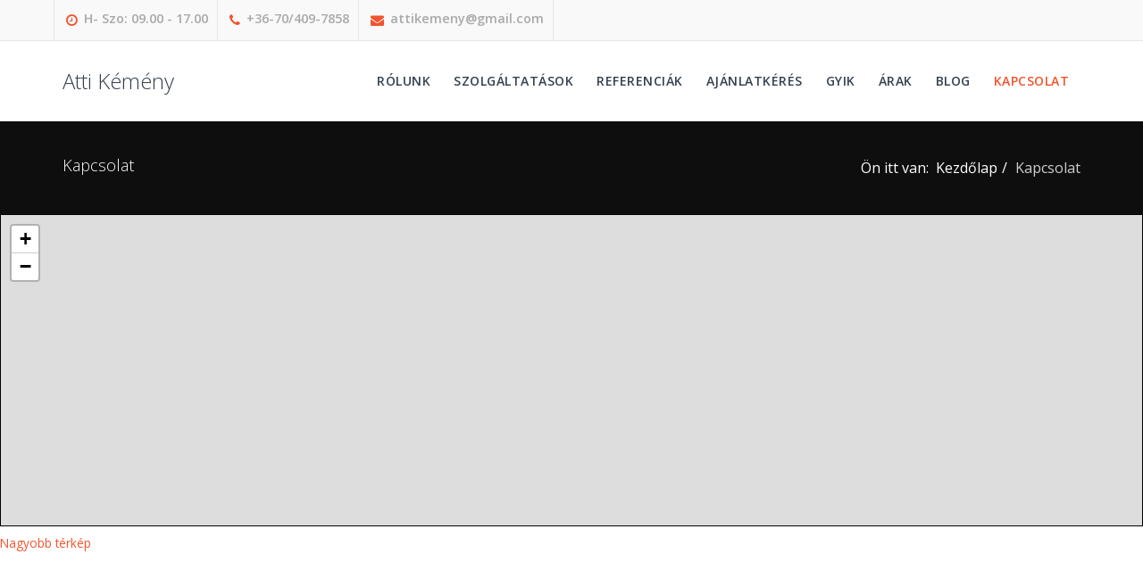

--- FILE ---
content_type: text/html; charset=utf-8
request_url: https://attikemeny.hu/kapcsolat?rCH=-2
body_size: 8699
content:
<!DOCTYPE html>
<html xmlns="http://www.w3.org/1999/xhtml" xml:lang="hu-hu" lang="hu-hu" dir="ltr">
<head>
    <meta http-equiv="X-UA-Compatible" content="IE=edge">
    <meta name="viewport" content="width=device-width, initial-scale=1">
    
    <base href="https://attikemeny.hu/kapcsolat" />
	<meta http-equiv="content-type" content="text/html; charset=utf-8" />
	<meta name="description" content="Kérje ajánlatunkat, küldjön nekünk üzenet az űrlap segítségével, vagy keressen bennünket bizalommal egyéb elérhetőségeinken!" />
	<meta name="generator" content="attikemeny.hu" />
	<title>Kapcsolat | Atti Kémény</title>
	<link href="/images/favicon.png" rel="shortcut icon" type="image/vnd.microsoft.icon" />
	<link href="/components/com_sppagebuilder/assets/css/font-awesome.min.css" rel="stylesheet" type="text/css" />
	<link href="/components/com_sppagebuilder/assets/css/animate.min.css" rel="stylesheet" type="text/css" />
	<link href="/components/com_sppagebuilder/assets/css/sppagebuilder.css" rel="stylesheet" type="text/css" />
	<link href="/components/com_sppagebuilder/assets/css/sppagecontainer.css" rel="stylesheet" type="text/css" />
	<link href="/plugins/system/jsnframework/assets/joomlashine/css/jsn-gui.css" rel="stylesheet" type="text/css" />
	<link href="/plugins/system/jsnframework/assets/3rd-party/jquery-tipsy/tipsy.css" rel="stylesheet" type="text/css" />
	<link href="/components/com_uniform/assets/css/modal.css" rel="stylesheet" type="text/css" />
	<link href="/components/com_uniform/assets/css/form.css" rel="stylesheet" type="text/css" />
	<link href="/component/uniform/form?task=generateStylePages&amp;form_id=1" rel="stylesheet" type="text/css" />
	<link href="//fonts.googleapis.com/css?family=Open+Sans:300,300italic,regular,italic,600,600italic,700,700italic,800,800italic&amp;subset=latin-ext" rel="stylesheet" type="text/css" />
	<link href="/templates/structure/css/bootstrap.min.css" rel="stylesheet" type="text/css" />
	<link href="/templates/structure/css/font-awesome.min.css" rel="stylesheet" type="text/css" />
	<link href="/templates/structure/css/font.css" rel="stylesheet" type="text/css" />
	<link href="/templates/structure/css/legacy.css" rel="stylesheet" type="text/css" />
	<link href="/templates/structure/css/template.css" rel="stylesheet" type="text/css" />
	<link href="/templates/structure/css/presets/preset1.css" rel="stylesheet" type="text/css" class="preset" />
	<link href="/plugins/system/helix3/assets/css/pagebuilder.css" rel="stylesheet" type="text/css" />
	<link href="/templates/structure/css/frontend-edit.css" rel="stylesheet" type="text/css" />
	<style type="text/css">
.sp-page-builder .page-content #section-id-1505472788{padding:80px 0;}#column-id-1505472791{padding:0 0 0 30px;}#sppb-addon-1505475396594 {
margin: 0 20px 0 0;
}
body{font-family:Open Sans, sans-serif; font-size:16px; font-weight:normal; }h1{font-family:Open Sans, sans-serif; font-weight:300; }h2{font-family:Open Sans, sans-serif; font-weight:300; }h3{font-family:Open Sans, sans-serif; font-weight:300; }h4{font-family:Open Sans, sans-serif; font-weight:300; }h5{font-family:Open Sans, sans-serif; font-weight:300; }h6{font-family:Open Sans, sans-serif; font-weight:300; }body {color: #333;}
.kezdolapi h3 {font-size: 20px; text-align: center;}
.szurkehatter { background-color: #eee; padding: 20px 30px; border-radius: 5px;}
.gomb a {background: #ff5400; border-bottom: 3px solid #ff1111; border-right: 3px solid #ff1111; border-left: 1px solid #aaa;border-top: 1px solid #aaa; border-radius: 8px; color: #fff; display: inline-block; font-size: 16px; margin: 0 12px 12px 0; padding: 10px 20px; 1px 1px 1px rgba(255 255 255);}
.gomb:hover a {color:#000;}
.szolgaltatasok {padding-top: 71px;}
.sppb-gallery-btn {padding: 5px;}
.gyik .fa.fa-chevron-right::before {display: none;}
.gyik .sppb-panel.sppb-panel-default {background: #f2f2f2; border: 1px solid #fff;}
@media (max-width:1199px) {
.sp-megamenu-parent > li > a {padding:0 10px 0 0;}
}
.entry-header h2 {font-size:30px;}#sp-top-bar{ background-color:#f9f9f9; }#sp-bottom{ padding:60px 0; }
	</style>
	<script type="application/json" class="joomla-script-options new">{"csrf.token":"9720f350b6d9a02a4b20f8017c524127","system.paths":{"root":"","base":""},"joomla.jtext":{"COM_SPPAGEBUILDER_FRONTEND_EDITOR":"Frontend Editor","COM_SPPAGEBUILDER_PREVIEW":"Preview","COM_SPPAGEBUILDER_APPLY":"Apply","COM_SPPAGEBUILDER_CANCEL":"Cancel","COM_SPPAGEBUILDER_MEDIA_MANAGER":"Media Manager","COM_SPPAGEBUILDER_MEDIA_MANAGER_UPLOAD_FILES":"Upload Files","COM_SPPAGEBUILDER_MEDIA_MANAGER_CLOSE":"Close Modal","COM_SPPAGEBUILDER_MEDIA_MANAGER_INSERT":"Insert","COM_SPPAGEBUILDER_MEDIA_MANAGER_SEARCH":"Search","COM_SPPAGEBUILDER_MEDIA_MANAGER_CANCEL":"Cancel","COM_SPPAGEBUILDER_MEDIA_MANAGER_DELETE":"Delete","COM_SPPAGEBUILDER_MEDIA_MANAGER_CONFIRM_DELETE":"You are about to permanently delete this item. 'Cancel' to stop, 'OK' to delete.","COM_SPPAGEBUILDER_MEDIA_MANAGER_LOAD_MORE":"Load More","COM_SPPAGEBUILDER_MEDIA_MANAGER_UNSUPPORTED_FORMAT":"File format not supported.","COM_SPPAGEBUILDER_MEDIA_MANAGER_BROWSE_MEDIA":"Browse Media","COM_SPPAGEBUILDER_MEDIA_MANAGER_BROWSE_FOLDERS":"Browse Folders","COM_SPPAGEBUILDER_MEDIA_MANAGER_CREATE_FOLDER":"New Folder","COM_SPPAGEBUILDER_ADDON_ICON_SELECT":"Select Icon","COM_SPPAGEBUILDER_MEDIA_MANAGER_ENTER_DIRECTORY_NAME":"Please enter the name of the directory which should be created.","COM_SPPAGEBUILDER_MEDIA_MANAGER_MEDIA_UPLOADING":"Uploading","COM_SPPAGEBUILDER_MEDIA_MANAGER_UPLOAD_FAILED":"Upload Failed","COM_SPPAGEBUILDER_MEDIA_MANAGER_MEDIA_LARGE":"This file is too large to upload.","COM_SPPAGEBUILDER_MEDIA_MANAGER_FILE_NOT_SUPPORTED":"File not supported","COM_SPPAGEBUILDER_ROW_OPTIONS":"Row Options","COM_SPPAGEBUILDER_ADD_NEW_ROW":"Add New Row","COM_SPPAGEBUILDER_DUPLICATE_ROW":"Duplicate row","COM_SPPAGEBUILDER_DISABLE_ROW":"Disable Row","COM_SPPAGEBUILDER_ENABLE_ROW":"Enable Row","COM_SPPAGEBUILDER_COPY_ROW":"Copy Row","COM_SPPAGEBUILDER_ROW_COPIED":"Copied","COM_SPPAGEBUILDER_PASTE_ROW":"Paste Row","COM_SPPAGEBUILDER_DELETE_ROW":"Delete Row","COM_SPPAGEBUILDER_ROW_TOGGLE":"Toggle Row","COM_SPPAGEBUILDER_DELETE_ROW_CONFIRMATION":"Do you really want to delete this row?","COM_SPPAGEBUILDER_ROW_COLUMNS_MANAGEMENT":"Add\/Manage Columns","COM_SPPAGEBUILDER_ROW_COLUMNS_CUSTOM":"Custom","COM_SPPAGEBUILDER_ROW_COLUMNS_GENERATE":"Generate","COM_SPPAGEBUILDER_IMPORT_PAGE":"Import","COM_SPPAGEBUILDER_IMPORT_PAGE_ALT":"Import","COM_SPPAGEBUILDER_EXPORT_PAGE":"Export","COM_SPPAGEBUILDER_PAGE_TEMPLATES":"Page Templates","COM_SPPAGEBUILDER_UNDO":"Undo","COM_SPPAGEBUILDER_REDO":"Redo","COM_SPPAGEBUILDER_SAVE":"Save","COM_SPPAGEBUILDER_ROW_COLUMNS_OPTIONS":"Column Options","COM_SPPAGEBUILDER_DELETE_COLUMN":"Delete Column","COM_SPPAGEBUILDER_ADD_NEW_ADDON":"Add New Addon","COM_SPPAGEBUILDER_ADDON":"Addon","COM_SPPAGEBUILDER_DELETE_ADDON":"Delete Addon","COM_SPPAGEBUILDER_DUPLICATE_ADDON":"Clone Addon","COM_SPPAGEBUILDER_EDIT_ADDON":"Edit Addon","COM_SPPAGEBUILDER_ADDONS_LIST":"Addons List","COM_SPPAGEBUILDER_ALL":"All","COM_SPPAGEBUILDER_MODAL_CLOSE":"Close Modal","COM_SPPAGEBUILDER_DISABLE_COLUMN":"Disable Column","COM_SPPAGEBUILDER_ENABLE_COLUMN":"Enable Column","COM_SPPAGEBUILDER_YES":"Yes","COM_SPPAGEBUILDER_NO":"No","COM_SPPAGEBUILDER_PAGE_TEMPLATES_LIST":"Templates List","COM_SPPAGEBUILDER_PAGE_TEMPLATE_LOAD":"Load","COM_SPPAGEBUILDER_ENABLE_ADDON":"Enable Addon","COM_SPPAGEBUILDER_DISABLE_ADDON":"Disable Addon","COM_SPPAGEBUILDER_ADDON_PARENT_COLUMN":"Parent Column","COM_SPPAGEBUILDER_ADD_NEW_INNER_ROW":"Add Inner Row","COM_SPPAGEBUILDER_MOVE_COLUMN":"Move Column"}}</script>
	<script src="/media/system/js/core.js?9c597a18c40eb6358af87509d7785df9" type="text/javascript"></script>
	<script src="/media/jui/js/jquery.min.js?9c597a18c40eb6358af87509d7785df9" type="text/javascript"></script>
	<script src="/media/jui/js/jquery-noconflict.js?9c597a18c40eb6358af87509d7785df9" type="text/javascript"></script>
	<script src="/media/jui/js/jquery-migrate.min.js?9c597a18c40eb6358af87509d7785df9" type="text/javascript"></script>
	<script src="/components/com_sppagebuilder/assets/js/parallax.min.js" type="text/javascript"></script>
	<script src="/components/com_sppagebuilder/assets/js/sppagebuilder.js" type="text/javascript"></script>
	<script src="/components/com_uniform/assets/js/jsn_uf_jquery_safe.js" type="text/javascript"></script>
	<script src="/components/com_uniform/assets/js/libs/jquery.placeholder.js" type="text/javascript"></script>
	<script src="/components/com_uniform/assets/js/libs/jquery.form.js" type="text/javascript"></script>
	<script src="/components/com_uniform/assets/js/libs/json-2.3.min.js" type="text/javascript"></script>
	<script src="/plugins/system/jsnframework/assets/3rd-party/jquery-tipsy/jquery.tipsy.js" type="text/javascript"></script>
	<script src="/plugins/system/jsnframework/assets/3rd-party/jquery-scrollto/jquery.scrollTo.js" type="text/javascript"></script>
	<script src="/components/com_uniform/assets/js/form.js" type="text/javascript"></script>
	<script src="/components/com_uniform/assets/js/jsn_uf_conflict.js" type="text/javascript"></script>
	<script src="/templates/structure/js/bootstrap.min.js" type="text/javascript"></script>
	<script src="/templates/structure/js/jquery.sticky.js" type="text/javascript"></script>
	<script src="/templates/structure/js/smoothscroll.js" type="text/javascript"></script>
	<script src="/templates/structure/js/jquery.parallax-1.1.3.js" type="text/javascript"></script>
	<script src="/templates/structure/js/main.js" type="text/javascript"></script>
	<script src="/templates/structure/js/frontend-edit.js" type="text/javascript"></script>
	<script src="https://www.google.com/recaptcha/api.js?onload=JoomlaInitReCaptcha2&render=explicit&hl=hu-HU" type="text/javascript"></script>
	<script src="/media/plg_captcha_recaptcha/js/recaptcha.min.js" type="text/javascript"></script>
	<script type="text/javascript">
jQuery(function($){ $(".hasTooltip").tooltip({"html": true,"container": "body"}); });
	</script>
	<meta content="Kapcsolat" property="og:title" />
	<meta content="website" property="og:type"/>
	<meta content="https://attikemeny.hu/kapcsolat" property="og:url" />

   
    <!-- Start cookieyes banner --> <script id="cookieyes" type="text/javascript" src="https://cdn-cookieyes.com/client_data/10e1e7d406f16a79a50eb44e/script.js"></script> <!-- End cookieyes banner -->

<!-- Global site tag (gtag.js) - Google Analytics -->
<script async src="https://www.googletagmanager.com/gtag/js?id=G-0G2DHEYRL2"></script>
<script>
  window.dataLayer = window.dataLayer || [];
  function gtag(){dataLayer.push(arguments);}
  gtag('js', new Date());
  gtag('config', 'G-0G2DHEYRL2');
  gtag('config', 'UA-90964725-20');
</script>

    
</head>
<body class="site com-sppagebuilder view-page no-layout no-task itemid-515 hu-hu ltr  sticky-header layout-fluiddefault ">
    <div class="body-innerwrapper">
        <section id="sp-top-bar"><div class="container"><div class="row"><div id="sp-top2" class="col-sm-8 col-md-8"><div class="sp-column "><ul class="sp-contact-info"><li class="sp-office-time"><i class="fa fa-clock-o"></i> <a>H- Szo: 09.00 - 17.00</a></li><li class="sp-contact-phone"><i class="fa fa-phone"></i> <a>+36-70/409-7858</a></li><li class="sp-contact-email"><i class="fa fa-envelope"></i> <a href="mailto:attikemeny@gmail.com">attikemeny@gmail.com</a></li></ul></div></div><div id="sp-top1" class="col-sm-4 col-md-4"><div class="sp-column "></div></div></div></div></section><header id="sp-header"><div class="container"><div class="row"><div id="sp-logo" class="col-xs-8 col-sm-2 col-md-2"><div class="sp-column "><a class="logo" href="/"><h1>Atti Kémény</h1></a></div></div><div id="sp-menu" class="col-xs-4 col-sm-10 col-md-10"><div class="sp-column ">			<div class='sp-megamenu-wrapper'>
				<a id="offcanvas-toggler" class="visible-xs" href="#"><i class="fa fa-bars"></i></a>
				<ul class="sp-megamenu-parent menu-fade-up hidden-xs"><li class="sp-menu-item"><a  href="/" >Rólunk</a></li><li class="sp-menu-item sp-has-child"><a  href="/szolgaltatasaink" >Szolgáltatások</a><div class="sp-dropdown sp-dropdown-main sp-menu-right" style="width: 220px;"><div class="sp-dropdown-inner"><ul class="sp-dropdown-items"><li class="sp-menu-item sp-has-child"><a  href="/szolgaltatasaink/kemenybeleles" >Kéménybélelés</a><div class="sp-dropdown sp-dropdown-sub sp-menu-right" style="width: 220px;"><div class="sp-dropdown-inner"><ul class="sp-dropdown-items"><li class="sp-menu-item"><a  href="/szolgaltatasaink/kemenybeleles/furanflex" >Furanflex</a></li></ul></div></div></li><li class="sp-menu-item"><a  href="/szolgaltatasaink/szerelt-kemeny" >Szerelt kémény</a></li><li class="sp-menu-item"><a  href="/szolgaltatasaink/kondenzacios-kemeny" >Kondenzációs kazán kémény</a></li><li class="sp-menu-item"><a  href="/szolgaltatasaink/kemenymagasitas" >Kéménymagasítás</a></li><li class="sp-menu-item"><a  href="/szolgaltatasaink/tetojarda-tetokibuvo" >Tetőjárda, tetőkibúvó</a></li><li class="sp-menu-item"><a  href="/szolgaltatasaink/kemenykamerazas" >Kéménykamerázás</a></li><li class="sp-menu-item"><a  href="/szolgaltatasaink/kemenytisztitas" >Kéménytisztítás</a></li><li class="sp-menu-item"><a  href="/szolgaltatasaink/kemenysepro-szakvelemeny" >Kéményseprő-szakvélemény</a></li></ul></div></div></li><li class="sp-menu-item sp-has-child"><a  href="/referenciak" >Referenciák</a><div class="sp-dropdown sp-dropdown-main sp-menu-right" style="width: 220px;"><div class="sp-dropdown-inner"><ul class="sp-dropdown-items"><li class="sp-menu-item"><a  href="/referenciak" >Galéria</a></li><li class="sp-menu-item"><a  href="/referenciak/rolunk-mondtak" >Rólunk mondták</a></li></ul></div></div></li><li class="sp-menu-item"><a  href="/ajanlatkeres" >Ajánlatkérés</a></li><li class="sp-menu-item"><a  href="/gyik" >GYIK</a></li><li class="sp-menu-item"><a  href="/szerelt-kemeny-arak" >Árak</a></li><li class="sp-menu-item"><a  href="/blog" >Blog</a></li><li class="sp-menu-item current-item active"><a  href="/kapcsolat" >Kapcsolat</a></li></ul>			</div>
		</div></div></div></div></header><section id="sp-page-title"><div class="row"><div id="sp-title" class="col-sm-12 col-md-12"><div class="sp-column "><div class="sp-page-title"style="background-color: #000000;"><div class="container"><h2>Kapcsolat</h2>
<ol class="breadcrumb">
	<span>Ön itt van: &#160;</span><li><a href="/" class="pathway">Kezdőlap</a></li><li class="active">Kapcsolat</li></ol>
</div></div></div></div></div></section><section id="sp-main-body"><div class="row"><div id="sp-component" class="col-sm-12 col-md-12"><div class="sp-column "><div id="system-message-container">
	</div>

<div id="sp-page-builder" class="sp-page-builder  page-7">

	
	<div class="page-content">
		<div id="section-id-1505472785" class="sppb-section "  ><div class="sppb-container-inner"><div class="sppb-row"><div class="sppb-col-sm-12"><div id="column-id-1505472786" class="sppb-column " ><div class="sppb-column-addons"><div id="sppb-addon-1612343743860" class="clearfix" ><div class="sppb-addon sppb-addon-raw-html "><div class="sppb-addon-content"><iframe width="1920" height="350" src="https://www.openstreetmap.org/export/embed.html?bbox=19.147751033306125%2C47.32404693195242%2C19.152037203311924%2C47.325654141948256&layer=mapnik&marker=47.324850543062794%2C19.14989411830902" style="border: 1px solid black"></iframe><br/><small><a href="https://www.openstreetmap.org/?mlat=47.324851&mlon=19.149894#map=19/47.324851/19.149894">Nagyobb térkép</a></small></div></div></div></div></div></div></div></div></div><section id="section-id-1505472788" class="sppb-section "  ><div class="sppb-row-container"><div class="sppb-row"><div class="sppb-col-md-5"><div id="column-id-1505472789" class="sppb-column   contact-one" ><div class="sppb-column-addons"><div id="sppb-addon-1505472782965" class="clearfix" ><div class="sppb-addon sppb-addon-module "><div class="sppb-addon-content"><div class="jsn-uniform jsn-master" data-form-name='457af4d1681f7834f992a23d5c78c6f8' id='jsn_form_1'><div class="jsn-bootstrap"><div class="jsn-uniform-preview-modal modal hide fade" tabindex="-1" id="jsn_uniform_modal_form_457af4d1681f7834f992a23d5c78c6f8" role="dialog" aria-labelledby="myModalLabel" aria-hidden="true">
                    <div class="modal-header">
                    <button type="button" class="close" data-dismiss="modal" aria-hidden="true">×</button>
                    <h3>Submission Preview</h3>
                    </div>
                    <div class="modal-body" style="overflow: auto">
                    <p>…</p>
                    </div>
                    <div class="modal-footer">
                    <button class="btn jsn_close_modal" onclick="return false;">Bezár</button>
                    </div>
                    </div><form data-token='9720f350b6d9a02a4b20f8017c524127' data-ajaxupload='0' id='form_457af4d1681f7834f992a23d5c78c6f8' action="https://attikemeny.hu/index.php?option=com_uniform&view=form&task=form.save&form_id=1" method="post" class="form-validate Vertical " enctype="multipart/form-data" ><span class="hide jsn-language" style="display:none;" data-value='{"JSN_UNIFORM_CHARACTERS":"Karakterek","JSN_UNIFORM_WORDS":"Szavak","JSN_UNIFORM_CONFIRM_FIELD_PASSWORD_MIN_MAX_CHARACTER":"A jelsz\u00f3nak minimum %mi% \u00e9s maximum %mx% hossz\u00fanak kell lennie","JSN_UNIFORM_CONFIRM_FIELD_EMAIL_CONFIRM":"Mindk\u00e9t \u00edmailc\u00edmnek egyeznie kell.","JSN_UNIFORM_CONFIRM_FIELD_MIN_NUMBER":"A sz\u00e1m nem lehet kevesebb, mint","JSN_UNIFORM_CONFIRM_FIELD_MAX_NUMBER":"A sz\u00e1m nem lehet nagyobb, mint","JSN_UNIFORM_DATE_HOUR_TEXT":"\u00d3ra","JSN_UNIFORM_DATE_MINUTE_TEXT":"Perc","JSN_UNIFORM_DATE_CLOSE_TEXT":"Bez\u00e1r","JSN_UNIFORM_DATE_PREV_TEXT":"El\u0151z\u0151","JSN_UNIFORM_DATE_NEXT_TEXT":"K\u00f6vetkez\u0151","JSN_UNIFORM_DATE_CURRENT_TEXT":"Ma","JSN_UNIFORM_DATE_MONTH_JANUARY":"Janu\u00e1r","JSN_UNIFORM_DATE_MONTH_FEBRUARY":"Febru\u00e1r","JSN_UNIFORM_DATE_MONTH_MARCH":"M\u00e1rcius","JSN_UNIFORM_DATE_MONTH_APRIL":"\u00c1prilis","JSN_UNIFORM_DATE_MONTH_MAY":"M\u00e1jus","JSN_UNIFORM_DATE_MONTH_JUNE":"J\u00fanius","JSN_UNIFORM_DATE_MONTH_JULY":"J\u00falius","JSN_UNIFORM_DATE_MONTH_AUGUST":"Augusztus","JSN_UNIFORM_DATE_MONTH_SEPTEMBER":"Szeptember","JSN_UNIFORM_DATE_MONTH_OCTOBER":"Okt\u00f3ber","JSN_UNIFORM_DATE_MONTH_NOVEMBER":"November","JSN_UNIFORM_DATE_MONTH_DECEMBER":"December","JSN_UNIFORM_DATE_MONTH_JANUARY_SHORT":"Jan","JSN_UNIFORM_DATE_MONTH_FEBRUARY_SHORT":"Feb","JSN_UNIFORM_DATE_MONTH_MARCH_SHORT":"M\u00e1rc","JSN_UNIFORM_DATE_MONTH_APRIL_SHORT":"\u00c1pr","JSN_UNIFORM_DATE_MONTH_MAY_SHORT":"M\u00e1j","JSN_UNIFORM_DATE_MONTH_JUNE_SHORT":"J\u00fan","JSN_UNIFORM_DATE_MONTH_JULY_SHORT":"J\u00fal","JSN_UNIFORM_DATE_MONTH_AUGUST_SHORT":"Aug","JSN_UNIFORM_DATE_MONTH_SEPTEMBER_SHORT":"Szept","JSN_UNIFORM_DATE_MONTH_OCTOBER_SHORT":"Okt","JSN_UNIFORM_DATE_MONTH_NOVEMBER_SHORT":"Nov","JSN_UNIFORM_DATE_MONTH_DECEMBER_SHORT":"Dec","JSN_UNIFORM_DATE_DAY_SUNDAY":"Vas\u00e1rnap","JSN_UNIFORM_DATE_DAY_MONDAY":"H\u00e9tf\u0151","JSN_UNIFORM_DATE_DAY_TUESDAY":"Kedd","JSN_UNIFORM_DATE_DAY_WEDNESDAY":"Szerda","JSN_UNIFORM_DATE_DAY_THURSDAY":"Cs\u00fct\u00f6rt\u00f6k","JSN_UNIFORM_DATE_DAY_FRIDAY":"P\u00e9ntek","JSN_UNIFORM_DATE_DAY_SATURDAY":"Szombat","JSN_UNIFORM_DATE_DAY_SUNDAY_SHORT":"Vas","JSN_UNIFORM_DATE_DAY_MONDAY_SHORT":"H\u00e9t","JSN_UNIFORM_DATE_DAY_TUESDAY_SHORT":"Kedd","JSN_UNIFORM_DATE_DAY_WEDNESDAY_SHORT":"Szer","JSN_UNIFORM_DATE_DAY_THURSDAY_SHORT":"Cs\u00fct","JSN_UNIFORM_DATE_DAY_FRIDAY_SHORT":"P\u00e9n","JSN_UNIFORM_DATE_DAY_SATURDAY_SHORT":"Szom","JSN_UNIFORM_DATE_DAY_SUNDAY_MIN":"V","JSN_UNIFORM_DATE_DAY_MONDAY_MIN":"H","JSN_UNIFORM_DATE_DAY_TUESDAY_MIN":"K","JSN_UNIFORM_DATE_DAY_WEDNESDAY_MIN":"Sz","JSN_UNIFORM_DATE_DAY_THURSDAY_MIN":"Cs","JSN_UNIFORM_DATE_DAY_FRIDAY_MIN":"P","JSN_UNIFORM_DATE_DAY_SATURDAY_MIN":"Sz","JSN_UNIFORM_DATE_DAY_WEEK_HEADER":"H\u00e9t","JSN_UNIFORM_CONFIRM_FIELD_MAX_LENGTH":"Az inform\u00e1ci\u00f3 nem tartalmazhat t\u00f6bbet, mint","JSN_UNIFORM_CONFIRM_FIELD_MIN_LENGTH":"Az inform\u00e1ci\u00f3 nem tartalmazhat kevesebbet, mint","JSN_UNIFORM_CAPTCHA_PUBLICKEY":"JSN_UNIFORM_CAPTCHA_PUBLICKEY","JSN_UNIFORM_BUTTON_BACK":"Vissza","JSN_UNIFORM_BUTTON_NEXT":"K\u00f6vetkez\u0151","JSN_UNIFORM_BUTTON_RESET":"Vissza\u00e1ll\u00edt\u00e1s","JSN_UNIFORM_BUTTON_PREVIEW":"JSN_UNIFORM_BUTTON_PREVIEW","JSN_UNIFORM_BUTTON_SUBMIT":"K\u00fcld\u00e9s","JSN_UNIFORM_CONFIRM_FIELD_CANNOT_EMPTY":"Ez a mez\u0151 nem lehet \u00fcres. K\u00e9rj\u00fck, hogy add meg a sz\u00fcks\u00e9ges inform\u00e1ci\u00f3kat.","JSN_UNIFORM_CONFIRM_FIELD_INVALID":"Az inform\u00e1ci\u00f3 \u00e9rv\u00e9nytelen. K\u00e9rj\u00fck, hogy jav\u00edtsd.","JSN_UNIFORM_WORDS_LEFT":"sz\u00f3 van h\u00e1tra","JSN_UNIFORM_CHARACTERS_LEFT":"karakter van h\u00e1tra"}'></span><span class="hide jsn-base-url" style="display:none;" data-value="https://attikemeny.hu"></span><div id="page-loading" class="jsn-bgloading"><i class="jsn-icon32 jsn-icon-loading"></i></div><div class="jsn-row-container jsn-style-light vertical"><div class="message-uniform"> </div><div data-value="1" class="jsn-form-content hide"><div class='jsn-row-container row-fluid jsn-uf-row-container'><div class="jsn-container-left span12"><div class="control-group  single_line_text_71909442512_46_54 " data-id="1"><label  class="control-label">N&eacute;v<span class="required">*</span></label><div class="controls blank-required"><input  class=" jsn-input-medium-fluid" id="1" name="1" type="text" value="" placeholder="" /></div></div>
<div class="control-group  single_line_text_91930530112_47_1 " data-id="2"><label  class="control-label">Telefonsz&aacute;m<span class="required">*</span></label><div class="controls blank-required"><input  class=" jsn-input-medium-fluid" id="2" name="2" type="text" value="" placeholder="" /></div></div>
<div class="control-group  email_95683774512_47_10 " data-id="3"><label  class="control-label">E-mail<span class="required">*</span></label><div class="controls"><div class="row-fluid"><input class="email email-required jsn-input-medium-fluid" id="3" name="3" type="text" value="" placeholder="" /></div></div></div>
<div class="control-group  paragraph_text_34420572612_47_17 " data-id="4"><label  class="control-label">&Uuml;zenet<span class="required">*</span></label><div class="controls blank-required"><textarea  rows="6" class="  jsn-input-xlarge-fluid" id="4" name="4" placeholder=""></textarea></div></div>
<div class="control-group kepfeltoltes file_upload_38074437811_23_21 " data-id="5"><label  class="control-label">K&eacute;p felt&ouml;lt&eacute;se <i original-title="Elfogadott form&aacute;tumok: jpg, zip" class="icon-question-sign"></i></label><div class="controls "><input id="5" class="input-file" name="5[]"  type="file" /></div></div>
<div class='control-group  checkboxes_51743193315_20_1 ' data-settings='' data-id='6'><label class='control-label'>Adatkezel&eacute;si hozz&aacute;j&aacute;rul&aacute;s<span class="required">*</span></label><div class='controls'><div id='6' class='checkboxes jsn-columns-container jsn-columns-count-one  checkbox-required ' ><div class="jsn-column-item"><label class="checkbox"><input  name="6[]"   value="Elolvastam és elfogadom az adatkezelési tájékoztatóban írtakat, hozzájárulok személyes adataim kezeléséhez." type="checkbox" />Elolvastam és elfogadom az <a href="/adatkezeles">adatkezelési tájékoztatóban</a> írtakat, hozzájárulok személyes adataim kezeléséhez.</label></div><div class="clearbreak"></div></div></div></div></div></div><div id="bb6585159c4287c42b38bfa3cc11458b"  data-sitekey="6LfnVKonAAAAAKz7_v571XrArGmzbzxDCrv3xI2t" data-theme="light" data-timeout="240" class="control-group g-recaptcha jsn-uf-grecaptchav2"></div><script type="text/javascript">try {grecaptcha.render("bb6585159c4287c42b38bfa3cc11458b", {sitekey: "6LfnVKonAAAAAKz7_v571XrArGmzbzxDCrv3xI2t", theme: "light", timeout:240});}catch(err){}</script></div><div class="form-actions">
                    <div class="btn-toolbar">
                        <button class="btn prev hide" onclick="return false;">PREV</button>
                        <button class="btn next hide" onclick="return false;">NEXT</button>
                        <button   class="btn preview" onclick="return false;" style="display:none">PREVIEW</button>   <button   class="btn reset" onclick="return false;" style="display:none">RESET</button>
                        <button type="submit"  class="btn btn-danger jsn-form-submit " >KÜLDÉS</button>
                        </div>
                    </div><input type="hidden" name="form_name" value="457af4d1681f7834f992a23d5c78c6f8" /></div><input type="hidden" name="task" value="form.save" /><input type="hidden" name="option" value="com_uniform" /><input type="hidden" name="form_id" value="1" /><input type="hidden" id="ajax_upload_file" name="ajax_upload_file" value="0" /><input type="hidden" id="use_payment_gateway" name="use_payment_gateway" value="0" /><input type="hidden" id="list_choosen_field" name="list_choosen_field" value="" /><input type="hidden" id="form_post_action" name="form_post_action" value="1" /><input type="hidden" name="form_post_action_data" value='/uzikuldve' /><input type="hidden" name="form_post_session_lifetime" value="600000" /><input type="hidden" name="form_post_path_root" value="/index.php" /><input type="hidden" name="9720f350b6d9a02a4b20f8017c524127" value="1" /></form></div></div></div></div></div></div></div></div><div class="sppb-col-md-5"><div id="column-id-1505472791" class="sppb-column " ><div class="sppb-column-addons"><div id="sppb-addon-1505475396594" class="clearfix" ><div class="sppb-addon sppb-addon-module "><div class="sppb-addon-content"><h3 class="sppb-addon-title">Elérhetőségeink</h3>

<div class="custom"  >
	<p>Kérje ajánlatunkat, küldjön nekünk üzenet az űrlap segítségével, vagy keressen bennünket bizalommal egyéb elérhetőségeinken!</p>
<p><strong>Telefonon keresztüli, előzetes árajánlathoz legalább a következő adatok, információk elengedhetetlenek: </strong></p>
<ul>
<li>a kémény magassága</li>
<li>a kémény belső átmérője</li>
<li>a kazán típusa</li>
<li>a kémény egyenes-e, esetleg elhúzás van-e benne</li>
</ul>
<p>Munkánk során megbízható, korszerű gépekkel, eszközökkel dolgozunk. A pontos ajánlathoz helyszíni felmérés szükséges! Időpont egyeztetéshez hívjon bizalommal, vagy írjon üzenetet!</p>
<p>Kontakt személy: Kiss Attila</p>
<p><i class="fa fa-location-arrow"></i> 2351 Alsónémedi, Árpád u 87.</p>
<p><i class="fa fa-phone"></i> +36-70/409-7858</p>
<p><i class="fa fa-envelope"></i> attikemeny@gmail.com</p>
<p><i class="fa fa-clock-o"></i> Hétköznap 9:00-17:00</p></div>
</div></div></div></div></div></div><div class="sppb-col-md-2"><div id="column-id-1505475120895" class="sppb-column" ><div class="sppb-column-addons"><div id="sppb-addon-1505475120898" class="clearfix" ><div class="sppb-addon sppb-addon-module "><div class="sppb-addon-content"><h3 class="sppb-addon-title">Szolgáltatásaink</h3><ul class="nav menu service-menu">
<li class="item-567 deeper parent"><a href="/szolgaltatasaink/kemenybeleles" >Kéménybélelés</a><ul class="nav-child unstyled small"><li class="item-570"><a href="/szolgaltatasaink/kemenybeleles/furanflex" >Furanflex</a></li></ul></li><li class="item-568"><a href="/szolgaltatasaink/szerelt-kemeny" >Szerelt kémény</a></li><li class="item-569"><a href="/szolgaltatasaink/kondenzacios-kemeny" >Kondenzációs kazán kémény</a></li><li class="item-571"><a href="/szolgaltatasaink/kemenymagasitas" >Kéménymagasítás</a></li><li class="item-572"><a href="/szolgaltatasaink/tetojarda-tetokibuvo" >Tetőjárda, tetőkibúvó</a></li><li class="item-573"><a href="/szolgaltatasaink/kemenykamerazas" >Kéménykamerázás</a></li><li class="item-574"><a href="/szolgaltatasaink/kemenytisztitas" >Kéménytisztítás</a></li><li class="item-575"><a href="/szolgaltatasaink/kemenysepro-szakvelemeny" >Kéményseprő-szakvélemény</a></li></ul>
</div></div></div></div></div></div></div></div></section>			</div>
</div>
</div></div></div></section><section id="sp-bottom"><div class="container"><div class="row"><div id="sp-bottom1" class="col-sm-6 col-md-3"><div class="sp-column "><div class="sp-module "><h3 class="sp-module-title">Atti Kémény</h3><div class="sp-module-content">

<div class="custom"  >
	<p>Kéményépítés, kéménybélelés Budapesten és Pest megyében, valamint igény szerint országosan.</p>
<p><a href="tel:+36704097858">+36-70/409-7858</a></p></div>
</div></div></div></div><div id="sp-bottom2" class="col-sm-6 col-md-3"><div class="sp-column "><div class="sp-module "><h3 class="sp-module-title">Kéményépítés, bélelés</h3><div class="sp-module-content">

<div class="custom"  >
	<div>
<p><a href="/szolgaltatasaink/kemenybeleles">Kéménybélelés</a></p>
<p><a href="/szolgaltatasaink/szerelt-kemeny">Szerelt kémények</a></p>
<p><a href="/szolgaltatasaink/kondenzacios-kemeny">Kondenzációs kazán kémények</a></p>
<p><a href="/szolgaltatasaink/kemenymagasitas">Kéménymagasítás</a></p>
</div></div>
</div></div></div></div><div id="sp-bottom3" class="col-sm-6 col-md-3"><div class="sp-column "><div class="sp-module "><h3 class="sp-module-title">Egyéb kéménytechnika</h3><div class="sp-module-content">

<div class="custom"  >
	<p><a href="/szolgaltatasaink/tetojarda-tetokibuvo">Tetőjárdák, tetőkibúvók kialakítása</a></p>
<p><a href="/szolgaltatasaink/kemenykamerazas">Kéménykamerázás</a></p>
<p><a href="/szolgaltatasaink/kemenytisztitas">Kéménytisztítás szakszerűen</a></p>
<p><a href="/szolgaltatasaink/kemenysepro-szakvelemeny">Kéményseprő-szakvélemény, engedélyeztetés</a></p></div>
</div></div></div></div><div id="sp-bottom4" class="col-sm-6 col-md-3"><div class="sp-column "><div class="sp-module "><h3 class="sp-module-title">Egyéb</h3><div class="sp-module-content">

<div class="custom"  >
	<p><a href="/szerelt-kemeny-arak">Kéményszerelési díjak, szerelt kémény árak</a></p>
<p><a href="/adatkezeles">Adatkezelési tájékoztató</a></p>
<p><a href="/ajanlo">Ajánló</a></p></div>
</div></div></div></div></div></div></section><footer id="sp-footer"><div class="container"><div class="row"><div id="sp-footer1" class="col-sm-12 col-md-12"><div class="sp-column "><span class="sp-copyright"> <span> Copyright © 2017 Atti Kémény - Minden jog fenntartva!</span></span></div></div></div></div></footer>
        <div class="offcanvas-menu">
            <a href="#" class="close-offcanvas"><i class="fa fa-remove"></i></a>
            <div class="offcanvas-inner">
                                    <div class="sp-module "><div class="sp-module-content"><ul class="nav menu">
<li class="item-437 default"><a href="/" >Rólunk</a></li><li class="item-517 deeper parent"><a href="/szolgaltatasaink" >Szolgáltatások</a><ul class="nav-child unstyled small"><li class="item-567 deeper parent"><a href="/szolgaltatasaink/kemenybeleles" >Kéménybélelés</a><ul class="nav-child unstyled small"><li class="item-570"><a href="/szolgaltatasaink/kemenybeleles/furanflex" >Furanflex</a></li></ul></li><li class="item-568"><a href="/szolgaltatasaink/szerelt-kemeny" >Szerelt kémény</a></li><li class="item-569"><a href="/szolgaltatasaink/kondenzacios-kemeny" >Kondenzációs kazán kémény</a></li><li class="item-571"><a href="/szolgaltatasaink/kemenymagasitas" >Kéménymagasítás</a></li><li class="item-572"><a href="/szolgaltatasaink/tetojarda-tetokibuvo" >Tetőjárda, tetőkibúvó</a></li><li class="item-573"><a href="/szolgaltatasaink/kemenykamerazas" >Kéménykamerázás</a></li><li class="item-574"><a href="/szolgaltatasaink/kemenytisztitas" >Kéménytisztítás</a></li><li class="item-575"><a href="/szolgaltatasaink/kemenysepro-szakvelemeny" >Kéményseprő-szakvélemény</a></li></ul></li><li class="item-502 deeper parent"><a href="/referenciak" >Referenciák</a><ul class="nav-child unstyled small"><li class="item-590"><a href="/referenciak" >Galéria</a></li><li class="item-589"><a href="/referenciak/rolunk-mondtak" >Rólunk mondták</a></li></ul></li><li class="item-595"><a href="/ajanlatkeres" >Ajánlatkérés</a></li><li class="item-596"><a href="/gyik" >GYIK</a></li><li class="item-562"><a href="/szerelt-kemeny-arak" >Árak</a></li><li class="item-597"><a href="/blog" >Blog</a></li><li class="item-515 current active"><a href="/kapcsolat" >Kapcsolat</a></li></ul>
</div></div>
                            </div>
        </div>
    </div>
        
</body>
</html>

--- FILE ---
content_type: text/html; charset=utf-8
request_url: https://www.google.com/recaptcha/api2/anchor?ar=1&k=6LfnVKonAAAAAKz7_v571XrArGmzbzxDCrv3xI2t&co=aHR0cHM6Ly9hdHRpa2VtZW55Lmh1OjQ0Mw..&hl=hu&v=PoyoqOPhxBO7pBk68S4YbpHZ&theme=light&size=normal&anchor-ms=20000&execute-ms=30000&cb=4poagp5ap6lm
body_size: 49410
content:
<!DOCTYPE HTML><html dir="ltr" lang="hu"><head><meta http-equiv="Content-Type" content="text/html; charset=UTF-8">
<meta http-equiv="X-UA-Compatible" content="IE=edge">
<title>reCAPTCHA</title>
<style type="text/css">
/* cyrillic-ext */
@font-face {
  font-family: 'Roboto';
  font-style: normal;
  font-weight: 400;
  font-stretch: 100%;
  src: url(//fonts.gstatic.com/s/roboto/v48/KFO7CnqEu92Fr1ME7kSn66aGLdTylUAMa3GUBHMdazTgWw.woff2) format('woff2');
  unicode-range: U+0460-052F, U+1C80-1C8A, U+20B4, U+2DE0-2DFF, U+A640-A69F, U+FE2E-FE2F;
}
/* cyrillic */
@font-face {
  font-family: 'Roboto';
  font-style: normal;
  font-weight: 400;
  font-stretch: 100%;
  src: url(//fonts.gstatic.com/s/roboto/v48/KFO7CnqEu92Fr1ME7kSn66aGLdTylUAMa3iUBHMdazTgWw.woff2) format('woff2');
  unicode-range: U+0301, U+0400-045F, U+0490-0491, U+04B0-04B1, U+2116;
}
/* greek-ext */
@font-face {
  font-family: 'Roboto';
  font-style: normal;
  font-weight: 400;
  font-stretch: 100%;
  src: url(//fonts.gstatic.com/s/roboto/v48/KFO7CnqEu92Fr1ME7kSn66aGLdTylUAMa3CUBHMdazTgWw.woff2) format('woff2');
  unicode-range: U+1F00-1FFF;
}
/* greek */
@font-face {
  font-family: 'Roboto';
  font-style: normal;
  font-weight: 400;
  font-stretch: 100%;
  src: url(//fonts.gstatic.com/s/roboto/v48/KFO7CnqEu92Fr1ME7kSn66aGLdTylUAMa3-UBHMdazTgWw.woff2) format('woff2');
  unicode-range: U+0370-0377, U+037A-037F, U+0384-038A, U+038C, U+038E-03A1, U+03A3-03FF;
}
/* math */
@font-face {
  font-family: 'Roboto';
  font-style: normal;
  font-weight: 400;
  font-stretch: 100%;
  src: url(//fonts.gstatic.com/s/roboto/v48/KFO7CnqEu92Fr1ME7kSn66aGLdTylUAMawCUBHMdazTgWw.woff2) format('woff2');
  unicode-range: U+0302-0303, U+0305, U+0307-0308, U+0310, U+0312, U+0315, U+031A, U+0326-0327, U+032C, U+032F-0330, U+0332-0333, U+0338, U+033A, U+0346, U+034D, U+0391-03A1, U+03A3-03A9, U+03B1-03C9, U+03D1, U+03D5-03D6, U+03F0-03F1, U+03F4-03F5, U+2016-2017, U+2034-2038, U+203C, U+2040, U+2043, U+2047, U+2050, U+2057, U+205F, U+2070-2071, U+2074-208E, U+2090-209C, U+20D0-20DC, U+20E1, U+20E5-20EF, U+2100-2112, U+2114-2115, U+2117-2121, U+2123-214F, U+2190, U+2192, U+2194-21AE, U+21B0-21E5, U+21F1-21F2, U+21F4-2211, U+2213-2214, U+2216-22FF, U+2308-230B, U+2310, U+2319, U+231C-2321, U+2336-237A, U+237C, U+2395, U+239B-23B7, U+23D0, U+23DC-23E1, U+2474-2475, U+25AF, U+25B3, U+25B7, U+25BD, U+25C1, U+25CA, U+25CC, U+25FB, U+266D-266F, U+27C0-27FF, U+2900-2AFF, U+2B0E-2B11, U+2B30-2B4C, U+2BFE, U+3030, U+FF5B, U+FF5D, U+1D400-1D7FF, U+1EE00-1EEFF;
}
/* symbols */
@font-face {
  font-family: 'Roboto';
  font-style: normal;
  font-weight: 400;
  font-stretch: 100%;
  src: url(//fonts.gstatic.com/s/roboto/v48/KFO7CnqEu92Fr1ME7kSn66aGLdTylUAMaxKUBHMdazTgWw.woff2) format('woff2');
  unicode-range: U+0001-000C, U+000E-001F, U+007F-009F, U+20DD-20E0, U+20E2-20E4, U+2150-218F, U+2190, U+2192, U+2194-2199, U+21AF, U+21E6-21F0, U+21F3, U+2218-2219, U+2299, U+22C4-22C6, U+2300-243F, U+2440-244A, U+2460-24FF, U+25A0-27BF, U+2800-28FF, U+2921-2922, U+2981, U+29BF, U+29EB, U+2B00-2BFF, U+4DC0-4DFF, U+FFF9-FFFB, U+10140-1018E, U+10190-1019C, U+101A0, U+101D0-101FD, U+102E0-102FB, U+10E60-10E7E, U+1D2C0-1D2D3, U+1D2E0-1D37F, U+1F000-1F0FF, U+1F100-1F1AD, U+1F1E6-1F1FF, U+1F30D-1F30F, U+1F315, U+1F31C, U+1F31E, U+1F320-1F32C, U+1F336, U+1F378, U+1F37D, U+1F382, U+1F393-1F39F, U+1F3A7-1F3A8, U+1F3AC-1F3AF, U+1F3C2, U+1F3C4-1F3C6, U+1F3CA-1F3CE, U+1F3D4-1F3E0, U+1F3ED, U+1F3F1-1F3F3, U+1F3F5-1F3F7, U+1F408, U+1F415, U+1F41F, U+1F426, U+1F43F, U+1F441-1F442, U+1F444, U+1F446-1F449, U+1F44C-1F44E, U+1F453, U+1F46A, U+1F47D, U+1F4A3, U+1F4B0, U+1F4B3, U+1F4B9, U+1F4BB, U+1F4BF, U+1F4C8-1F4CB, U+1F4D6, U+1F4DA, U+1F4DF, U+1F4E3-1F4E6, U+1F4EA-1F4ED, U+1F4F7, U+1F4F9-1F4FB, U+1F4FD-1F4FE, U+1F503, U+1F507-1F50B, U+1F50D, U+1F512-1F513, U+1F53E-1F54A, U+1F54F-1F5FA, U+1F610, U+1F650-1F67F, U+1F687, U+1F68D, U+1F691, U+1F694, U+1F698, U+1F6AD, U+1F6B2, U+1F6B9-1F6BA, U+1F6BC, U+1F6C6-1F6CF, U+1F6D3-1F6D7, U+1F6E0-1F6EA, U+1F6F0-1F6F3, U+1F6F7-1F6FC, U+1F700-1F7FF, U+1F800-1F80B, U+1F810-1F847, U+1F850-1F859, U+1F860-1F887, U+1F890-1F8AD, U+1F8B0-1F8BB, U+1F8C0-1F8C1, U+1F900-1F90B, U+1F93B, U+1F946, U+1F984, U+1F996, U+1F9E9, U+1FA00-1FA6F, U+1FA70-1FA7C, U+1FA80-1FA89, U+1FA8F-1FAC6, U+1FACE-1FADC, U+1FADF-1FAE9, U+1FAF0-1FAF8, U+1FB00-1FBFF;
}
/* vietnamese */
@font-face {
  font-family: 'Roboto';
  font-style: normal;
  font-weight: 400;
  font-stretch: 100%;
  src: url(//fonts.gstatic.com/s/roboto/v48/KFO7CnqEu92Fr1ME7kSn66aGLdTylUAMa3OUBHMdazTgWw.woff2) format('woff2');
  unicode-range: U+0102-0103, U+0110-0111, U+0128-0129, U+0168-0169, U+01A0-01A1, U+01AF-01B0, U+0300-0301, U+0303-0304, U+0308-0309, U+0323, U+0329, U+1EA0-1EF9, U+20AB;
}
/* latin-ext */
@font-face {
  font-family: 'Roboto';
  font-style: normal;
  font-weight: 400;
  font-stretch: 100%;
  src: url(//fonts.gstatic.com/s/roboto/v48/KFO7CnqEu92Fr1ME7kSn66aGLdTylUAMa3KUBHMdazTgWw.woff2) format('woff2');
  unicode-range: U+0100-02BA, U+02BD-02C5, U+02C7-02CC, U+02CE-02D7, U+02DD-02FF, U+0304, U+0308, U+0329, U+1D00-1DBF, U+1E00-1E9F, U+1EF2-1EFF, U+2020, U+20A0-20AB, U+20AD-20C0, U+2113, U+2C60-2C7F, U+A720-A7FF;
}
/* latin */
@font-face {
  font-family: 'Roboto';
  font-style: normal;
  font-weight: 400;
  font-stretch: 100%;
  src: url(//fonts.gstatic.com/s/roboto/v48/KFO7CnqEu92Fr1ME7kSn66aGLdTylUAMa3yUBHMdazQ.woff2) format('woff2');
  unicode-range: U+0000-00FF, U+0131, U+0152-0153, U+02BB-02BC, U+02C6, U+02DA, U+02DC, U+0304, U+0308, U+0329, U+2000-206F, U+20AC, U+2122, U+2191, U+2193, U+2212, U+2215, U+FEFF, U+FFFD;
}
/* cyrillic-ext */
@font-face {
  font-family: 'Roboto';
  font-style: normal;
  font-weight: 500;
  font-stretch: 100%;
  src: url(//fonts.gstatic.com/s/roboto/v48/KFO7CnqEu92Fr1ME7kSn66aGLdTylUAMa3GUBHMdazTgWw.woff2) format('woff2');
  unicode-range: U+0460-052F, U+1C80-1C8A, U+20B4, U+2DE0-2DFF, U+A640-A69F, U+FE2E-FE2F;
}
/* cyrillic */
@font-face {
  font-family: 'Roboto';
  font-style: normal;
  font-weight: 500;
  font-stretch: 100%;
  src: url(//fonts.gstatic.com/s/roboto/v48/KFO7CnqEu92Fr1ME7kSn66aGLdTylUAMa3iUBHMdazTgWw.woff2) format('woff2');
  unicode-range: U+0301, U+0400-045F, U+0490-0491, U+04B0-04B1, U+2116;
}
/* greek-ext */
@font-face {
  font-family: 'Roboto';
  font-style: normal;
  font-weight: 500;
  font-stretch: 100%;
  src: url(//fonts.gstatic.com/s/roboto/v48/KFO7CnqEu92Fr1ME7kSn66aGLdTylUAMa3CUBHMdazTgWw.woff2) format('woff2');
  unicode-range: U+1F00-1FFF;
}
/* greek */
@font-face {
  font-family: 'Roboto';
  font-style: normal;
  font-weight: 500;
  font-stretch: 100%;
  src: url(//fonts.gstatic.com/s/roboto/v48/KFO7CnqEu92Fr1ME7kSn66aGLdTylUAMa3-UBHMdazTgWw.woff2) format('woff2');
  unicode-range: U+0370-0377, U+037A-037F, U+0384-038A, U+038C, U+038E-03A1, U+03A3-03FF;
}
/* math */
@font-face {
  font-family: 'Roboto';
  font-style: normal;
  font-weight: 500;
  font-stretch: 100%;
  src: url(//fonts.gstatic.com/s/roboto/v48/KFO7CnqEu92Fr1ME7kSn66aGLdTylUAMawCUBHMdazTgWw.woff2) format('woff2');
  unicode-range: U+0302-0303, U+0305, U+0307-0308, U+0310, U+0312, U+0315, U+031A, U+0326-0327, U+032C, U+032F-0330, U+0332-0333, U+0338, U+033A, U+0346, U+034D, U+0391-03A1, U+03A3-03A9, U+03B1-03C9, U+03D1, U+03D5-03D6, U+03F0-03F1, U+03F4-03F5, U+2016-2017, U+2034-2038, U+203C, U+2040, U+2043, U+2047, U+2050, U+2057, U+205F, U+2070-2071, U+2074-208E, U+2090-209C, U+20D0-20DC, U+20E1, U+20E5-20EF, U+2100-2112, U+2114-2115, U+2117-2121, U+2123-214F, U+2190, U+2192, U+2194-21AE, U+21B0-21E5, U+21F1-21F2, U+21F4-2211, U+2213-2214, U+2216-22FF, U+2308-230B, U+2310, U+2319, U+231C-2321, U+2336-237A, U+237C, U+2395, U+239B-23B7, U+23D0, U+23DC-23E1, U+2474-2475, U+25AF, U+25B3, U+25B7, U+25BD, U+25C1, U+25CA, U+25CC, U+25FB, U+266D-266F, U+27C0-27FF, U+2900-2AFF, U+2B0E-2B11, U+2B30-2B4C, U+2BFE, U+3030, U+FF5B, U+FF5D, U+1D400-1D7FF, U+1EE00-1EEFF;
}
/* symbols */
@font-face {
  font-family: 'Roboto';
  font-style: normal;
  font-weight: 500;
  font-stretch: 100%;
  src: url(//fonts.gstatic.com/s/roboto/v48/KFO7CnqEu92Fr1ME7kSn66aGLdTylUAMaxKUBHMdazTgWw.woff2) format('woff2');
  unicode-range: U+0001-000C, U+000E-001F, U+007F-009F, U+20DD-20E0, U+20E2-20E4, U+2150-218F, U+2190, U+2192, U+2194-2199, U+21AF, U+21E6-21F0, U+21F3, U+2218-2219, U+2299, U+22C4-22C6, U+2300-243F, U+2440-244A, U+2460-24FF, U+25A0-27BF, U+2800-28FF, U+2921-2922, U+2981, U+29BF, U+29EB, U+2B00-2BFF, U+4DC0-4DFF, U+FFF9-FFFB, U+10140-1018E, U+10190-1019C, U+101A0, U+101D0-101FD, U+102E0-102FB, U+10E60-10E7E, U+1D2C0-1D2D3, U+1D2E0-1D37F, U+1F000-1F0FF, U+1F100-1F1AD, U+1F1E6-1F1FF, U+1F30D-1F30F, U+1F315, U+1F31C, U+1F31E, U+1F320-1F32C, U+1F336, U+1F378, U+1F37D, U+1F382, U+1F393-1F39F, U+1F3A7-1F3A8, U+1F3AC-1F3AF, U+1F3C2, U+1F3C4-1F3C6, U+1F3CA-1F3CE, U+1F3D4-1F3E0, U+1F3ED, U+1F3F1-1F3F3, U+1F3F5-1F3F7, U+1F408, U+1F415, U+1F41F, U+1F426, U+1F43F, U+1F441-1F442, U+1F444, U+1F446-1F449, U+1F44C-1F44E, U+1F453, U+1F46A, U+1F47D, U+1F4A3, U+1F4B0, U+1F4B3, U+1F4B9, U+1F4BB, U+1F4BF, U+1F4C8-1F4CB, U+1F4D6, U+1F4DA, U+1F4DF, U+1F4E3-1F4E6, U+1F4EA-1F4ED, U+1F4F7, U+1F4F9-1F4FB, U+1F4FD-1F4FE, U+1F503, U+1F507-1F50B, U+1F50D, U+1F512-1F513, U+1F53E-1F54A, U+1F54F-1F5FA, U+1F610, U+1F650-1F67F, U+1F687, U+1F68D, U+1F691, U+1F694, U+1F698, U+1F6AD, U+1F6B2, U+1F6B9-1F6BA, U+1F6BC, U+1F6C6-1F6CF, U+1F6D3-1F6D7, U+1F6E0-1F6EA, U+1F6F0-1F6F3, U+1F6F7-1F6FC, U+1F700-1F7FF, U+1F800-1F80B, U+1F810-1F847, U+1F850-1F859, U+1F860-1F887, U+1F890-1F8AD, U+1F8B0-1F8BB, U+1F8C0-1F8C1, U+1F900-1F90B, U+1F93B, U+1F946, U+1F984, U+1F996, U+1F9E9, U+1FA00-1FA6F, U+1FA70-1FA7C, U+1FA80-1FA89, U+1FA8F-1FAC6, U+1FACE-1FADC, U+1FADF-1FAE9, U+1FAF0-1FAF8, U+1FB00-1FBFF;
}
/* vietnamese */
@font-face {
  font-family: 'Roboto';
  font-style: normal;
  font-weight: 500;
  font-stretch: 100%;
  src: url(//fonts.gstatic.com/s/roboto/v48/KFO7CnqEu92Fr1ME7kSn66aGLdTylUAMa3OUBHMdazTgWw.woff2) format('woff2');
  unicode-range: U+0102-0103, U+0110-0111, U+0128-0129, U+0168-0169, U+01A0-01A1, U+01AF-01B0, U+0300-0301, U+0303-0304, U+0308-0309, U+0323, U+0329, U+1EA0-1EF9, U+20AB;
}
/* latin-ext */
@font-face {
  font-family: 'Roboto';
  font-style: normal;
  font-weight: 500;
  font-stretch: 100%;
  src: url(//fonts.gstatic.com/s/roboto/v48/KFO7CnqEu92Fr1ME7kSn66aGLdTylUAMa3KUBHMdazTgWw.woff2) format('woff2');
  unicode-range: U+0100-02BA, U+02BD-02C5, U+02C7-02CC, U+02CE-02D7, U+02DD-02FF, U+0304, U+0308, U+0329, U+1D00-1DBF, U+1E00-1E9F, U+1EF2-1EFF, U+2020, U+20A0-20AB, U+20AD-20C0, U+2113, U+2C60-2C7F, U+A720-A7FF;
}
/* latin */
@font-face {
  font-family: 'Roboto';
  font-style: normal;
  font-weight: 500;
  font-stretch: 100%;
  src: url(//fonts.gstatic.com/s/roboto/v48/KFO7CnqEu92Fr1ME7kSn66aGLdTylUAMa3yUBHMdazQ.woff2) format('woff2');
  unicode-range: U+0000-00FF, U+0131, U+0152-0153, U+02BB-02BC, U+02C6, U+02DA, U+02DC, U+0304, U+0308, U+0329, U+2000-206F, U+20AC, U+2122, U+2191, U+2193, U+2212, U+2215, U+FEFF, U+FFFD;
}
/* cyrillic-ext */
@font-face {
  font-family: 'Roboto';
  font-style: normal;
  font-weight: 900;
  font-stretch: 100%;
  src: url(//fonts.gstatic.com/s/roboto/v48/KFO7CnqEu92Fr1ME7kSn66aGLdTylUAMa3GUBHMdazTgWw.woff2) format('woff2');
  unicode-range: U+0460-052F, U+1C80-1C8A, U+20B4, U+2DE0-2DFF, U+A640-A69F, U+FE2E-FE2F;
}
/* cyrillic */
@font-face {
  font-family: 'Roboto';
  font-style: normal;
  font-weight: 900;
  font-stretch: 100%;
  src: url(//fonts.gstatic.com/s/roboto/v48/KFO7CnqEu92Fr1ME7kSn66aGLdTylUAMa3iUBHMdazTgWw.woff2) format('woff2');
  unicode-range: U+0301, U+0400-045F, U+0490-0491, U+04B0-04B1, U+2116;
}
/* greek-ext */
@font-face {
  font-family: 'Roboto';
  font-style: normal;
  font-weight: 900;
  font-stretch: 100%;
  src: url(//fonts.gstatic.com/s/roboto/v48/KFO7CnqEu92Fr1ME7kSn66aGLdTylUAMa3CUBHMdazTgWw.woff2) format('woff2');
  unicode-range: U+1F00-1FFF;
}
/* greek */
@font-face {
  font-family: 'Roboto';
  font-style: normal;
  font-weight: 900;
  font-stretch: 100%;
  src: url(//fonts.gstatic.com/s/roboto/v48/KFO7CnqEu92Fr1ME7kSn66aGLdTylUAMa3-UBHMdazTgWw.woff2) format('woff2');
  unicode-range: U+0370-0377, U+037A-037F, U+0384-038A, U+038C, U+038E-03A1, U+03A3-03FF;
}
/* math */
@font-face {
  font-family: 'Roboto';
  font-style: normal;
  font-weight: 900;
  font-stretch: 100%;
  src: url(//fonts.gstatic.com/s/roboto/v48/KFO7CnqEu92Fr1ME7kSn66aGLdTylUAMawCUBHMdazTgWw.woff2) format('woff2');
  unicode-range: U+0302-0303, U+0305, U+0307-0308, U+0310, U+0312, U+0315, U+031A, U+0326-0327, U+032C, U+032F-0330, U+0332-0333, U+0338, U+033A, U+0346, U+034D, U+0391-03A1, U+03A3-03A9, U+03B1-03C9, U+03D1, U+03D5-03D6, U+03F0-03F1, U+03F4-03F5, U+2016-2017, U+2034-2038, U+203C, U+2040, U+2043, U+2047, U+2050, U+2057, U+205F, U+2070-2071, U+2074-208E, U+2090-209C, U+20D0-20DC, U+20E1, U+20E5-20EF, U+2100-2112, U+2114-2115, U+2117-2121, U+2123-214F, U+2190, U+2192, U+2194-21AE, U+21B0-21E5, U+21F1-21F2, U+21F4-2211, U+2213-2214, U+2216-22FF, U+2308-230B, U+2310, U+2319, U+231C-2321, U+2336-237A, U+237C, U+2395, U+239B-23B7, U+23D0, U+23DC-23E1, U+2474-2475, U+25AF, U+25B3, U+25B7, U+25BD, U+25C1, U+25CA, U+25CC, U+25FB, U+266D-266F, U+27C0-27FF, U+2900-2AFF, U+2B0E-2B11, U+2B30-2B4C, U+2BFE, U+3030, U+FF5B, U+FF5D, U+1D400-1D7FF, U+1EE00-1EEFF;
}
/* symbols */
@font-face {
  font-family: 'Roboto';
  font-style: normal;
  font-weight: 900;
  font-stretch: 100%;
  src: url(//fonts.gstatic.com/s/roboto/v48/KFO7CnqEu92Fr1ME7kSn66aGLdTylUAMaxKUBHMdazTgWw.woff2) format('woff2');
  unicode-range: U+0001-000C, U+000E-001F, U+007F-009F, U+20DD-20E0, U+20E2-20E4, U+2150-218F, U+2190, U+2192, U+2194-2199, U+21AF, U+21E6-21F0, U+21F3, U+2218-2219, U+2299, U+22C4-22C6, U+2300-243F, U+2440-244A, U+2460-24FF, U+25A0-27BF, U+2800-28FF, U+2921-2922, U+2981, U+29BF, U+29EB, U+2B00-2BFF, U+4DC0-4DFF, U+FFF9-FFFB, U+10140-1018E, U+10190-1019C, U+101A0, U+101D0-101FD, U+102E0-102FB, U+10E60-10E7E, U+1D2C0-1D2D3, U+1D2E0-1D37F, U+1F000-1F0FF, U+1F100-1F1AD, U+1F1E6-1F1FF, U+1F30D-1F30F, U+1F315, U+1F31C, U+1F31E, U+1F320-1F32C, U+1F336, U+1F378, U+1F37D, U+1F382, U+1F393-1F39F, U+1F3A7-1F3A8, U+1F3AC-1F3AF, U+1F3C2, U+1F3C4-1F3C6, U+1F3CA-1F3CE, U+1F3D4-1F3E0, U+1F3ED, U+1F3F1-1F3F3, U+1F3F5-1F3F7, U+1F408, U+1F415, U+1F41F, U+1F426, U+1F43F, U+1F441-1F442, U+1F444, U+1F446-1F449, U+1F44C-1F44E, U+1F453, U+1F46A, U+1F47D, U+1F4A3, U+1F4B0, U+1F4B3, U+1F4B9, U+1F4BB, U+1F4BF, U+1F4C8-1F4CB, U+1F4D6, U+1F4DA, U+1F4DF, U+1F4E3-1F4E6, U+1F4EA-1F4ED, U+1F4F7, U+1F4F9-1F4FB, U+1F4FD-1F4FE, U+1F503, U+1F507-1F50B, U+1F50D, U+1F512-1F513, U+1F53E-1F54A, U+1F54F-1F5FA, U+1F610, U+1F650-1F67F, U+1F687, U+1F68D, U+1F691, U+1F694, U+1F698, U+1F6AD, U+1F6B2, U+1F6B9-1F6BA, U+1F6BC, U+1F6C6-1F6CF, U+1F6D3-1F6D7, U+1F6E0-1F6EA, U+1F6F0-1F6F3, U+1F6F7-1F6FC, U+1F700-1F7FF, U+1F800-1F80B, U+1F810-1F847, U+1F850-1F859, U+1F860-1F887, U+1F890-1F8AD, U+1F8B0-1F8BB, U+1F8C0-1F8C1, U+1F900-1F90B, U+1F93B, U+1F946, U+1F984, U+1F996, U+1F9E9, U+1FA00-1FA6F, U+1FA70-1FA7C, U+1FA80-1FA89, U+1FA8F-1FAC6, U+1FACE-1FADC, U+1FADF-1FAE9, U+1FAF0-1FAF8, U+1FB00-1FBFF;
}
/* vietnamese */
@font-face {
  font-family: 'Roboto';
  font-style: normal;
  font-weight: 900;
  font-stretch: 100%;
  src: url(//fonts.gstatic.com/s/roboto/v48/KFO7CnqEu92Fr1ME7kSn66aGLdTylUAMa3OUBHMdazTgWw.woff2) format('woff2');
  unicode-range: U+0102-0103, U+0110-0111, U+0128-0129, U+0168-0169, U+01A0-01A1, U+01AF-01B0, U+0300-0301, U+0303-0304, U+0308-0309, U+0323, U+0329, U+1EA0-1EF9, U+20AB;
}
/* latin-ext */
@font-face {
  font-family: 'Roboto';
  font-style: normal;
  font-weight: 900;
  font-stretch: 100%;
  src: url(//fonts.gstatic.com/s/roboto/v48/KFO7CnqEu92Fr1ME7kSn66aGLdTylUAMa3KUBHMdazTgWw.woff2) format('woff2');
  unicode-range: U+0100-02BA, U+02BD-02C5, U+02C7-02CC, U+02CE-02D7, U+02DD-02FF, U+0304, U+0308, U+0329, U+1D00-1DBF, U+1E00-1E9F, U+1EF2-1EFF, U+2020, U+20A0-20AB, U+20AD-20C0, U+2113, U+2C60-2C7F, U+A720-A7FF;
}
/* latin */
@font-face {
  font-family: 'Roboto';
  font-style: normal;
  font-weight: 900;
  font-stretch: 100%;
  src: url(//fonts.gstatic.com/s/roboto/v48/KFO7CnqEu92Fr1ME7kSn66aGLdTylUAMa3yUBHMdazQ.woff2) format('woff2');
  unicode-range: U+0000-00FF, U+0131, U+0152-0153, U+02BB-02BC, U+02C6, U+02DA, U+02DC, U+0304, U+0308, U+0329, U+2000-206F, U+20AC, U+2122, U+2191, U+2193, U+2212, U+2215, U+FEFF, U+FFFD;
}

</style>
<link rel="stylesheet" type="text/css" href="https://www.gstatic.com/recaptcha/releases/PoyoqOPhxBO7pBk68S4YbpHZ/styles__ltr.css">
<script nonce="SobeklG_8ZMM2tobDs07tg" type="text/javascript">window['__recaptcha_api'] = 'https://www.google.com/recaptcha/api2/';</script>
<script type="text/javascript" src="https://www.gstatic.com/recaptcha/releases/PoyoqOPhxBO7pBk68S4YbpHZ/recaptcha__hu.js" nonce="SobeklG_8ZMM2tobDs07tg">
      
    </script></head>
<body><div id="rc-anchor-alert" class="rc-anchor-alert"></div>
<input type="hidden" id="recaptcha-token" value="[base64]">
<script type="text/javascript" nonce="SobeklG_8ZMM2tobDs07tg">
      recaptcha.anchor.Main.init("[\x22ainput\x22,[\x22bgdata\x22,\x22\x22,\[base64]/[base64]/[base64]/[base64]/[base64]/UltsKytdPUU6KEU8MjA0OD9SW2wrK109RT4+NnwxOTI6KChFJjY0NTEyKT09NTUyOTYmJk0rMTxjLmxlbmd0aCYmKGMuY2hhckNvZGVBdChNKzEpJjY0NTEyKT09NTYzMjA/[base64]/[base64]/[base64]/[base64]/[base64]/[base64]/[base64]\x22,\[base64]\\u003d\\u003d\x22,\x22GjvCnRFtIMO2wr08AMOGwqszNcKKw4Fawo5JHMOPwq7DocKNazkzw7TDq8KhHznDoWHCuMOAKDvDmjxDGWh9w6/Ck0PDkDXDnSsDVmvDvz7CpkJUaBQHw7TDpMO4Sl7DiWBtCBxPdcO8wqPDkFR7w5MYw6Uxw5EBwqzCscKHEAfDicKRwrAOwoPDoXUKw6NfFlIQQ3jCnnTCsmoqw7snZ8OPHAUOw4/Cr8OZwoHDiD8PIcOzw69DbHc3wqjCgsKwwrfDisO/w4bClcOxw6/Dq8KFXkl/wqnCmRBBPAXDqcOkHsOtw7zDvcOiw6t7w7DCvMK8woXCkcKNDlzCqTd/w5rCqWbCon7DosOsw7EqS8KRWsK4EEjClCwRw5HCm8OYwq5jw6vDmcKAwoDDvn4qNcOAwofClcKow51bccO4U1TCssO+IxHDhcKWf8KcWUdwakdAw54HWXpUcsOjfsK/w57CvsKVw5Y1dcKLQcKGOSJfE8KMw4zDuVHDu0HCvkTCrmpgOsKgZsOew5Jzw40pwoJBICnCksKwaQfDjsKAasKuw6Ffw7htJcKkw4HCvsOvwpzDigHDg8KMw5LCscKRYn/[base64]/BMKqw7s+azoZw73DunR6IWkxcsK3w7peQAIsIsKRdwzDg8KlKVXCs8KLP8OROFDDjsKcw6V2OcKjw7RmwrfDvmxpw6vCqWbDhnHCncKYw5fCqBJ4BMOlw6oUeybCmcKuB2ABw5MeNMOrUTNfTMOkwo1YWsK3w4/[base64]/[base64]/wqjCtsONw6jDjsOCw4kiw73DtMKwwr9iw7fCp8OowqjCg8ODYBMRwp/ChsOVw5rDhBFJHRhVw6fDtcOiLEfDnC7DlcOec1XCm8OHSsKSwq3DksOqw4LDmMOTwp9sw6YLwpFyw7rCpU3CiWbDhmXDsMKGw4LClA95w6xcX8KLEsKkSsOfwrXCocKLT8OvwrF/PVt7JMKcasOTwqlUwpBPUcKQwpIgdA1yw55FaMK0wq0Vw6bCt3lNSTXDgMOEwrLCk8OyHwDDmcK1w5Euw68qw79oD8OOW190HMOsQMKCIcO+DjrCvnEPwonDhVUzwopiw6wyw4jCjHwQG8OBwrbDpXoYw5nCqWzCncKmJijChcOsP0hJYm85NMK5wo/Dg0XCi8ODw7/Dm33Dp8OCRDfDqR9Tw71+w6hkwp3CpsKkwrA8LMKjfzvCtx3CnT7CtjDDnEcew6HDjMKGEXEYw4sZP8ODwopzIMO8RU0gRsKuLsObG8O/wp/Cn3vDtFc0D8OCOxLCgcKbwpjDr1hpwrVhT8KiPsOAw5rDpB5ow6/DlHBYw7bCp8K9wqjDk8OxwrLCh1rDryZDw7TCsg/[base64]/DjsKGH0MwwrR5YcKDw6A1wqJgw57DsUHDkX9Pw5o+wrEcw4vDj8O7w7HDisKAw7IeFMKJw4jCtQbDmMOTeV/Cvn7Cn8O/BxzCucK0fWfCrsOYwr8RIg42wqHDjG4dbsOBfMO0wrzClTzCv8KpX8OBwrHDkCVoLzHCtT3DoMK9wo9Uwo7CmsOKwpfDlQLDtMKpw7bClTgLwo3CtC/DjcKhPiU4LyPDvMO+UgzDtsKgwpkgw6XCgWwyw7hKw7nCqjfCtMOQw7LCjMOgOsOzKcOGBsO6P8K3w6tZbMOxw6zDpkNOecO9GcKaSMODE8ONKzjCiMKTwpcfczrCojHDk8Oiw63CmxUcwotpwqvDvBjCn0hQwpLDscKww5/DuntUw55tPsKgOcOlwoh7ecK2Cmkqw7nCoibDu8KqwoceLcKOHgkRwqATwpc8LgfDuAA+w5wVw5thw6/CjUvDom9Mw5/DohcEI1DCsVllwobCpRXDhkPDrsKPRkA+w6bCqCjDtzvDl8KBw6bCisK1w5RjwrVNMwTDgVtVw6bCksKlIsKewo/CtcKDwoEiKsOqPsKIwoRqw4Q/[base64]/DoERCw5sZMyvDkTcrL8OHwrTDt0kew67CicKDQ0NzwrrCmMOWw77DkMO4fzdQw40pwoXCpD0iVjjDnQHCmcOZwqjCtURKI8KFHMO1wobDi23Cu1zCqcKfflYawqx9NnXDn8OxWcK+w7rDvW/DpcKtw6wzHFdCwprDnsOjwokFwobDuUfDunTDqX1qwrXDtMKEw7PCl8KFw6rCjHMEw7NtO8K6IjbClwDDiHIqwoEsK1sdFcK8wpFrPVUFemXCoBnCscKQFsKbYErCqzsvw7Nkw7bCkWFuw4RURS/Ci8KCwqkmw6vCkcO+SHImwqDDpsKqw7F2KMOVw65ew6fCu8OwwpB/wodPw5DCqcKMVifClEPCscOgcW9owrNxL1LDisK8CsKdw6lowohFw5/DkMOAw7Bkw63DuMOnw4vCiRBwCVTDnsKcwq3Drxdrwod3w6HCpAd6wrfCuQrDgcKjw7RbwovCqcO3wrU1I8OMO8Ogw5PDvsOswp02TWIKwosFw63CrxfClxhbHjFVNC/CqsK3RMKTwp9TN8OobsKcThJKWsO6KBMgwpJ+w4IjYsK0cMODwqbCpl7Ciw0YAsOmwrLDhD0/[base64]/CkxAGP8ONGzhpWMKZwqHDpsOEw6jChm8RQ8KgJcKwJcOWw7M+MMOaIsK0wqDDiWrCicOQwpB+wpTDthozB1LCscO9wr98Fl8pw7Rvw5MWEcOKw7zCnzkJw7wZbRfDuMKnwq8Sw6fDgcOEWsKLX3MaAyV5S8OxwrHCh8K+bzxjw78zw7vDgsOOw6kBw5jDtgMgw6/Ck2TCvBbCv8KIwptXwqbCk8OZw6wkw6PDjMKaw67DkcKvEMOtdjXCrmgvwr/DhsKWwqVew6PDtMO9w4V6FxTDpcKvw4g3w7VWwrLCnjVqw5wcwo/Dt0ApwphAOEzCmcKIw6YBMHIFwrLCpcO/CnJWM8KIw7c3w40GXwFYYsOLwrZaDWpGGBIFwrxdAcONw6xPw4ITw5zCusKew710I8Ozf23DqMKTw5zCt8KQw4MYIMOfZcO5w4LCsh5CBcKnwrTDmsKjwpkkwqrDsycyVMK+ZFMlC8OGw54zNMO5cMO+L3bCmXV+F8K4BSvDt8O4JzzCrMKEw6fDisOXJ8KawrDClE/CisOPw6rDlGDDp2TCq8OwDcKyw6wmTzVQwrccCygVw5rCgsKZw7fDk8KFw4HCmcKKwqdKPsO5w5/CqsO4w4k8awPDu3YqKlknwpEUwpAawp/Cu07Cpn1EJlPCnMOpbgrChwvCu8OtIzXCjcOBw63Cv8KWfWIreyFpKMORwpEpIhDDm1lXw4rCm1xKwpJywoPDpsOpP8Knw77DpcKvG1LCiMOjIMKMwqU5wrDDk8OUSEXCnj1Bw57Dl1ZeeMK/chpewpfCr8Ktwo7Ds8KVGVDCoiJ4IMOnHsOpWsKHw64/[base64]/Dk0/ClMKVw6XCrsKywqzCuMKCFcOGGj8kJHvDksK7wqIQHcOvw4LCs0/CocOaw4vCtsKEw4bDpsKdw4rCusO5wqwNwo9dwp/CrcOcYmLDhsKwExxAw4IWOzA5w6rDoXHDiUHDo8O2wpQqVELDrCosw5bCmmTDlsKXU8K4esKpWT7CosKHU2/DnFE2T8KgUsO4w7sJw4RPAw5bwpZ5w59sSsK5FcK/[base64]/X8Kcf8KCwo8xw6zDu10kw5JUDRk8w6vDqsOsw4LCumNUWcO4w4jDsMKgaMKRQMOrBmBkw5tTw6TDk8Khw67CtsOnccOxwpxFw7gvZcO4wobCoUpHMsOgEsK1wptwFGfDs1jDrEjCnVbDgsKqw5ZIw6nDq8Khw7BVCi/CqgDDvgZPw7xaeUfDlAvCpsKnw4BtNUMuw5bCu8K2w6DCscKMOjkfw4ghwoZHDCdQOMKAfEfCrsOww6HCpMOfwrnDlMODw6nCoC3ClsKxMRLCmn8OJncawoPDtcOef8KOQsK8cnrDjMK6wogWTcKhPThqVsKxE8KUThvDmk/[base64]/FMKTD8OqHEhww7nDjMO4wq3DsU9LL8OWchXChsOiP8KhBk3CrsOQwqgCGsO4Z8O+w6ATMMOyKsKpwrISw517wqDCjMOlwp/[base64]/L8OewodCwqBEwprClGTCsMOCA8KJGsKSNcOSw5YGwo4HKUA2DVcnwpQ2w71bw58HcE/DocKjLMOUw556w5bDisKzw6DDqT9wwrLDnsKmOsOxw5LCq8K1GijCjU7DssO9wo/DoMKcPsOeRCbDqMKBwoDDjF/CgsObY03CjsKRaRo+w6cpwrTDgUDCrTXCjcKIw7dDHkzDrQnCr8K4YMOQCcOwQcOFUQ/DhmFMwodVY8KSHiEmek5aw5fCmsKIFzbDmsOww7nCj8OvQwJmXWvDicKxZMOTW3wMAGEdwoLCijcpw7PDqMOWWDsyw53DqMKdwrJMwow0wo3Dglpww7cDFxZxw63DosKewpTCr3/DgA5CccKLH8OgwpHDiMKzw78uQiVxe18lSsOaacKpMcOQOWPCisKIf8OmKcKDwr3DsB3CmyA+YVocw7DDmMOhLiPChcKPBUbCicKdTCbDmhfDh3bDtxjCtMKFw486w73CgFp+UFfDjMOCX8O/wp5Lem3CoMKWO2AVwq4kBwJHMV88wo7DocK4wot9woDCusONAMODJ8KgKAjDtMKxOMOzQ8Okw5F4Xg7Cg8OeMcOXDMK1wohPFjtaw6zDqksDGcOXw6rDtMKtwo1Xw4HChShGIQBXaMKACcKZw6g/w4BwRsKqYApQwo/DljTDoHXDtcOjw6HCm8Kzw4Emw4I7TMKmw4PCqMKjf03CrCpUwoPDvUwFw6QwT8OycMKXADwgwrldV8Oiwr/ClMKgb8O/[base64]/DnRvDjTnDgsOZwpUuw6PDjMKYw6dBwp5Mw7g6wpwWwqTDrMKZVknDq2/CsAjCucOgQsOpeMKdL8OmZ8OfAcKHaSd+TD/DhMKtC8Otw7wkGCcDGsOEwo1EPMOLO8KAEcKgw4jDp8O0wpc1XMOKCz/Csj3DvUTDsm7CuE9EwqoWWlBQD8K8wqzDmCTDuhYswpTDt0vDncKxV8KBwpMqwqTDo8Kcw6kjwo7CssOhw5pew481wo7DnsOaw5LCriLDsjzCvsOVaBDCucKFLMOOwqHCr1fDicKlw7FTdsK5w4oUDMO3RMKrwpAlN8Klw4XDrsObRBjCt2/[base64]/[base64]/Dq1nDhVJdNcKvFsOSw5HDjH/Dq8KKTsO/OHzDucOzHl4ITGTChTPCusOQw6jDtQrDuEElw7hte0krFQM1ScKdw7LDsVXCrGbDssO+w5FrwqJ1w48eY8KFRMOAw55KXBESO1DDlBA5WMOLwoB/wq/CqcOBcsK5wpzChcOlwpTCjcKxAsOewqx2fMOiwprCgsOMwrrDscKjw585C8KcWsKSw5DDo8K9w7xtwqvCj8OZahEkHSZ8w5ZIEE9Mw4pEw68CGyjCmsKDwqcxwolXZWPCl8KaYx3DniUEwqjCocK2czTDujsPwrTDoMO5w4LDlMKUwpYMwplxH0sXC8O/w7vDvCfCjmxJbXfDpcOpIMO9wrvDi8KIw4jDuMKaw5TCtSlcwqZEXsOqQsO0woPDm1AHwqN+fMKiMcKZw5nDhsOTw5gAKsKIwogOecKhdCxVw47CsMOQwrbDlAs/UlVqbcKvwoPDuiBsw5YxaMOCwo5GecKpw5HDn2hbwoYFwrUjwoAkwrTCsU/CkcOnMQvCv1jDs8O0Pn/CiMKaTCbCosOrWUA5w5DCrWPDhsOQScOBZBLCu8Kpw6bDscKYw5zDsVsbe3NSX8OwBVZOwohCfcOcwoR+J2ttwpvCpxkWLD50w6rDm8OxGMOZw65pw7VOw7MHwr3DklxvBjR1LmhHInHDusOIbwNRKA3Dj3/DnQjDo8OOeXNNNGgDdMKGwp3DrGFLJDwvw4/CmMOCOMOyw6AmR8OJHQE4F1HCksKgKRLCgyU6ecKiw5PDgMKqMsK8WsOoBS3DvMKGwp7DoTzCtEJJUMK/wovDvcOUw5hpw4AGw4fCrlzDlhBVJcONwpvCvcKONhhRZ8Kvw7h/woHDlnbCmcKIYEY2w5QQwrtME8KYQCBKY8OCccOyw6XCvxFQw65SwqPDgTkSw5ksw4vDmcKfQcKKw4vDhiNuw7toa2kUw53DqcKgwr3CjsK+XRLDilbCk8KdRDAsFl3DgcOBJMKHdE5PMgYkS1DDucOLRSMPDXZPwqfDp3zDh8KKw5dYw7vCvlsjw60RwpdrUn7DssK/[base64]/[base64]/DvzPDjQJ1w7c5w7/DjcO6wqtJNnPDvMOqwrHDlCpyw5zDicKZKMKWw7jDi0/[base64]/DsMOLAwxFUkzCpV01w5JFwpvDpMKiPcKmQMKSw44LwpYEWXVWEFXDkcOzwqbCscKTT1AYAcOzOH0Hw4h6B0ZgGMOUYsOGIQrDtg/CizR/[base64]/[base64]/[base64]/DjGQAcsKgAcKDccOFXMKZw7NeNcKhw4M5wq/DpCZJwoB8F8KqwqAuOB9ww6Y1MkDDoXEDwpV+McOSw6rCgcKwJkFJwrlmEwLCgBTDiMKEw54TwoNdw5vDgwDCrcOIwr3Dg8OVeQcvwqvComDCo8OsAiHDucKKFMKMwqnCuCDCqcOnAcOQAUHDkylVwqnCr8OSS8OswqXDqcKqw5XDkE44wp/DlA8Ywp0Awrp4w5TCrcOzDjrDgk9AbzcON2JUG8OlwpMXHMOiw4hsw4XDlsKhOsKJwoY0O35Yw7VBPhFWw4c3a8OlDxwWwofDuMKdwo4YDsOCXsO4w73CoMKNwrJ/wrfDqsKXK8OhwqPDu2HDgjEpJcOoCTfChWbCixkob2DCmsKuw7YRw6ZXCcO4YXPDmMOPw5nDosK/[base64]/[base64]/DoEYVD1DDnsKjwrtEw4/[base64]/Dh8OGPMKbwqLDhQDDpcO3HcO2Kk5sTcOyecOwPykfZsOwNcKQwpPCrMKZwo7DhSxrw75/w4/DosOSKMK9fsKoNMKZNsOKecK7w7PDnn/CpjTDs2xOfMKLw57Cv8OrwrzDicKbfMOYwoTDpk0/DS/CuinDiTNhAsKqw7LDpC7Dj1otCcOnwo9XwqZyQAvDs043TMODwpjCo8OKw6l8WcKnXcKow55ywqIxwo/DkcOdwoghHxfCtMKpwpUIw4E5O8OnccKgw5/DvVB7bcOBH8Kzw5fDnsO5aBdvwonDrTHDvW/CsQJ5EG9+TQDDr8O/RC8jwoTDs2bCjWTDq8KLwqrDiMO3aHXCuCPCohFXFmvCi1TCtiLCgsORSjTCoMOwwrnDoiFlwpZXw5bCpknCgMKARMK1w43DlsK1wovCjCdZwrnDqD94w7XCqMO+wrbDgHNVwrzCqXfCjsK1LMO5wqnCv1I7wpd1Z2/[base64]/CkMOKwrYSw5fCtMKWecOzFig+D8KkLXdyRCHCjMK/w6oBwpLDjS/[base64]/wo3CrXLDvcKPJXJXTcOTd1RRw6zDmsKrw5PCjTAHwq4Sw7AzwrrDosKrW1Yrw7bClsOpe8OHw6V4ChbClcOxOCc9w7xcQcOswqXDiTHDkUDCl8OlQlTDqsKvwrTDicO0TjHCs8OOw7xbVmDCqsOjwo1ywpvDk04iFyTDmXPCocKIfgTCh8OZCGFMFMONAcK/E8OfwrcOw4rCmRVfe8KAJ8OaXMKOH8OnBh3CrkjDuG7DrsKPOcO2OsK2w6U8LsKCacOHw6wvwoQLIFoIRcOCdzPCjcKhwp/DvsKMw4LDpcO0fcKsS8OQbMOhNcOVwoJ0wqfCj2zCmiN5fVfCjsKUbWPCujVAem7DkSsrwoQOBsKDY0DCrwxPwqc3woDCkTPDgcOZw5RWw7o1w54pdR7CoMOGwo5pSFYCwp3Cgi/[base64]/[base64]/ClMO4w4nDkMKywohrw73CisOSw6LDgcKuMEtfw4JDIsOjw5DDkAHDgsO7wrYwwp1/[base64]/Cp8Ohw4/Ds8KSHcKUBMOuw7/ClS/CgsKpw7RJOXtuwpnDpcO8fMOLMMKtH8K2wrA8E0YDegNMRhjDnVLDnn/Cn8OYwoHClWTCgcONQsOXJMOAOipYwqw0EAw2wpIXw67ChsO8w5xtF23Dt8Ohwp7CmUXDtMOtwqNPYsO2wp5uA8KfOT/Cvzhywqx/TnvDuCfCtAPCvsOuKcKKC2rDucO+wrzDjBRpw4bCkMO6wp/[base64]/DssO9woMiwrhOFwRqwpnCsz9kX05ibMOUw4DDkBDDi8OuAcOBEgF8eGXDm3/CisO0w6PCm2zDlsKqBMKjwqQbwqHDksKLw4EFJcKkOcOMwrTDryBGEETDmjDCiizDhMOKRMKsNHYkwoNvf0zDtsKJKcKvwrQJwqccwqoCwrTDpMOUwpjDmHlMFVfCl8Kzw7XDi8KPw7jDsQRSw4tRwoHDsX/CmMOiWsKnwrvDo8KOXMOJU1JuAsO/wp7CiVLDvsONWsOSw5B5wpYMw6bDp8Oyw5DDmXrCm8KMbsKLwqjDo8KSd8KPw5Y3w4EOw7ZSEcK0w59lwrMhTHPCrEfCp8OvU8Odw73DvU/CpztEc3LDksO7w4vDvMOMw5nCk8OMw5XDpB7DmxYFwo8Vw7jDisKzwr/DvcOpwovCkD7DtcODLEg5byh+w5nDtSzDgMKeWcOUJ8Onw7LCvsOoJMKkw6jCvXjDvsOcdcOuJUjDuF8Hw7h5woNOFMOhwqTDvU94wqkLSjtsworCvFTDucKvXcOFw6TDuwkqcAfCmgtDKBXDug4kwqE6V8O/w7BwcMKUwrwtwp0GHMKSIcKjw5fDqMKtwq9QKC7CigLCsDQCBlQRwp4Yw47Cj8OCw6IvQcOJw5HCnDPCqh/[base64]/wozDg8OEwpcyDk17w53DncKdXcOIdxTDmGxSw6PDnMO3wrMVCyhPw7fDnsOpWxRUwo/DtMKHXMKrw7/DriMnWWPDucKOVMKQw4vCpz/CgsOZw6HCkcOsSAF5N8KEw4wYwq7CpcOxwrjDum/CjcKywrgiKcOWwq1IQ8KpwrFZB8KXL8K7w4FHFsK5HMO5wq7DmCY3w4tQw54kwoIHR8O3w75Dwr0Bw6MDw6TClsOXw78FMF/[base64]/[base64]/Ds8KAw7HDicOQw6kiw6zComfCgcKLF8KYwo1NwotvwrpyXcOAYWjCphpsw47DssO/W1HDuD0Gwr5SPcOxw5DCnW/Cp8KSRjzDiMKCQGDDhsOnEQvCpxnCulMifsORw4B/wr/CkyXCocKxw7/DicKOTcOrwo1EwrnDssOiwp5Qw5rCuMKNcMKbw5AUX8OyICV7w6fCk8KVwqErTyHDpFzCsgEZZ38cw4HCg8ORwp7Cs8KxCsKUw5rDjEUnNsK5w6k+woPCnMK8fBDCv8KRw5XChCpaw67ChVAvwocQD8Kcw4x/LMOASMKpDMOTA8OKw4/DqSTCs8OuSUs1IFLDnsOqUcKpMlU6BzBIw5V6woREWMOmw4MSRxRRP8O/BcO0w4rDoSfCtsO4wqTCqSvDkTHDuMK3LMOpw4ZnS8KfUcKYQjzDrsKXwrTDi2BzwqPDq8KbdT7DvMO8wqrClRXCjcKEeTErw5JHJ8KIwog6w5bDpzPDhzJDcsOhwoAGEMKsZWvCtTFDwrbClsO9PsKUwpvCmkvDn8O2Gy7CmTTDsMOlTMObXMO7wp/[base64]/Dt8Knw6tZw7vDrMO/wpYmIcKFwoh8w4TDhsOwfmLCjCvDvsOlwrJ+XxPCrsOLACPDtMOsT8KFcwdIQMKgwpHDgMKMNk/DjcOlwpQrTGjDosOwDB3Cs8K7dw3Dv8KCwpVwwp/[base64]/DrcOIwoogLyAICQLDiXfCpwHCoMKnb8Kqw5TCrWslwoLCq8KlU8KfUcOHw5dYKMOVQn0jCMKBwr5PMDI5PMO+w4JQLmZHwqHDu0kFw4/Ds8KPC8KIdn/[base64]/[base64]/CrGbDnkpzOjdmw4pcwp/[base64]/w53CvTHChsKuFMKpw4hhJ28ddQBPwrwfWCLDuMOQPMKsXMKqUMKGworCncOuK15/Pj/ChsKWVivChXHCniMWw6UaK8OSwoF7w4/[base64]/[base64]/Do8OqXcKrRMORwqBgwrPDh8OFwpVCwrrCscKnGD/Dtg49wrPCjBbCn0nDl8KawpMjw7fCjzHCl1hjDcOYwqrCqMOUMF3CicO/w6pNw7TClBrDmsORLcKiw7fDh8KmwpkHJMOmHsKMw6fCuTLChcOGwoHChRPDhAhQIsO/T8KwScOgw5U5wq7CoRkYPsOTw6rCpn8hE8OxwqrDpMOnCcKcw4/[base64]/CvBTDrBtoDQM3L8OURV4Pwp9yYgdlcwTDnkIHwq7DgcKcw6MTGQvDixclwqMCw5XCgiEsdcKeaxFRw69lL8OTw78Ww5HCoF0jwrbDqcOKPSbDnS7DkER2wqATDcKsw4Q8wr/CkcOew5fCqhhJfMK4fcOLLTbDmFPCocKDwoBYHsO7w7UaFsOWw5Fyw7tpJ8KUXH3DsErCq8K7JSUPw6o/GTXCvj5qwoHCtsOfTcKIWsOPIMKFw6/CtMOJwo5ow5VaaTnDs1ZQTWNrw51uSsKawoUUwo/Dkx8FCcO1JWFjeMOfwpLDhAtmwrVVAXnDrxbCmSzDqkrDv8KXMsKVwok+NRBiw512w5hiwpshZlTCoMOTahzDknpkM8KQw4DCsxkGbirDpnvCi8KEwrZ8wq9ZIGlYYcOZwrNzw5dUwpJ+Kg0/TsOLwqUSw5/DmsKLcsOkZVUkb8OOOk5lYgbCksOLB8OuQsO2W8KOwr/CpsKSwq5Fw458w57DlWFBfx1ew4PDisO8wqxkwqRwVFA0wozDvVvDnsKxUUDCiMKowrPClBHDqHbDt8OqAMO6bsOBEsKFwp9DwoNUN1TDksOuVsOBShkQGcOfEsKzw6bCsMOdw4JAYjzCr8Oiwq9Jb8KHw6fDq3vDt1F3woV+w5Q/[base64]/DisO3Dm4Uw5RJfRrDjcKiwpVWw40CIsKDwooZwoLDh8Ovw4QNbWJTfS/[base64]/CvHZSw77Du8KRX8KoYiMWJkbCuyPCqsOmwr/Dr8OUwqjDocONwq9iw7bCosOSdzIcw49iwpHCuF7DiMOPwoxSVcOrw4kYIMKyw7lww4EPBnnDjsKKHMOIW8OHwrfDmcO/wpdQLVIOw6/DiGRiUFDCm8OyHTNXwonDncKYwoICD8OBan5LM8KFHcOhwoXCvsOsBsKGwrrCtMKrUcKSYcOqSQwcw6IcXWMXYcOxeWl+cQLCvcKmw7oLKUt1JcKcw6vCgCgHHDVwPMKew6fCq8O5wq/Dm8KOCcOKw4/DgcOIDHjCgcOvw5nCm8KywoZpfMOZwoLCvW/Dow3Cv8O/w7rDuFPCuS8qQ0hJwrI0dsKxLMKOw70Ow61uwrrDvMOiw44Vw6rDuhMNw5AvYsKxfAbDpnVpw7xYwo8oUAHDo1cjwr4IM8OXwosjTcKAwrI8w6VIbMKzAmswf8OCEsKmehsMwrUhOnPDv8O7VsKCw4fCjl/[base64]/DpsK/w7HDnGXDtFvDj04XwqLCiWfDjsOIfcO7ZDklMX/Ct8OJwo5/w6h+w7sZw43DtMKHbMK0NMKiwqN4eBJACMOhR1BrwrZBBWY/wqsvwrVkbw9PMyhRw6XDtgfDgXHDvMOywp04w5vCtxnDgsOFbVPDulx/[base64]/[base64]/CqlIyGgHCo2M2w4vCj2bCkTwUfBTDph1kBsO+w6YRHnjCm8OmBMKtwpTCrcKcwpHCt8KYwqgxwqEGwo7Ctx51O2sff8KKw5NvwohawrEtw7PCk8O+XsOZLcOWfgFfelZDwpR0cMOwP8OeA8KEw7kNwplzw4DCshMIVsKhw5/DrsOfwqw9wq3CkHDDgMO9RsKdDAEFfmDCpsKyw77DssKKwo3CozXDn3QXw4dDasKHwrTDu2nCjcKQZsKkaTzDjcKBd0R7wrjDhMKsQG/DgxAwwo7DrXwKFl9hM1Fgwr9DfwlGw63CuztEbm/Do0jCsMOiwopzw7rDqMOHXcOWw584wqLCsghQwoHCnWDClydlwpg4w5FIR8KETsOMR8K9wpt/[base64]/CugXDlcONw7fCqCTCg8OpdDbDjFQ6w7dGw5DCl1fCrMOzwqLCn8KfZG56BsOIbi4Vw7LDg8K+fgF3wr8nwozCiMKpXXQNHsOgwp8JDsK7HgZyw4nDi8Ouw4RNcsOYYMKBwo4cw58hfsOZw6sww4HCmMOSPGbCkMKtw4hOw5Vvw6/CjsKYMHdvGcOUR8KDV2nDqSXDucKiw64uwollwpDCr3slVlnChMKGwobCocKHw4vCrxwyOlouw4Usw4rCnxh1DCPCrn/[base64]/CvW/Cll7Cv8OJJRbCpsK5WHzDtMO9N8KCScKeP8OXwpzDhWnDpcOiwpJLGcKgaMOvAkQUXcOow7TCnsKFw5RAwqvDpiLChsOvBAzDgsKSdX9uwpXCg8KowroBwpfDg2/Dn8Oyw5sdwqDDt8KMPsKew7cRflgBD13CncKtE8Ktw63CjmrDocOXwrjCtcK5w6vDkHQnfTjDlhXDoS48Ildxw7MPC8KFU3IJw4XDvU/[base64]/Dk8O9C8Kxch/DqQ5GIsKLE3oCw63CjVDDucO3wrN4TDIww5MHw4LCtcOdwqLDq8Krw6suL8Oew4FkwrjDpMO2GcKlwq8Db1/CgA7CkcOgwqPDpzYWwrJsdMORwrvDj8KvQMOMw4orw5zCokQ1NSYBRFxvPH/CmsOXwrNTemfDpcOXHkTClCpmwq7DmsKMwqLDrcK1WjI4KktaB0gaSGfDvcOAAlEYwpfDtQ/DtcKgPTpWw7InwrNew5/ChcKLw4QdT0pUQ8OzdjQqw7kLfMKLCh3CrMO1w7FNwrzDo8ODQMKWwpLClXXCgmFvwozDmsOfw6vDlUnClMOfwrHCrcOBK8KeJ8OxQcK6wo/[base64]/[base64]/CqcOVw7XCksOUT8OrDkwjwoMDQRrCgcOIC07ChMOBM8KKWn/ClsKODR0KOsO/aHPCo8OLYsKbwo3Crhl9wq/CpFUjGMOHPcOCT0RwwrHDlDNbw6QGCQ9sMXwVTMKhd1gUw6kdw6nCgyYETjLCihLCjcKHeXZMw6BXwrZ+FMOsL25dw57DjMK5w5Yyw5PCiFrDoMOoOC06TRYRw78VZ8KUw5rDuRQ/w47ChTMBeSDDhsOGw4fCv8O9wqQ+wq7ChAsKwpnCvsOgL8Kjw4Q9wpvDnDHDhcKSIQJzBsKjwqM6cDY3w6oKPmQyEMOiP8OKw5/DgcOjBRMzJho3JsONw5hBwrV/ajvCiBV0w4TDtjMJw6oEwrLDhkMcW0rCh8OQw6IaOcOvwoTDuW7Dk8OfwpfCucO5XMK8w5HDtUkLwrJCAsKOw6XDhcOuOX8YwpfDv3nCgMOoEBLDiMOHw7PDisODwq/DnBjDncKqw6HCj3cYIEoIUDFvBsKdGkgFNSl/[base64]/c3zCqFROwpA4w40Rw47DjDAIVS7DmMONwq4rwobDk8KXwoNvaVhOwqTDmcOXw4jDk8KSw79MZMKNwojCrMKITcOTdMOzCxMMJcKbw6vDkzdfwpnDlGAfw7Uew4LDtzFjbcKnIMOJHMOnW8KIw4AVEMKBDwXDrMKzEcKXw7kvSG/DrsOmw7vCsy/[base64]/DpMOPQsOlwrLCsBUrwq3CpEMFw4IwEMKpHRLChFLDmUnCrcKBcMONw64ud8OVacOPBMKFdMKyblHDpxlyXcK9fsKMRQh4w4jDtsKrwrINWcK5b0TDu8KPwrvClFIsecKowpBfwpIAw6DCtHk0HsKswrFMQ8OhwqcvVkMIw5nDi8KdCcK/[base64]/DmV/CuRPDj0ROwq8Ww6DDvhzCsicFwrVBw6rCtg/[base64]/CrcKMwr/DisOAdcOYw4HCki4ewr/DpMOJa8Kawop3wqLDghgDwpbCsMO7cMOnHcKJw67CncKBHMOcwrpow47DksKkdxsJwrLCo0FiwpxkMXZtwq/DqG/CknXDocOZUVnClsO6VFxndwkHwoMmMjs4W8OdXH52O29nMBBfZsO+IsKhUsKxdMOow6dqC8OJJ8OOW2rDp8OkKhbCsSDDm8OtV8OocGtNb8K9bhfCksOXRsO5w4V1QMOzSHvCnGRzZcKhwrPDl3XChsO/VQg6WA/CuSwMw4tEesOpw6DCpw8twocrwrjDil7Ct1fCvUvDkcKGwppzJsKrA8K7w7NxwpvDhCDDqMKXw6jCr8OdDsOGasOEJW9pwr3Cs2fCkxHDlG9Dw4JYw67CoMOOw6lUPMKZRMOew6zDoMKmY8KwwrrCnlPCll7CphzCtWVbw6RwY8Kjw6JjVHcqwrzDqFtCVj/DmR3CicOkbU9bw5vCqTnDt0Mtw6l5w5bCicO6wpRHZsKkGMK3TsKFw6Eswq7CmSsTKsKfI8KBw5TChMKGwqfDp8KWUsKSw4/Cn8Onw4jCsMKdw4o0wqVYEwAYPMOyw53Dq8K3MkFeDnIcw51nOBXCv8OFGsO0w4XDgsOLwr7Du8O8M8OYHkrDlcKQH8OFZz/Dq8Kewq56wojDksO7w4PDrTbDllPDv8KVayDDqBjDq15nwpPCmsOAw6EqwprCjMKLRsOgwqvDiMKNwotbKcKlwpjDuEPDgUXDsSfDkDjDv8OvdMKeworDmMKdw7nDjsODw6PDrULCj8OxDsOIWAnClcOjD8KDw4sHD2NlJMOne8KOKRUhUWjDmsOIwq/CgcKpwrc+w61aIxfDlmHDhHPDtMOrwrbDvXg/w4ZASxYkw7vDpBHDsSJhACnCrxtNw4zDgQTCpcOnwonDrDvDmsO3w6Rqw6lywrdAw7jDosOJw5bCpjJnCAgoZzEpwrfDkMORwr/[base64]/DqcOrJAolaHIZXU5CwoPCgVHCim5nwqnCiQbCrxtZIcKaw7vDqhjDgicGwqrDhMKDHinDoMOpZsOHLUhkWzvDvCxJwqMFwqPDvgPDtnQ2woLDrcKgTcKELMKPw5XDrcK/w4FSCMOXNsK1Ey/CpgbDtR4vNATDs8Ojwo8fLH04w4LCt0FpX3vCv384asKQdlgHw4bCjQLDpkJjwr0rwqhUQm7Ds8K3BQoSJwYBw7fDvyAswpnDmsOoAi/[base64]/HMKSGifCn8O5w6TDgD/ChhMUAGAgEcK6U8OewpnDmz1ESHfCrMKhMcOrWwRFMwBvw5PCjVUrMy4EwoTDh8O0w4FJwoDDkXwCZxQLw6/DmS8dw7vDnMOAw4kbw7Mwc2XChsO0KMOqw4MdN8Oxwp1WaTTDncOWYMO7YsOjZEnCkk3ChhjDjW3CocOgKsK8L8KLIE/DuBnDgFHCksOlwrfCpsOAw6UwVMK+w6tHCVzDi3HDiTjCqVbDiVYsawLCksO8w6XDhcOOwr3CvzopQCnDlAVdVsKww6XCt8KQwoPCrAHDqDkYBkI5dHtlXArDs1bCi8OawoXCjMKXVcO2wpDDgMKGXmPDuDHDgS/Dm8KLLMOjwrLCucK3w67DusOiCzt9w7lew4DDmQpgwpvCgcKIw5UWw6MXwr/CoMK1JHrDqUrCosO8wq9swrINScKmwobCoU/DvcKHw47DtcOFJQPDv8Oow67DlRTCqMKFSzTCtG1Fw6fCtcOOwocTB8O+w4jCo31Ew59kw7zCg8OmecOFJW3DlcOTdkrDvEQKwr3DvxsXwqtrw4UDbEvDrm9Vw6NxwqcowrViw4RawrM+HUXCu0zChcKbw7/CqsKYw5szw4RKwoIQwpjCv8O3IjMdwrQRwoIJwpjCoRjDsMOOdsKGI2/CrHJ3esOmWUwHR8KjwpjDmhzCjBNQw6Jrwq3CkMOwwpIqSMKvw7Jtw4J/KB4pw5JnOncCw7bDsRbDlMOFCMO7JMOxB09tXA42woDCkcOtwrxtXMO5wqcsw5gNw53CqcOZEhplC0/CicOaw5/Cl2HDl8OQQMKrMcOEXwTCocK1ZsKFBcKGSTTClRcrf0HCrsOEBcKVw4/Dg8KyMsOOwpcFw6Qfw6fDiygnPArDr2PDqTR1AcKnR8KVVMKNN8K8CsO9w6gMw6vDhCDCn8ORRcO7wrvCsnLCicOrw5MIWVcAw5sTwo/[base64]/CqsOoPcOEBizCucOqCMK9GRdQWmtoTQvCiEJ+w7HCp3vDjEzChsOlEcK5KkEnKX/CjcK9w5U4AwfCisO9w7LDu8Kkw54CA8KYwpxEY8O+KcOQcsOlw7/DqMKeBSnCgDF0Tk0dwrR6csOeWz8BYcODwojCr8KKwr1zMMOdw5nDiTM0wpvDvcOLw5nDpMKnwpIuw73ClQvCtx3Cp8K0wpHCvsOjwo/Ds8O6wo3Cs8K9AWMDPsKvw44Ww7J8FFnCplrCr8OHwqrDh8OWAcOGwp7CgsOBGkwpbVUmTsOgbMOAw4LDsF/CigcowrLCisKXw4bDoCPDo3zDrDHChEHCjz4gw68Awrotw5AJwpLDhD4kw4hXw47CrMOBNMKLw5wDdsOzw5/DmGDCnF1RUw5QKsOHOnvCgsK7w79WXDDCkcKRLcOsETJywoVufHV4ZzM1wrNgVmoiw4M9w5xAYMOxw7hBRMO7wofCv0J9acKdwqzCtcORV8OvcMOcdHbDm8KgwqwiwpAN\x22],null,[\x22conf\x22,null,\x226LfnVKonAAAAAKz7_v571XrArGmzbzxDCrv3xI2t\x22,0,null,null,null,1,[21,125,63,73,95,87,41,43,42,83,102,105,109,121],[1017145,304],0,null,null,null,null,0,null,0,null,700,1,null,0,\[base64]/76lBhmnigkZhAoZnOKMAhnM8xEZ\x22,0,0,null,null,1,null,0,0,null,null,null,0],\x22https://attikemeny.hu:443\x22,null,[1,1,1],null,null,null,0,3600,[\x22https://www.google.com/intl/hu/policies/privacy/\x22,\x22https://www.google.com/intl/hu/policies/terms/\x22],\x22GtpGeaFXuqhH/LcLHvKonmTgWS3GwgqfcI8fcjWVuo4\\u003d\x22,0,0,null,1,1769078328037,0,0,[7,253,48,103,155],null,[124,163],\x22RC-6ZpEKkg6utch_A\x22,null,null,null,null,null,\x220dAFcWeA7VOcHkklA-b1GVd9vZxCI94gSXIwt-MENCFREusUv-ahkT5K-tCGa833GTB1uI7_7VSmyWTYPKtIcE8vLEzI38h-uLKA\x22,1769161128205]");
    </script></body></html>

--- FILE ---
content_type: text/css
request_url: https://attikemeny.hu/components/com_uniform/assets/css/modal.css
body_size: 978
content:
.jsn-uniform-preview-modal.fade,
.jsn-uniform-modal-backdrop.fade {
    opacity: 0;
    -webkit-transition: opacity .15s linear;
    -moz-transition: opacity .15s linear;
    -o-transition: opacity .15s linear;
    transition: opacity .15s linear;
}
.jsn-uniform-preview-modal.fade.in,
.jsn-uniform-modal-backdrop.fade.in {
    opacity: 1;
}
.jsn-uniform-preview-modal .close {
    float: right;
    font-size: 20px;
    font-weight: bold;
    line-height: 18px;
    color: #000;
    text-shadow: 0 1px 0 #ffffff;
    opacity: 0.2;
    filter: alpha(opacity=20);
}
.jsn-uniform-preview-modal .close:hover,
.jsn-uniform-preview-modal .close:focus {
    color: #000;
    text-decoration: none;
    cursor: pointer;
    opacity: 0.4;
    filter: alpha(opacity=40);
}

.rtl .jsn-uniform-preview-modal .modal-footer button {
    float: left;
}
.jsn-uniform-modal-backdrop.modal-backdrop {
    position: fixed;
    top: 0;
    right: 0;
    bottom: 0;
    left: 0;
    z-index: 1040;
    background-color: #000;
}
.jsn-uniform-modal-backdrop.modal-backdrop.fade {
    opacity: 0;
}
.jsn-uniform-modal-backdrop.modal-backdrop,
.jsn-uniform-modal-backdrop.modal-backdrop.fade.in {
    opacity: 0.8;
    filter: alpha(opacity=80);
}
.jsn-uniform-preview-modal .modal-header {
    padding: 9px 15px;
    border-bottom: 1px solid #eee;
}
.jsn-uniform-preview-modal .modal-header .close {
    margin-top: 2px;
}
.jsn-uniform-preview-modal .modal-header h3 {
    margin: 0;
    line-height: 30px;
}
.jsn-uniform-preview-modal .modal-body {
    width: 98%;
    position: relative;
    max-height: 400px;
    padding: 1%;
}
#sunfw-master .jsn-uniform-preview-modal .modal-body {
    width: 100%;
}

#sunfw-master .jsn-uniform-preview-modal {
    padding-right: 0 !important;
}
.jsn-uniform-preview-modal .modal-body iframe {
    width: 100%;
    max-height: none;
    border: 0 !important;
}
.jsn-uniform-preview-modal .modal-form {
    margin-bottom: 0;
}
.jsn-uniform-preview-modal .modal-footer {
    padding: 14px 15px 15px;
    margin-bottom: 0;
    text-align: right;
    background-color: #f5f5f5;
    border-top: 1px solid #ddd;
    -webkit-border-radius: 0 0 6px 6px;
    -moz-border-radius: 0 0 6px 6px;
    border-radius: 0 0 6px 6px;
    -webkit-box-shadow: inset 0 1px 0 #fff;
    -moz-box-shadow: inset 0 1px 0 #fff;
    box-shadow: inset 0 1px 0 #fff;
    *zoom: 1;
}
.jsn-uniform-preview-modal .modal-footer:before,
.jsn-uniform-preview-modal .modal-footer:after {
    display: table;
    content: "";
    line-height: 0;
}
.jsn-uniform-preview-modal .modal-footer:after {
    clear: both;
}
.jsn-uniform-preview-modal .modal-footer .btn + .btn {
    margin-left: 5px;
    margin-bottom: 0;
}
.jsn-uniform-preview-modal .modal-footer .btn-group .btn + .btn {
    margin-left: -1px;
}
.jsn-uniform-preview-modal .modal-footer .btn-block + .btn-block {
    margin-left: 0;
}
@media (max-width: 480px) {
    .jsn-uniform-preview-modal .modal-header .close {
        padding: 10px;
        margin: -10px;
    }
}
body.modal {
    padding-top: 0;
}
div.jsn-uniform-preview-modal.modal {
    position: fixed;
    top: 5%;
    left: 50%;
    z-index: 10001;
    width: 80%;
    margin-left: -40%;
    background-color: #fff;
    border: 1px solid #999;
    border: 1px solid rgba(0,0,0,0.3);
    *border: 1px solid #999;
    -webkit-border-radius: 6px;
    -moz-border-radius: 6px;
    border-radius: 6px;
    -webkit-box-shadow: 0 3px 7px rgba(0,0,0,0.3);
    -moz-box-shadow: 0 3px 7px rgba(0,0,0,0.3);
    box-shadow: 0 3px 7px rgba(0,0,0,0.3);
    -webkit-background-clip: padding-box;
    -moz-background-clip: padding-box;
    background-clip: padding-box;
    outline: none;
}
div.jsn-uniform-preview-modal.modal.fade {
    -webkit-transition: opacity .3s linear, top .3s ease-out;
    -moz-transition: opacity .3s linear, top .3s ease-out;
    -o-transition: opacity .3s linear, top .3s ease-out;
    transition: opacity .3s linear, top .3s ease-out;
    top: -25%;
}
div.jsn-uniform-preview-modal.modal.fade.in {
    top: 5%;
}
.modal-batch {
    overflow-y: visible;
}
.jsn-uniform-preview-modal .modal-body[class^="jviewport-height"],
.jsn-uniform-preview-modal .modal-body[class*="jviewport-height"] {
    max-height: none;
}
div.jsn-uniform-preview-modal.modal.jviewport-width10 {
    width: 10vw;
    margin-left: -5vw;
}
div.jsn-uniform-preview-modal.modal.jviewport-width20 {
    width: 20vw;
    margin-left: -10vw;
}
div.jsn-uniform-preview-modal.modal.jviewport-width30 {
    width: 30vw;
    margin-left: -15vw;
}
div.jsn-uniform-preview-modal.modal.jviewport-width40 {
    width: 40vw;
    margin-left: -20vw;
}
div.jsn-uniform-preview-modal.modal.jviewport-width50 {
    width: 50vw;
    margin-left: -25vw;
}
div.jsn-uniform-preview-modal.modal.jviewport-width60 {
    width: 60vw;
    margin-left: -30vw;
}
div.jsn-uniform-preview-modal.modal.jviewport-width70 {
    width: 70vw;
    margin-left: -35vw;
}
div.jsn-uniform-preview-modal.modal.jviewport-width80 {
    width: 80vw;
    margin-left: -40vw;
}
div.jsn-uniform-preview-modal.modal.jviewport-width90 {
    width: 90vw;
    margin-left: -45vw;
}
div.jsn-uniform-preview-modal.modal.jviewport-width100 {
    width: 100vw;
    margin-left: -50vw;
}
@media (max-width: 767px) {
    div.jsn-uniform-preview-modal.modal {
        position: fixed;
        top: 20px;
        left: 20px;
        right: 20px;
        width: auto;
        margin: 0;
    }
    div.jsn-uniform-preview-modal.modal.fade {
        top: -100px;
    }
    div.jsn-uniform-preview-modal.modal.fade.in {
        top: 20px;
    }
    div.jsn-uniform-preview-modal.modal[class*="jviewport-width"] {
        width: auto;
        margin: 0;
    }
}
@media (max-width: 480px) {
    div.jsn-uniform-preview-modal.modal {
        top: 10px;
        left: 10px;
        right: 10px;
    }
}
@media (max-width: 768px) {
    .jsn-uniform-preview-modal.modal.fade {
        top: -100%;
    }
}
body.modal-open {
    overflow: hidden;
    -ms-overflow-style: none;
}
.field-media-wrapper .jsn-uniform-preview-modal.modal .modal-body {
    padding: 5px 10px;
    overflow: hidden;
}



--- FILE ---
content_type: text/css
request_url: https://attikemeny.hu/components/com_uniform/assets/css/form.css
body_size: 7193
content:
/**
* @author JoomlaShine.com Team
* @copyright JoomlaShine.com
* @link joomlashine.com
* @package
* @version $Id:
* @license GNU/GPL v2 http://www.gnu.org/licenses/gpl-2.0.html
*/

.jsn-bootstrap * {
    word-wrap: break-word;
}

.jsn-master .jsn-bootstrap .jsn-row-container .label,
.jsn-master .jsn-bootstrap .jsn-row-container {
    white-space: inherit;
}

#ui-datepicker-div {
    z-index: 2147483648 !important;
}

.jsn-uniform.jsn-master .jsn-bootstrap .hide {
    display: none;
}

.jsn-uniform.jsn-master .jsn-bootstrap .jsn-form-content hr {
    margin: 10px 0;
}

.jsn-uniform.jsn-master .jsn-bootstrap .jsn-form-content span.required {
    color: red;
    font-weight: bold;
    margin: 0 5px;
}

.jsn-uniform.jsn-master .jsn-bootstrap .jsn-form-content .control-group {
    border: 1px solid transparent;
    margin-bottom: 0px;
    padding: 10px;
    transition: background 0.3s ease-out;
    -moz-transition: background 0.3s ease-out;
    -webkit-transition: background 0.3s ease-out;
}
.jsn-uniform.jsn-master .jsn-bootstrap .jsn-form-content .control-label {
    font-weight: bold;
}

.jsn-uniform.jsn-master .jsn-bootstrap form.form-horizontal .jsn-form-content .control-group .row-fluid,
.jsn-uniform.jsn-master .jsn-bootstrap form.form-horizontal .jsn-form-content .control-group .row-fluid [class*="span"] input {
    margin-bottom: 10px;
}

.jsn-uniform.jsn-master .jsn-bootstrap .jsn-form-content .control-group .jsn-value-Others {
    display: block;
}

.ui-daterangepickercontain {
    text-align: left;
}

.jsn-uniform.jsn-master .jsn-bootstrap input[type="file"] {
    height: 24px;
}

.jsn-uniform.jsn-master .jsn-bootstrap .placeholder {
    color: #aaa;
}

.jsn-uniform.jsn-master .jsn-bootstrap select {
    height: auto;
    margin-bottom: 9px;
}

.jsn-master .jsn-bootstrap .jsn-inline {
    display: inline;
}

.ui-timepicker-div .ui-widget-header {
    margin-bottom: 8px;
}

.ui-timepicker-div dl {
    text-align: left;
}

.ui-timepicker-div dl dt {
    height: 25px;
    margin-bottom: -25px;
}

.ui-timepicker-div dl dd {
    margin: 0 10px 10px 65px;
}

.ui-timepicker-div td {
    font-size: 90%;
}

.ui-tpicker-grid-label {
    background: none;
    border: none;
    margin: 0;
    padding: 0;
}

.ui-timepicker-rtl {
    direction: rtl;
}

.ui-timepicker-rtl dl {
    text-align: right;
}

.ui-timepicker-rtl dl dd {
    margin: 0 65px 10px 10px;
}

.jsn-uniform.jsn-master .jsn-bootstrap .btn.btn-icon [class^="icon-"], .jsn-master .jsn-bootstrap .btn.btn-icon [class*=" icon-"] {
    margin: 0;
}

.jsn-master .jsn-bootstrap .jsn-style-dark .ui-state-highlight {
    text-shadow: none;
}

.jsn-master .jsn-bootstrap .currency-value,
.jsn-master .jsn-bootstrap .currency-cents {
    float: left;
}

.jsn-master .jsn-bootstrap .currency-cents {
    margin-left: 15px;
}

.jsn-master .jsn-bootstrap .currency-cents:before {
    content: ".";
    display: block;
    width: 5px;
    position: absolute;
    margin-left: -9px;
    margin-top: 5px;
}

.jsn-master .jsn-bootstrap .currency-cents .controls-inner input {
    margin: 0;
}

.jsn-master .jsn-bootstrap .currency-value .jsn-help-block-inline,
.jsn-master .jsn-bootstrap .currency-cents .jsn-help-block-inline {
    font-size: 13px;
    display: inline-block;
    float: left;
    margin-top: 5px;
}

.jsn-master .jsn-bootstrap .currency-value .jsn-help-block-inline {
    margin-left: 30px;
}

.jsn-master .jsn-bootstrap .jsn-field-prefix {
    margin: 4px;
}

.hide {
    display: none;
}
.jsn-master .jsn-bootstrap .jsn-uf-select2-dropdown{
    position: absolute;
}
.jsn-master .jsn-bootstrap .form-search .jsn-group-field input,
.jsn-master .jsn-bootstrap .form-inline .jsn-group-field input,
.jsn-master .jsn-bootstrap .form-horizontal .jsn-group-field input,
.jsn-master .jsn-bootstrap .form-search .jsn-group-field textarea,
.jsn-master .jsn-bootstrap .form-inline .jsn-group-field textarea,
.jsn-master .jsn-bootstrap .form-horizontal .jsn-group-field textarea,
.jsn-master .jsn-bootstrap .form-search .jsn-group-field select,
.jsn-master .jsn-bootstrap .form-inline .jsn-group-field select,
.jsn-master .jsn-bootstrap .form-horizontal .jsn-group-field select,
.jsn-master .jsn-bootstrap .form-search .jsn-group-field .help-inline,
.jsn-master .jsn-bootstrap .form-inline .jsn-group-field .help-inline,
.jsn-master .jsn-bootstrap .form-horizontal .jsn-group-field .help-inline,
.jsn-master .jsn-bootstrap .form-search .jsn-group-field .uneditable-input,
.jsn-master .jsn-bootstrap .form-inline .jsn-group-field .uneditable-input,
.jsn-master .jsn-bootstrap .form-horizontal .jsn-group-field .uneditable-input,
.jsn-master .jsn-bootstrap .form-search .jsn-group-field .input-prepend,
.jsn-master .jsn-bootstrap .form-inline .jsn-group-field .input-prepend,
.jsn-master .jsn-bootstrap .form-horizontal .jsn-group-field .input-prepend,
.jsn-master .jsn-bootstrap .form-search .jsn-group-field .input-append,
.jsn-master .jsn-bootstrap .form-inline .jsn-group-field .input-append,
.jsn-master .jsn-bootstrap .form-horizontal .jsn-group-field .input-append {
    margin-bottom: 9px;
}

.jsn-uniform.jsn-master .jsn-bootstrap .row-fluid input.span12 {
    width: 97%;
}
.jsn-uniform form{
	display: block;
}
/**
Fix captcha google
**/
html[dir="rtl"] .jsn-uniform.jsn-master .jsn-bootstrap #recaptcha_area #recaptcha_response_field {
    right: 0;
}

html[dir="rtl"] .jsn-uniform.jsn-master .jsn-bootstrap #recaptcha_area .recaptcha_r2_c1 {
    background: url("http://www.google.com/recaptcha/api/img/white/sprite.png") no-repeat scroll -27px 0 transparent;
    height: 57px;
    width: 9px;
}

html[dir="rtl"] .jsn-uniform.jsn-master .jsn-bootstrap #recaptcha_area .recaptchatable .recaptcha_r2_c2 {
    background: url("http://www.google.com/recaptcha/api/img/white/sprite.png") no-repeat scroll -18px 0 transparent;
    height: 57px;
    width: 9px;
}

html[dir="rtl"] .jsn-uniform.jsn-master .jsn-bootstrap #recaptcha_area .recaptchatable .recaptcha_r3_c1 {
    background: url("http://www.google.com/recaptcha/api/img/white/sprite.png") no-repeat scroll -9px 0 transparent;
    height: 63px;
    width: 9px;
}

html[dir="rtl"] .jsn-uniform.jsn-master .jsn-bootstrap #recaptcha_area .recaptchatable .recaptcha_r3_c3 {
    background: url("http://www.google.com/recaptcha/api/img/white/sprite.png") no-repeat scroll 0 0 transparent;
    height: 63px;
    width: 9px;
}

html[dir="rtl"] .jsn-uniform.jsn-master .jsn-bootstrap .control-group .controls div.choices,
html[dir="rtl"] .jsn-uniform.jsn-master .jsn-bootstrap .control-group .controls div.checkboxes {
    margin-right: 15px;
}

html[dir="rtl"] .jsn-uniform.jsn-master .jsn-bootstrap .control-group .controls .input-prepend .add-on {
    border-radius: 0 4px 4px 0;
    margin-left: -1px;
}

html[dir="rtl"] .jsn-uniform.jsn-master .jsn-bootstrap .control-group .controls .input-append .btn {
    border-radius: 4px 0 0 4px;
    margin-right: -1px;
}
html[dir="rtl"] .jsn-uniform.jsn-master .jsn-bootstrap .jsn-columns-container.jsn-columns-count-no .jsn-column-item {
    float:right;
    margin-left:20px;
}

html[dir="rtl"] .jsn-uniform.jsn-master .jsn-bootstrap .control-group .controls .input-append .uneditable-input,
html[dir="rtl"] .jsn-uniform.jsn-master .jsn-bootstrap .control-group .controls .input-append select,
html[dir="rtl"] .jsn-uniform.jsn-master .jsn-bootstrap .control-group .controls .input-append input {
    border-radius: 0px 4px 4px 0px;
}

html[dir="rtl"] .jsn-uniform.jsn-master .jsn-bootstrap .control-group .controls .input-prepend input,
html[dir="rtl"] .jsn-uniform.jsn-master .jsn-bootstrap .control-group .controls .input-prepend select,
html[dir="rtl"] .jsn-uniform.jsn-master .jsn-bootstrap .control-group .controls .input-prepend .uneditable-input {
    border-radius: 4px 0px 0px 4px;
}

/*==================== SUBMISSIONS MANAGER ====================*/
#submissions-list table .data_created_at,
#submissions-list table .data_created_by,
#submissions-list table .data_browser,
#submissions-list table .data_country,
#submissions-list table .data_ip {
    width: 100px;
}

#submissions-list table .data_os {
    width: 130px;
}

#submissions-list .jsn-bglabel {
    padding: 100px 50px;
    font-size: 24px;
    color: #666;
}

#submission-fields-list {
    min-height: 300px;
    position: absolute;
    width: 320px;
}

#form_field {
    width: 100%;
    float: left;
}

.nofield {
    color: #CC0000;
    float: left;
    font-weight: bold;
    padding-top: 5px;
}

#form_field.jsn-items-list {
    border: 1px solid #CCCCCC;
    height: 150px;
    overflow-x: hidden;
    overflow-y: scroll;
    padding: 5px;
}

.pane-sliders {
    position: static;
}

#form_field label,
#form_field input,
#submission-fields-list label,
#submission-fields-list input {
    float: none;
    margin: 0 5px 0 0;
}

#submission-fields-list .popover-content {
    padding: 0;
}

#submission-fields-list .jsn-items-list {
    height: 300px;
    border: none;
    overflow: auto;
}

#submission-fields-list .jsn-item,
#form_field .jsn-item {
    padding: 5px;
}

#submission-fields-list .field-disabled,
#form_field .field-disabled {
    cursor: default;
}

#submission-fields-list hr,
#form_field hr {
    margin: 10px 0;
}

#submission-fields-list .form-actions {
    border-top: 1px solid #ccc;
    margin: 0;
}

#submission-fields-list .form-actions .btn {
    float: none;
}

#submission-fields-list .popover {
    width: 100%;
}

.jsn-bootstrap .jsn-submission-btn-save {
    text-align: right;
}

.jsn-bootstrap .jsn-fieldset-filter {
    margin: 10px 0px;
}

#submission-fields-list {
    text-align: left;
}

/*==================== SUBMISSION SETINGS ====================*/
#submission-settings .submission-data h3 {
    font-weight: bold;
    font-size: 20px;
}

#submission-settings .submission-data dt {
    font-size: 14px;
    color: #000;
}

#submission-settings .submission-data dd {
    margin: 5px 0px 15px 0;
}

#submission-settings .submission-data .thumbnail {
    display: inline-block;
}

#submissions-list img,
#submission-settings .submission-data .thumbnail > img {
    max-height: 200px;
}

#submission-settings .submission-content {
    position: relative;
}

#submission-settings .jsn-page-actions {
    position: absolute;
    right: 5px;
    top: 5px;
}

#submission-settings .jsn-form-bar {
    z-index: 1;
    position: relative;
}

.jsn-master #submission-settings .jsn-tabs .jsn-section-content {
    border: none;
}

.jsn-master .jsn-section-header a {
    text-shadow: none;
}

.jsn-master .jsn-bootstrap .jsn-section-header .btn .caret {
    margin-bottom: auto;
}

#submissions-list ul.pagenav li a, #submissions-list div.pagination ul li a {
    margin: 0;
}

.jsn-master .jsn-narrow .jsn-input-mini-fluid,
.jsn-master .jsn-narrow .jsn-input-small-fluid,
.jsn-master .jsn-narrow .jsn-input-medium-fluid,
.jsn-master .jsn-narrow .jsn-input-xlarge-fluid,
.jsn-master .jsn-narrow .jsn-input-fluid,
.jsn-master .jsn-narrow .jsn-columns-container.jsn-columns-count-two .jsn-column-item,
.jsn-master .jsn-narrow .jsn-columns-container.jsn-columns-count-three .jsn-column-item,
.jsn-master .jsn-narrow .jsn-columns-container.jsn-columns-count-no .jsn-column-item,
.jsn-master .jsn-bootstrap .jsn-narrow .input-small,
.jsn-master .jsn-bootstrap .jsn-narrow .input-medium,
.jsn-master .jsn-bootstrap .jsn-narrow .input-file,
.jsn-master .jsn-bootstrap .jsn-narrow .jsn-column-item.jsn-uniform-others textarea.jsn-value-Others {
    width: 95% !important;
}

.jsn-master .jsn-narrow .jsn-row-container label {
    display: block;
    float: none !important;
    text-align: left !important;
}

.jsn-master .jsn-narrow .jsn-row-container label + .controls {
    margin-left: 0;
}

.jsn-master .jsn-narrow .jsn-daterangepicker.hasDatepicker {
    width: 40% !important;
}

.jsn-master .jsn-bootstrap .jsn-narrow .jsn-column-item.jsn-uniform-others {
    clear: both;
}

.jsn-master .jsn-bootstrap .jsn-narrow .control-group .row-fluid .span6 {
    clear: both;
    margin-left: 0;
    width: 100%;
}

.jsn-master .jsn-bootstrap .jsn-narrow .control-group .currency-value {
    width: 50%;
    float: left;
}

.jsn-master .jsn-bootstrap .jsn-narrow .control-group .currency-cents {
    float: left;
    width: 48%;
    margin-left: 0;
}

.jsn-master .jsn-bootstrap .jsn-narrow .control-group .currency-cents:before {
    margin-left: -7px;
}

.jsn-master .jsn-bootstrap .jsn-narrow .control-group .currency-value input,
.jsn-master .jsn-bootstrap .jsn-narrow .control-group .currency-cents input {
    width: 50% !important;
}

.jsn-bootstrap .daterangepicker .ranges li {
    margin: 0px 0px 8px 0px;
}

html[dir="rtl"] .jsn-master .jsn-narrow .jsn-row-container label {
    float: right !important;
}

/* Google Maps */

/** General */
.google_maps .buttonize {
    cursor: pointer;
    text-shadow: 1px 1px 1px #222;
    font-weight: bold;
    color: #fff;
    padding: 5px 1em;
    border-radius: 8px;
    -moz-border-radius: 8px;
    -webkit-border-radius: 8px;
    -khtml-border-radius: 8px;
    background: -webkit-gradient(linear, left top, left bottom, from(#008595), to(#02748c));
    background: -moz-linear-gradient(top, #008595, #02748c);
    filter: progid:DXImageTransform.Microsoft.gradient(startColorstr = #008595, endColorstr = #02748c);
    -ms-filter: "progid:DXImageTransform.Microsoft.gradient(startColorstr=#008595, endColorstr=#02748c)";
}

.google_maps .buttonize a:hover {
    text-decoration: none;
}

.google_maps .gradient {
    background: #fff;
    background: -webkit-gradient(linear, left top, left bottom, from(#fff), to(#eaeaea));
    background: -moz-linear-gradient(top, #fff, #eaeaea);
    filter: progid:DXImageTransform.Microsoft.gradient(startColorstr = #ffffff, endColorstr = #eaeaea);
    -ms-filter: "progid:DXImageTransform.Microsoft.gradient(startColorstr=#ffffff, endColorstr=#eaeaea)";
}

#visualdesign-options-values .map {
    width: 100%;
    height: 400px;
}

.google_maps .streetview {
    width: 100%;
    height: 300px;
}

.google_maps .lt {
    float: left;
}

.google_maps .rt {
    float: right;
}

.google_maps .txt-shadow-w {
    text-shadow: 1px 1px 1px #fff;
}

.google_maps .txt-shadow-b {
    text-shadow: 1px 1px 1px #222;
}

.google_maps.rounded {
    border-radius: 8px;
    -moz-border-radius: 8px;
    -webkit-border-radius: 8px;
    -khtml-border-radius: 8px;
}

.google_maps .shadow {
    -moz-box-shadow: 0px 2px 4px #999;
    -webkit-box-shadow: 0px 2px 4px #999;
    box-shadow: 0px 2px 4px #999;
}

.google_maps .item {
    padding: 1em;
    margin: 0 0 2em;
}

/** Benchmark */
.google_maps div.benchmark {
    clear: both;
    overflow: auto;
    color: #fff;
    background: #02748c;
    padding: 1em;
    margin: 0 0 1em;
}

.google_maps div.benchmark .benchmark-result {
    display: block;
    font-size: 18px;
    font-weight: bold;
    margin: 0 1em 0 0;
    line-height: 35px;
}

.google_maps div.benchmark .benchmark-iteration {
    font-weight: bold;
    margin: 0;
}

.google_maps div.benchmark .benchmark-title {
    margin: 0;
}

/** Syntax highlighter */
.google_maps pre.prettyprint {
    background: #f4f4f4;
    padding: 1.5em;
    border: none;
    margin: 0 0 1em;
}

.google_maps .summary {
    font-size: 1.3em;
    cursor: pointer;
    color: #EE2C74;
}

.google_maps .ui-dialog-vevent .summary {
    margin: 0.5em 0 0 0;
    display: block;
}

.google_maps .ui-dialog-vevent .dtstart {
    display: none;
}

.google_maps .ui-dialog-vevent .website {
    margin: 0 0 1em;
}

.google_maps img {
    max-width: none;
}

.google_maps .gm-style-iw .thumbnail img {
    max-width: 105px;
    max-height: 105px;
    float: right;
}

.google_maps .gm-style-iw {
    max-width: 350px;
    max-height: 200px;
}

#submissions-list .jsn-bootstrap strong,
#submission-settings.jsn-bootstrap strong {
    margin-right: 5px;
}

.jsn-uniform .jsn-bootstrap .text-center {
    text-align: center;
}

.google_maps .gm-style-iw>div {
    overflow: visible !important;
}

.google_maps .gm-style-cc {
    display: none;
}

.daterangepicker select.yearselect {
    width: 45% !important;
}

.daterangepicker select.monthselect {
    width: 65% !important;
}

.ui-timepicker-div select {
    width: auto;
}

.jsn-bootstrap .gm-style-iw .thumbnail .caption h4 {
    clear: none;
}

.jsn-uniform .jsn-bootstrap .form-horizontal .control-label {
    width: 173px;
	text-align: left;
}

.jsn-bootstrap .jsn-form-content .control-group {
    width: 100%;
    float: left;
    box-sizing: border-box;
    -moz-box-sizing: border-box;
    -webkit-box-sizing: border-box;
}
#form-design-content .jsn-element-content .control-label .icon-question-sign{
    font-weight: normal;
}
.jsn-uniform .alert-message{color: #666 !important;background:#dff0d8 !important;}
.jsn-uniform .alert-heading{color: #666 !important;}
/************************************************************************************
smartphone layout (320 - 480): everything is layout in single column
*************************************************************************************/
@media only screen and (max-width: 480px), (max-device-width: 480px) {
	.jsn-uniform .table-striped{
		font-size: 9px !important;
	}
	.jsn-bootstrap .form-horizontal .controls{
        margin-left: 0px !important;
    }
    .jsn-master .jsn-input-mini-fluid,
    .jsn-master .jsn-input-small-fluid,
    .jsn-master .jsn-input-medium-fluid,
    .jsn-master .jsn-input-xlarge-fluid,
    .jsn-master .jsn-input-fluid,
    .jsn-master .jsn-columns-container.jsn-columns-count-two .jsn-column-item,
    .jsn-master .jsn-columns-container.jsn-columns-count-three .jsn-column-item,
    .jsn-master .jsn-columns-container.jsn-columns-count-no .jsn-column-item,
    .jsn-master .jsn-bootstrap .input-small,
    .jsn-master .jsn-bootstrap .input-medium,
    .jsn-master .jsn-bootstrap .input-file,
    .jsn-master .jsn-bootstrap .jsn-column-item.jsn-uniform-others textarea.jsn-value-Others {
        width: 95% !important;
    }
	.jsn-uniform #jsn-captcha{
		width: 136px !important;
	}
    .jsn-master .jsn-row-container label {
        display: block;
        float: none !important;
        text-align: left !important;
    }

    .jsn-master .jsn-row-container label + .controls {
        margin-left: 0;
    }

    .jsn-master .jsn-daterangepicker.hasDatepicker {
        width: 40% !important;
    }

    .jsn-master .jsn-bootstrap .jsn-column-item.jsn-uniform-others {
        clear: both;
    }

    .jsn-master .jsn-bootstrap .control-group .row-fluid .span6 {
        clear: both;
        margin-left: 0;
        width: 100%;
    }

    .jsn-master .jsn-bootstrap .control-group .currency-value {
        width: 50%;
        float: left;
    }

    .jsn-master .jsn-bootstrap .control-group .currency-cents {
        float: left;
        width: 48%;
        margin-left: 0;
    }

    .jsn-master .jsn-bootstrap .control-group .currency-cents:before {
        margin-left: -7px;
    }

    .jsn-master .jsn-bootstrap .control-group .currency-value input,
    .jsn-master .jsn-bootstrap .control-group .currency-cents input {
        width: 50% !important;
    }
    
}
#submissions-list table th a.hasTooltip {
    display: block !important;
}
.jsn-master .jsn-bootstrap .control-group tr td.likert_data_hidden
{
    display: none;
}
#submission-data .no-data{
    text-align: center;
    padding: 10px;
}
#submission-data .no-data span
{
    text-align: center;
    font-weight: bold;
}
.dropdown-randomize
{
    position: relative !important;
}
.dropdown-randomize.select2-offscreen
{
    display: none;
}
.jsn-master .jsn-bootstrap .control-group .select2-container.jsn-input-mini-fluid{
    width: 15%;
}
.jsn-master .jsn-bootstrap .control-group .select2-container.jsn-input-xlarge-fluid
{
    width: 90%;
}
.jsn-master .jsn-bootstrap .control-group .select2-container.jsn-input-small-fluid
{
    width: 30%;
}
.jsn-master .jsn-bootstrap .control-group .select2-container.jsn-input-medium-fluid
{
    width: 50%;
}

.jsn-refresh-captcha span{
	padding-left:5px;
}

.jsn-uniform.jsn-master .jsn-row-container {
	margin-bottom: 0;
	margin-top: 0;
}

.jsn-uniform.jsn-master .jsn-row-container [class*="span"] {
	min-height: 0;
}

/*********************************** Add bootstrap span ****************************/
.jsn-uniform .row {
    margin-left: -20px;
    *zoom: 1; }
.jsn-uniform .row:before,
.jsn-uniform .row:after {
    display: table;
    line-height: 0;
    content: ""; }
.jsn-uniform .row:after {
    clear: both; }
.jsn-uniform [class*="span"] {
    float: left;
    min-height: 1px;
    margin-left: 20px; }
.jsn-uniform .container,
.jsn-uniform .navbar-static-top .container,
.jsn-uniform .navbar-fixed-top .container,
.jsn-uniform .navbar-fixed-bottom .container {
    width: 940px; }
.jsn-uniform .span12 {
    width: 940px; }
.jsn-uniform .span11 {
    width: 860px; }
.jsn-uniform .span10 {
    width: 780px; }
.jsn-uniform .span9 {
    width: 700px; }
.jsn-uniform .span8 {
    width: 620px; }
.jsn-uniform .span7 {
    width: 540px; }
.jsn-uniform .span6 {
    width: 460px; }
.jsn-uniform .span5 {
    width: 380px; }
.jsn-uniform .span4 {
    width: 300px; }
.jsn-uniform .span3 {
    width: 220px; }
.jsn-uniform .span2 {
    width: 140px; }
.jsn-uniform .span1 {
    width: 60px; }
.jsn-uniform .row-fluid {
    width: 100%;
    *zoom: 1; }
.jsn-uniform .row-fluid:before,
.jsn-uniform .row-fluid:after {
    display: table;
    line-height: 0;
    content: ""; }
.jsn-uniform .row-fluid:after {
    clear: both; }
.jsn-uniform .row-fluid [class*="span"] {
    display: block;
    float: left;
    width: 100%;
    min-height: 30px;
    margin-left: 2.127659574468085%;
    *margin-left: 2.074468085106383%;
    -webkit-box-sizing: border-box;
    -moz-box-sizing: border-box;
    box-sizing: border-box; }
.jsn-uniform .row-fluid [class*="span"]:first-child {
    margin-left: 0; }
.jsn-uniform .row-fluid .controls-row [class*="span"] + [class*="span"] {
    margin-left: 2.127659574468085%; }
.jsn-uniform .row-fluid .span12 {
    width: 100%;
    *width: 99.94680851063829%; }
.jsn-uniform .row-fluid .span11 {
    width: 91.48936170212765%;
    *width: 91.43617021276594%; }
.jsn-uniform .row-fluid .span10 {
    width: 82.97872340425532%;
    *width: 82.92553191489361%; }
.jsn-uniform .row-fluid .span9 {
    width: 74.46808510638297%;
    *width: 74.41489361702126%; }
.jsn-uniform .row-fluid .span8 {
    width: 65.95744680851064%;
    *width: 65.90425531914893%; }
.jsn-uniform .row-fluid .span7 {
    width: 57.44680851063829%;
    *width: 57.39361702127659%; }
.jsn-uniform .row-fluid .span6 {
    width: 48.93617021276595%;
    *width: 48.88297872340425%; }
.jsn-uniform .row-fluid .span5 {
    width: 40.42553191489362%;
    *width: 40.37234042553192%; }
.jsn-uniform .row-fluid .span4 {
    width: 31.914893617021278%;
    *width: 31.861702127659576%; }
.jsn-uniform .row-fluid .span3 {
    width: 23.404255319148934%;
    *width: 23.351063829787233%; }
.jsn-uniform .row-fluid .span2 {
    width: 14.893617021276595%;
    *width: 14.840425531914894%; }
.jsn-uniform .row-fluid .span1 {
    width: 6.382978723404255%;
    *width: 6.329787234042553%; }
.jsn-uniform .row-fluid .offset12 {
    margin-left: 104.25531914893617%;
    *margin-left: 104.14893617021275%; }
.jsn-uniform .row-fluid .offset12:first-child {
    margin-left: 102.12765957446808%;
    *margin-left: 102.02127659574467%; }
.jsn-uniform .row-fluid .offset11 {
    margin-left: 95.74468085106382%;
    *margin-left: 95.6382978723404%; }
.jsn-uniform .row-fluid .offset11:first-child {
    margin-left: 93.61702127659574%;
    *margin-left: 93.51063829787232%; }
.jsn-uniform .row-fluid .offset10 {
    margin-left: 87.23404255319149%;
    *margin-left: 87.12765957446807%; }
.jsn-uniform .row-fluid .offset10:first-child {
    margin-left: 85.1063829787234%;
    *margin-left: 84.99999999999999%; }
.jsn-uniform .row-fluid .offset9 {
    margin-left: 78.72340425531914%;
    *margin-left: 78.61702127659572%; }
.jsn-uniform .row-fluid .offset9:first-child {
    margin-left: 76.59574468085106%;
    *margin-left: 76.48936170212764%; }
.jsn-uniform .row-fluid .offset8 {
    margin-left: 70.2127659574468%;
    *margin-left: 70.10638297872339%; }
.jsn-uniform .row-fluid .offset8:first-child {
    margin-left: 68.08510638297872%;
    *margin-left: 67.9787234042553%; }
.jsn-uniform .row-fluid .offset7 {
    margin-left: 61.70212765957446%;
    *margin-left: 61.59574468085106%; }
.jsn-uniform .row-fluid .offset7:first-child {
    margin-left: 59.574468085106375%;
    *margin-left: 59.46808510638297%; }
.jsn-uniform .row-fluid .offset6 {
    margin-left: 53.191489361702125%;
    *margin-left: 53.085106382978715%; }
.jsn-uniform .row-fluid .offset6:first-child {
    margin-left: 51.063829787234035%;
    *margin-left: 50.95744680851063%; }
.jsn-uniform .row-fluid .offset5 {
    margin-left: 44.68085106382979%;
    *margin-left: 44.57446808510638%; }
.jsn-uniform .row-fluid .offset5:first-child {
    margin-left: 42.5531914893617%;
    *margin-left: 42.4468085106383%; }
.jsn-uniform .row-fluid .offset4 {
    margin-left: 36.170212765957444%;
    *margin-left: 36.06382978723405%; }
.jsn-uniform .row-fluid .offset4:first-child {
    margin-left: 34.04255319148936%;
    *margin-left: 33.93617021276596%; }
.jsn-uniform .row-fluid .offset3 {
    margin-left: 27.659574468085104%;
    *margin-left: 27.5531914893617%; }
.jsn-uniform .row-fluid .offset3:first-child {
    margin-left: 25.53191489361702%;
    *margin-left: 25.425531914893618%; }
.jsn-uniform .row-fluid .offset2 {
    margin-left: 19.148936170212764%;
    *margin-left: 19.04255319148936%; }
.jsn-uniform .row-fluid .offset2:first-child {
    margin-left: 17.02127659574468%;
    *margin-left: 16.914893617021278%; }
.jsn-uniform .row-fluid .offset1 {
    margin-left: 10.638297872340425%;
    *margin-left: 10.53191489361702%; }
.jsn-uniform .row-fluid .offset1:first-child {
    margin-left: 8.51063829787234%;
    *margin-left: 8.404255319148938%; }
.jsn-uniform [class*="span"].hide,
.jsn-uniform .row-fluid [class*="span"].hide {
    display: none; }
.jsn-uniform [class*="span"].pull-right,
.jsn-uniform .row-fluid [class*="span"].pull-right {
    float: right; }
.jsn-uniform .container {
    margin-right: auto;
    margin-left: auto;
    *zoom: 1; }
.jsn-uniform .container:before,
.jsn-uniform .container:after {
    display: table;
    line-height: 0;
    content: ""; }
.jsn-uniform .container:after {
    clear: both; }
.jsn-uniform .container-fluid {
    padding-right: 20px;
    padding-left: 20px;
    *zoom: 1; }
.jsn-uniform .container-fluid:before,
.jsn-uniform .container-fluid:after {
    display: table;
    line-height: 0;
    content: ""; }
.jsn-uniform .container-fluid:after {
    clear: both; }
.jsn-uniform input[class*="span"],
.jsn-uniform select[class*="span"],
.jsn-uniform textarea[class*="span"],
.jsn-uniform .uneditable-input[class*="span"],
.jsn-uniform .row-fluid input[class*="span"],
.jsn-uniform .row-fluid select[class*="span"],
.jsn-uniform .row-fluid textarea[class*="span"],
.jsn-uniform .row-fluid .uneditable-input[class*="span"] {
    float: none;
    margin-left: 0; }
.jsn-uniform .input-append input[class*="span"],
.jsn-uniform .input-append .uneditable-input[class*="span"],
.jsn-uniform .input-prepend input[class*="span"],
.jsn-uniform .input-prepend .uneditable-input[class*="span"],
.jsn-uniform .row-fluid input[class*="span"],
.jsn-uniform .row-fluid select[class*="span"],
.jsn-uniform .row-fluid textarea[class*="span"],
.jsn-uniform .row-fluid .uneditable-input[class*="span"],
.jsn-uniform .row-fluid .input-prepend [class*="span"],
.jsn-uniform .row-fluid .input-append [class*="span"] {
    display: inline-block; }
.jsn-uniform .controls-row [class*="span"] + [class*="span"] {
    margin-left: 20px; }
.jsn-uniform input.span12,
.jsn-uniform textarea.span12,
.jsn-uniform .uneditable-input.span12 {
    width: 926px; }
.jsn-uniform input.span11,
.jsn-uniform textarea.span11,
.jsn-uniform .uneditable-input.span11 {
    width: 846px; }
.jsn-uniform input.span10,
.jsn-uniform textarea.span10,
.jsn-uniform .uneditable-input.span10 {
    width: 766px; }
.jsn-uniform input.span9,
.jsn-uniform textarea.span9,
.jsn-uniform .uneditable-input.span9 {
    width: 686px; }
.jsn-uniform input.span8,
.jsn-uniform textarea.span8,
.jsn-uniform .uneditable-input.span8 {
    width: 606px; }
.jsn-uniform input.span7,
.jsn-uniform textarea.span7,
.jsn-uniform .uneditable-input.span7 {
    width: 526px; }
.jsn-uniform input.span6,
.jsn-uniform textarea.span6,
.jsn-uniform .uneditable-input.span6 {
    width: 446px; }
.jsn-uniform input.span5,
.jsn-uniform textarea.span5,
.jsn-uniform .uneditable-input.span5 {
    width: 366px; }
.jsn-uniform input.span4,
.jsn-uniform textarea.span4,
.jsn-uniform .uneditable-input.span4 {
    width: 286px; }
.jsn-uniform input.span3,
.jsn-uniform textarea.span3,
.jsn-uniform .uneditable-input.span3 {
    width: 206px; }
.jsn-uniform input.span2,
.jsn-uniform textarea.span2,
.jsn-uniform .uneditable-input.span2 {
    width: 126px; }
.jsn-uniform input.span1,
.jsn-uniform textarea.span1,
.jsn-uniform .uneditable-input.span1 {
    width: 46px; }
.jsn-uniform .controls-row [class*="span"],
.jsn-uniform .row-fluid .controls-row [class*="span"] {
    float: left; }
.jsn-uniform .controls-row .checkbox[class*="span"],
.jsn-uniform .controls-row .radio[class*="span"] {
    padding-top: 5px; }
.jsn-uniform table td[class*="span"],
.jsn-uniform table th[class*="span"],
.jsn-uniform .row-fluid table td[class*="span"],
.jsn-uniform .row-fluid table th[class*="span"] {
    display: table-cell;
    float: none;
    margin-left: 0; }
.jsn-uniform .table td.span1,
.jsn-uniform .table th.span1 {
    float: none;
    width: 44px;
    margin-left: 0; }
.jsn-uniform .table td.span2,
.jsn-uniform .table th.span2 {
    float: none;
    width: 124px;
    margin-left: 0; }
.jsn-uniform .table td.span3,
.jsn-uniform .table th.span3 {
    float: none;
    width: 204px;
    margin-left: 0; }
.jsn-uniform .table td.span4,
.jsn-uniform .table th.span4 {
    float: none;
    width: 284px;
    margin-left: 0; }
.jsn-uniform .table td.span5,
.jsn-uniform .table th.span5 {
    float: none;
    width: 364px;
    margin-left: 0; }
.jsn-uniform .table td.span6,
.jsn-uniform .table th.span6 {
    float: none;
    width: 444px;
    margin-left: 0; }
.jsn-uniform .table td.span7,
.jsn-uniform .table th.span7 {
    float: none;
    width: 524px;
    margin-left: 0; }
.jsn-uniform .table td.span8,
.jsn-uniform .table th.span8 {
    float: none;
    width: 604px;
    margin-left: 0; }
.jsn-uniform .table td.span9,
.jsn-uniform .table th.span9 {
    float: none;
    width: 684px;
    margin-left: 0; }
.jsn-uniform .table td.span10,
.jsn-uniform .table th.span10 {
    float: none;
    width: 764px;
    margin-left: 0; }
.jsn-uniform .table td.span11,
.jsn-uniform .table th.span11 {
    float: none;
    width: 844px;
    margin-left: 0; }
.jsn-uniform .table td.span12,
.jsn-uniform .table th.span12 {
    float: none;
    width: 924px;
    margin-left: 0; }

@media (min-width: 1200px) {
    .jsn-uniform .row {
        margin-left: -30px;
        *zoom: 1; }
    .jsn-uniform .row:before,
    .jsn-uniform .row:after {
        display: table;
        line-height: 0;
        content: ""; }
    .jsn-uniform .row:after {
        clear: both; }
    .jsn-uniform [class*="span"] {
        float: left;
        min-height: 1px;
        margin-left: 30px; }
    .jsn-uniform .container,
    .jsn-uniform .navbar-static-top .container,
    .jsn-uniform .navbar-fixed-top .container,
    .jsn-uniform .navbar-fixed-bottom .container {
        width: 1170px; }
    .jsn-uniform .span12 {
        width: 1170px; }
    .jsn-uniform .span11 {
        width: 1070px; }
    .jsn-uniform .span10 {
        width: 970px; }
    .jsn-uniform .span9 {
        width: 870px; }
    .jsn-uniform .span8 {
        width: 770px; }
    .jsn-uniform .span7 {
        width: 670px; }
    .jsn-uniform .span6 {
        width: 570px; }
    .jsn-uniform .span5 {
        width: 470px; }
    .jsn-uniform .span4 {
        width: 370px; }
    .jsn-uniform .span3 {
        width: 270px; }
    .jsn-uniform .span2 {
        width: 170px; }
    .jsn-uniform .span1 {
        width: 70px; }
    .jsn-uniform .row-fluid {
        width: 100%;
        *zoom: 1; }
    .jsn-uniform .row-fluid:before,
    .jsn-uniform .row-fluid:after {
        display: table;
        line-height: 0;
        content: ""; }
    .jsn-uniform .row-fluid:after {
        clear: both; }
    .jsn-uniform .row-fluid [class*="span"] {
        display: block;
        float: left;
        width: 100%;
        min-height: 30px;
        margin-left: 2.564102564102564%;
        *margin-left: 2.5109110747408616%;
        -webkit-box-sizing: border-box;
        -moz-box-sizing: border-box;
        box-sizing: border-box; }
    .jsn-uniform .row-fluid [class*="span"]:first-child {
        margin-left: 0; }
    .jsn-uniform .row-fluid .controls-row [class*="span"] + [class*="span"] {
        margin-left: 2.564102564102564%; }
    .jsn-uniform .row-fluid .span12 {
        width: 100%;
        *width: 99.94680851063829%; }
    .jsn-uniform .row-fluid .span11 {
        width: 91.45299145299145%;
        *width: 91.39979996362975%; }
    .jsn-uniform .row-fluid .span10 {
        width: 82.90598290598291%;
        *width: 82.8527914166212%; }
    .jsn-uniform .row-fluid .span9 {
        width: 74.35897435897436%;
        *width: 74.30578286961266%; }
    .jsn-uniform .row-fluid .span8 {
        width: 65.81196581196582%;
        *width: 65.75877432260411%; }
    .jsn-uniform .row-fluid .span7 {
        width: 57.26495726495726%;
        *width: 57.21176577559556%; }
    .jsn-uniform .row-fluid .span6 {
        width: 48.717948717948715%;
        *width: 48.664757228587014%; }
    .jsn-uniform .row-fluid .span5 {
        width: 40.17094017094017%;
        *width: 40.11774868157847%; }
    .jsn-uniform .row-fluid .span4 {
        width: 31.623931623931625%;
        *width: 31.570740134569924%; }
    .jsn-uniform .row-fluid .span3 {
        width: 23.076923076923077%;
        *width: 23.023731587561375%; }
    .jsn-uniform .row-fluid .span2 {
        width: 14.52991452991453%;
        *width: 14.476723040552828%; }
    .jsn-uniform .row-fluid .span1 {
        width: 5.982905982905983%;
        *width: 5.929714493544281%; }
    .jsn-uniform .row-fluid .offset12 {
        margin-left: 105.12820512820512%;
        *margin-left: 105.02182214948171%; }
    .jsn-uniform .row-fluid .offset12:first-child {
        margin-left: 102.56410256410257%;
        *margin-left: 102.45771958537915%; }
    .jsn-uniform .row-fluid .offset11 {
        margin-left: 96.58119658119658%;
        *margin-left: 96.47481360247316%; }
    .jsn-uniform .row-fluid .offset11:first-child {
        margin-left: 94.01709401709402%;
        *margin-left: 93.91071103837061%; }
    .jsn-uniform .row-fluid .offset10 {
        margin-left: 88.03418803418803%;
        *margin-left: 87.92780505546462%; }
    .jsn-uniform .row-fluid .offset10:first-child {
        margin-left: 85.47008547008548%;
        *margin-left: 85.36370249136206%; }
    .jsn-uniform .row-fluid .offset9 {
        margin-left: 79.48717948717949%;
        *margin-left: 79.38079650845607%; }
    .jsn-uniform .row-fluid .offset9:first-child {
        margin-left: 76.92307692307693%;
        *margin-left: 76.81669394435352%; }
    .jsn-uniform .row-fluid .offset8 {
        margin-left: 70.94017094017094%;
        *margin-left: 70.83378796144753%; }
    .jsn-uniform .row-fluid .offset8:first-child {
        margin-left: 68.37606837606839%;
        *margin-left: 68.26968539734497%; }
    .jsn-uniform .row-fluid .offset7 {
        margin-left: 62.393162393162385%;
        *margin-left: 62.28677941443899%; }
    .jsn-uniform .row-fluid .offset7:first-child {
        margin-left: 59.82905982905982%;
        *margin-left: 59.72267685033642%; }
    .jsn-uniform .row-fluid .offset6 {
        margin-left: 53.84615384615384%;
        *margin-left: 53.739770867430444%; }
    .jsn-uniform .row-fluid .offset6:first-child {
        margin-left: 51.28205128205128%;
        *margin-left: 51.175668303327875%; }
    .jsn-uniform .row-fluid .offset5 {
        margin-left: 45.299145299145295%;
        *margin-left: 45.1927623204219%; }
    .jsn-uniform .row-fluid .offset5:first-child {
        margin-left: 42.73504273504273%;
        *margin-left: 42.62865975631933%; }
    .jsn-uniform .row-fluid .offset4 {
        margin-left: 36.75213675213675%;
        *margin-left: 36.645753773413354%; }
    .jsn-uniform .row-fluid .offset4:first-child {
        margin-left: 34.18803418803419%;
        *margin-left: 34.081651209310785%; }
    .jsn-uniform .row-fluid .offset3 {
        margin-left: 28.205128205128204%;
        *margin-left: 28.0987452264048%; }
    .jsn-uniform .row-fluid .offset3:first-child {
        margin-left: 25.641025641025642%;
        *margin-left: 25.53464266230224%; }
    .jsn-uniform .row-fluid .offset2 {
        margin-left: 19.65811965811966%;
        *margin-left: 19.551736679396257%; }
    .jsn-uniform .row-fluid .offset2:first-child {
        margin-left: 17.094017094017094%;
        *margin-left: 16.98763411529369%; }
    .jsn-uniform .row-fluid .offset1 {
        margin-left: 11.11111111111111%;
        *margin-left: 11.004728132387708%; }
    .jsn-uniform .row-fluid .offset1:first-child {
        margin-left: 8.547008547008547%;
        *margin-left: 8.440625568285142%; }
    .jsn-uniform input.span12,
    .jsn-uniform textarea.span12,
    .jsn-uniform .uneditable-input.span12 {
        width: 1156px; }
    .jsn-uniform input.span11,
    .jsn-uniform textarea.span11,
    .jsn-uniform .uneditable-input.span11 {
        width: 1056px; }
    .jsn-uniform input.span10,
    .jsn-uniform textarea.span10,
    .jsn-uniform .uneditable-input.span10 {
        width: 956px; }
    .jsn-uniform input.span9,
    .jsn-uniform textarea.span9,
    .jsn-uniform .uneditable-input.span9 {
        width: 856px; }
    .jsn-uniform input.span8,
    .jsn-uniform textarea.span8,
    .jsn-uniform .uneditable-input.span8 {
        width: 756px; }
    .jsn-uniform input.span7,
    .jsn-uniform textarea.span7,
    .jsn-uniform .uneditable-input.span7 {
        width: 656px; }
    .jsn-uniform input.span6,
    .jsn-uniform textarea.span6,
    .jsn-uniform .uneditable-input.span6 {
        width: 556px; }
    .jsn-uniform input.span5,
    .jsn-uniform textarea.span5,
    .jsn-uniform .uneditable-input.span5 {
        width: 456px; }
    .jsn-uniform input.span4,
    .jsn-uniform textarea.span4,
    .jsn-uniform .uneditable-input.span4 {
        width: 356px; }
    .jsn-uniform input.span3,
    .jsn-uniform textarea.span3,
    .jsn-uniform .uneditable-input.span3 {
        width: 256px; }
    .jsn-uniform input.span2,
    .jsn-uniform textarea.span2,
    .jsn-uniform .uneditable-input.span2 {
        width: 156px; }
    .jsn-uniform input.span1,
    .jsn-uniform textarea.span1,
    .jsn-uniform .uneditable-input.span1 {
        width: 56px; } }
@media (min-width: 768px) and (max-width: 979px) {
    .jsn-uniform .row {
        margin-left: -20px;
        *zoom: 1; }
    .jsn-uniform .row:before,
    .jsn-uniform .row:after {
        display: table;
        line-height: 0;
        content: ""; }
    .jsn-uniform .row:after {
        clear: both; }
    .jsn-uniform [class*="span"] {
        float: left;
        min-height: 1px;
        margin-left: 20px; }
    .jsn-uniform .span12 {
        width: 724px; }
    .jsn-uniform .span11 {
        width: 662px; }
    .jsn-uniform .span10 {
        width: 600px; }
    .jsn-uniform .span9 {
        width: 538px; }
    .jsn-uniform .span8 {
        width: 476px; }
    .jsn-uniform .span7 {
        width: 414px; }
    .jsn-uniform .span6 {
        width: 352px; }
    .jsn-uniform .span5 {
        width: 290px; }
    .jsn-uniform .span4 {
        width: 228px; }
    .jsn-uniform .span3 {
        width: 166px; }
    .jsn-uniform .span2 {
        width: 104px; }
    .jsn-uniform .span1 {
        width: 42px; }
    .jsn-uniform .row-fluid {
        width: 100%;
        *zoom: 1; }
    .jsn-uniform .row-fluid:before,
    .jsn-uniform .row-fluid:after {
        display: table;
        line-height: 0;
        content: ""; }
    .jsn-uniform .row-fluid:after {
        clear: both; }
    .jsn-uniform .row-fluid [class*="span"] {
        display: block;
        float: left;
        width: 100%;
        min-height: 30px;
        margin-left: 2.7624309392265194%;
        *margin-left: 2.709239449864817%;
        -webkit-box-sizing: border-box;
        -moz-box-sizing: border-box;
        box-sizing: border-box; }
    .jsn-uniform .row-fluid [class*="span"]:first-child {
        margin-left: 0; }
    .jsn-uniform .row-fluid .controls-row [class*="span"] + [class*="span"] {
        margin-left: 2.7624309392265194%; }
    .jsn-uniform .row-fluid .span12 {
        width: 100%;
        *width: 99.94680851063829%; }
    .jsn-uniform .row-fluid .span11 {
        width: 91.43646408839778%;
        *width: 91.38327259903608%; }
    .jsn-uniform .row-fluid .span10 {
        width: 82.87292817679558%;
        *width: 82.81973668743387%; }
    .jsn-uniform .row-fluid .span9 {
        width: 74.30939226519337%;
        *width: 74.25620077583166%; }
    .jsn-uniform .row-fluid .span8 {
        width: 65.74585635359117%;
        *width: 65.69266486422946%; }
    .jsn-uniform .row-fluid .span7 {
        width: 57.18232044198895%;
        *width: 57.12912895262725%; }
    .jsn-uniform .row-fluid .span6 {
        width: 48.61878453038674%;
        *width: 48.56559304102504%; }
    .jsn-uniform .row-fluid .span5 {
        width: 40.05524861878453%;
        *width: 40.00205712942283%; }
    .jsn-uniform .row-fluid .span4 {
        width: 31.491712707182323%;
        *width: 31.43852121782062%; }
    .jsn-uniform .row-fluid .span3 {
        width: 22.92817679558011%;
        *width: 22.87498530621841%; }
    .jsn-uniform .row-fluid .span2 {
        width: 14.3646408839779%;
        *width: 14.311449394616199%; }
    .jsn-uniform .row-fluid .span1 {
        width: 5.801104972375691%;
        *width: 5.747913483013988%; }
    .jsn-uniform .controls-row [class*="span"] + [class*="span"] {
        margin-left: 20px; }
    .jsn-uniform input.span12,
    .jsn-uniform textarea.span12,
    .jsn-uniform .uneditable-input.span12 {
        width: 710px; }
    .jsn-uniform input.span11,
    .jsn-uniform textarea.span11,
    .jsn-uniform .uneditable-input.span11 {
        width: 648px; }
    .jsn-uniform input.span10,
    .jsn-uniform textarea.span10,
    .jsn-uniform .uneditable-input.span10 {
        width: 586px; }
    .jsn-uniform input.span9,
    .jsn-uniform textarea.span9,
    .jsn-uniform .uneditable-input.span9 {
        width: 524px; }
    .jsn-uniform input.span8,
    .jsn-uniform textarea.span8,
    .jsn-uniform .uneditable-input.span8 {
        width: 462px; }
    .jsn-uniform input.span7,
    .jsn-uniform textarea.span7,
    .jsn-uniform .uneditable-input.span7 {
        width: 400px; }
    .jsn-uniform input.span6,
    .jsn-uniform textarea.span6,
    .jsn-uniform .uneditable-input.span6 {
        width: 338px; }
    .jsn-uniform input.span5,
    .jsn-uniform textarea.span5,
    .jsn-uniform .uneditable-input.span5 {
        width: 276px; }
    .jsn-uniform input.span4,
    .jsn-uniform textarea.span4,
    .jsn-uniform .uneditable-input.span4 {
        width: 214px; }
    .jsn-uniform input.span3,
    .jsn-uniform textarea.span3,
    .jsn-uniform .uneditable-input.span3 {
        width: 152px; }
    .jsn-uniform input.span2,
    .jsn-uniform textarea.span2,
    .jsn-uniform .uneditable-input.span2 {
        width: 90px; }
    .jsn-uniform input.span1,
    .jsn-uniform textarea.span1,
    .jsn-uniform .uneditable-input.span1 {
        width: 28px; } }
@media (max-width: 767px) {
    .jsn-uniform .container-fluid {
        padding: 0; }
    .jsn-uniform .container {
        width: auto; }
    .jsn-uniform .row-fluid {
        width: 100%; }
    .jsn-uniform .row,
    .jsn-uniform .thumbnails {
        margin-left: 0; }
    .jsn-uniform [class*="span"],
    .jsn-uniform .uneditable-input[class*="span"],
    .jsn-uniform .row-fluid [class*="span"] {
        display: block;
        float: none;
        width: 100%;
        margin-left: 0;
        -webkit-box-sizing: border-box;
        -moz-box-sizing: border-box;
        box-sizing: border-box; }
    .jsn-uniform .span12,
    .jsn-uniform .row-fluid .span12 {
        width: 100%;
        -webkit-box-sizing: border-box;
        -moz-box-sizing: border-box;
        box-sizing: border-box; }
    .jsn-uniform .row-fluid [class*="offset"]:first-child {
        margin-left: 0; }
    .jsn-uniform input[class*="span"],
    .jsn-uniform select[class*="span"],
    .jsn-uniform textarea[class*="span"],
    .jsn-uniform .uneditable-input {
        display: block;
        width: 100%;
        min-height: 30px;
        -webkit-box-sizing: border-box;
        -moz-box-sizing: border-box;
        box-sizing: border-box; }
    .jsn-uniform .input-prepend input[class*="span"],
    .jsn-uniform .input-append input[class*="span"] {
        display: inline-block;
        width: auto; }
    .jsn-uniform .controls-row [class*="span"] + [class*="span"] {
        margin-left: 0; } }

.jsn-progress-bar {
    background-color: #337ab7;
    text-align: center;
    color: #FFF;
}
.jsn-progress-bar-success {
    background-color: #5cb85c;
}
.jsn-progress-bar-danger {
    background-color: #d9534f;
}

#submissions-list #limit {
	height: 20px;
}

.jsn-uniform-preview-modal {
    margin-left: -40%!important;
    left: 50%!important;
    width: 80%!important;
}
.jsn-uniform-preview-page h3 {
    font-size: 24px;
    padding-bottom: 5px;
    border-bottom: 1px solid #EEE;
    font-weight: bold!important
}
.jsn-uniform-preview-field {
    padding: 10px 0;
}
.jsn-preview-field-name {
    width: 30%;
}
.jsn-uniform-preview-modal ul
{
    margin-left: 15px;
}
.jsn-preview-field-no-value {
    margin-left: -15px;
}
.jsn-uniform-preview-modal.modal.fade.in {
    display: inline-block !important;
    bottom: initial !important;
}
.jsn-uniform-preview-modal {
    position: fixed !important;
}

--- FILE ---
content_type: text/css;X-Content-Type-Options: nosniff;
request_url: https://attikemeny.hu/component/uniform/form?task=generateStylePages&form_id=1
body_size: 216
content:
#jsn_form_1.jsn-master .jsn-bootstrap  .jsn-form-content .control-group{
background-color:#f0f0f0;
padding:10px;
margin:10px 0px;
}
#jsn_form_1.jsn-master .jsn-bootstrap  .jsn-form-content .control-group.ui-state-highlight{
background-color:#FCF8E3 !important;
border-color:#FBEED5 !important;
}
#jsn_form_1.jsn-master .jsn-bootstrap  .jsn-form-content .control-group .control-label {
color:#333333;
font-family: Verdana, Geneva, sans-serif;
font-size:14px;
}
#jsn_form_1.jsn-master .jsn-bootstrap  .jsn-form-content .control-group.error .help-block,
#jsn_form_1.jsn-master .jsn-bootstrap  .jsn-form-content .control-group.error .help-inline,
#jsn_form_1.jsn-master .jsn-bootstrap  .jsn-form-content .control-group.error .help-block span.label {
color:#FFFFFF;
}
#jsn_form_1.jsn-master .jsn-bootstrap  .jsn-form-content .control-group .label-important,
#jsn_form_1.jsn-master .jsn-bootstrap  .jsn-form-content .control-group .label-important .badge-important {
background-color:#B94A48;
}
#jsn_form_1.jsn-master .jsn-bootstrap  .jsn-form-content .control-group.error .help-block,
#jsn_form_1.jsn-master .jsn-bootstrap  .jsn-form-content .control-group.error .help-inline,
#jsn_form_1.jsn-master .jsn-bootstrap  .jsn-form-content .control-group.error .help-block span.label {
color:#FFFFFF;
}
#jsn_form_1.jsn-master .jsn-bootstrap  .jsn-form-content .control-group .controls input,
#jsn_form_1.jsn-master .jsn-bootstrap  .jsn-form-content .control-group .controls select,
#jsn_form_1.jsn-master .jsn-bootstrap  .jsn-form-content .control-group .controls textarea {
background:#ffffff;
border-color:#ff0000;
color:#666666;
}
.jsn-row-container .jsn-uf-row-container textarea {height:80px;width:50%;}
.kepfeltoltes input {min-height: 38px;}
.checkbox {padding-left: 20px;}


--- FILE ---
content_type: text/css
request_url: https://attikemeny.hu/templates/structure/css/template.css
body_size: 8548
content:
.form-control {
  display: block;
  height: 34px;
  padding: 6px 12px;
  font-size: 14px;
  line-height: 1.428571429;
  color: #555555;
  background-color: #fff;
  background-image: none;
  border: 1px solid #ccc;
  border-radius: 4px;
  -webkit-box-shadow: inset 0 1px 1px rgba(0,0,0,0.075);
  box-shadow: inset 0 1px 1px rgba(0,0,0,0.075);
  -webkit-transition: border-color ease-in-out .15s, box-shadow ease-in-out .15s;
  -o-transition: border-color ease-in-out .15s, box-shadow ease-in-out .15s;
  transition: border-color ease-in-out .15s, box-shadow ease-in-out .15s;
}
.form-control:focus {
  border-color: #66afe9;
  outline: 0;
  -webkit-box-shadow: inset 0 1px 1px rgba(0,0,0,.075), 0 0 8px rgba(102,175,233,0.6);
  box-shadow: inset 0 1px 1px rgba(0,0,0,.075), 0 0 8px rgba(102,175,233,0.6);
}
.form-control::-moz-placeholder {
  color: #999;
  opacity: 1;
}
.form-control:-ms-input-placeholder {
  color: #999;
}
.form-control::-webkit-input-placeholder {
  color: #999;
}
.form-control[disabled],
.form-control[readonly],
fieldset[disabled] .form-control {
  cursor: not-allowed;
  background-color: #eeeeee;
  opacity: 1;
}
textarea.form-control {
  height: auto;
}
.sp-megamenu-parent {
  list-style: none;
  padding: 0;
  margin: 0;
  z-index: 9;
  display: block;
  float: right;
}
.sp-megamenu-parent >li {
  display: inline-block;
  position: relative;
  padding: 0;
}
.sp-megamenu-parent >li.menu-justify {
  position: static;
}
.sp-megamenu-parent >li >a {
  display: inline-block;
  padding: 0 13px;
  line-height: 90px;
  font-size: 14px;
  text-transform: uppercase;
  letter-spacing: .5px;
  color: #34404e;
  font-weight: 600;
  transition: all 0.2s ease-in-out;
  -moz-transition: all 0.2s ease-in-out;
  -webkit-transition: all 0.2s ease-in-out;
  -o-transition: all 0.2s ease-in-out;
}
.sp-module {
  padding: 10px;
}
.sp-mega-group {
  list-style: none;
  padding: 0;
  margin: 0;
}
.sp-mega-group .sp-mega-group-child {
  list-style: none;
  padding: 0;
  margin: 0;
}
.sp-dropdown {
  margin: 0;
  position: absolute;
  z-index: 10;
  display: none;
}
.sp-dropdown .sp-dropdown-inner {
  background: #fff;
  box-shadow: 0 3px 5px 0 rgba(0,0,0,0.2);
}
.sp-dropdown .sp-dropdown-items {
  list-style: none;
  padding: 0;
  margin: 0;
}
.sp-dropdown .sp-dropdown-items .sp-has-child>a:after {
  font-family: "FontAwesome";
  content: " \f105";
  float: right;
}
.sp-dropdown.sp-menu-center {
  margin-left: 45px;
}
.sp-dropdown.sp-dropdown-main {
  top: 100%;
}
.sp-dropdown.sp-dropdown-main.sp-menu-right,
.sp-dropdown.sp-dropdown-main.sp-menu-full {
  left: 0;
}
.sp-dropdown.sp-dropdown-main.sp-menu-left {
  right: 0;
}
.sp-dropdown.sp-dropdown-sub {
  top: 0;
  left: 100%;
}
.sp-dropdown.sp-dropdown-sub .sp-dropdown-inner {
  box-shadow: 0 0 5px rgba(0,0,0,0.2);
}
.sp-dropdown li.sp-menu-item {
  display: block;
  padding: 0;
  position: relative;
}
.sp-dropdown li.sp-menu-item >a {
  display: block;
  padding: 10px 15px;
  color: #333;
  cursor: pointer;
}
.sp-dropdown li.sp-menu-item >a.sp-group-title {
  text-transform: uppercase;
  font-weight: bold;
}
.sp-dropdown li.sp-menu-item >a:hover {
  color: #fff;
}
.sp-dropdown li.sp-menu-item.active>a:hover {
  color: #fff;
}
.sp-dropdown-mega >.row {
  margin-top: 30px;
}
.sp-dropdown-mega >.row:first-child {
  margin-top: 0;
}
.sp-has-child:hover >.sp-dropdown {
  display: block;
}
.menu-fade .sp-has-child:hover >.sp-dropdown {
  -webkit-animation: spMenuFadeIn 400ms;
  animation: spMenuFadeIn 400ms;
}
.menu-zoom .sp-has-child:hover >.sp-dropdown {
  -webkit-animation: spMenuZoom 400ms;
  animation: spMenuZoom 400ms;
}
.menu-fade-up .sp-has-child:hover >.sp-dropdown {
  -webkit-animation: spMenuFadeInUp 400ms;
  animation: spMenuFadeInUp 400ms;
}
#offcanvas-toggler {
  float: right;
  line-height: 90px;
}
#offcanvas-toggler >i {
  display: inline-block;
  padding: 0 0 0 10px;
  font-size: 18px;
  background: transparent;
  margin: 5px 0 27px 0;
  border-radius: 3px;
  cursor: pointer;
  -webkit-transition: color 400ms, background-color 400ms;
  -o-transition: color 400ms, background-color 400ms;
  transition: color 400ms, background-color 400ms;
}
#offcanvas-toggler >i:hover {
  color: #fff;
}
.close-offcanvas {
  position: absolute;
  top: 15px;
  right: 15px;
  z-index: 1;
  color: #000;
  border: 2px solid #eee;
  border-radius: 100%;
  width: 22px;
  height: 22px;
  line-height: 18px;
  text-align: center;
  font-size: 12px;
}
.close-offcanvas:hover {
  background: #000;
  color: #fff;
}
.offcanvas-menu {
  width: 280px;
  height: 100%;
  background: #fff;
  color: #999;
  position: fixed;
  top: 0;
  opacity: 0;
  z-index: 9999;
  overflow-y: scroll;
}
.offcanvas-menu .offcanvas-inner {
  padding: 20px;
}
.offcanvas-menu .offcanvas-inner .sp-module {
  margin-top: 20px;
}
.offcanvas-menu .offcanvas-inner .sp-module ul > li {
  border: none;
}
.offcanvas-menu .offcanvas-inner .sp-module ul > li a {
  border-bottom: 1px dotted #e8e8e8;
  -webkit-transition: 300ms;
  -o-transition: 300ms;
  transition: 300ms;
  padding: 4px 20px;
}
.offcanvas-menu .offcanvas-inner .sp-module ul > li a:hover {
  background: #f5f5f5;
}
.offcanvas-menu .offcanvas-inner .sp-module ul > li >a:before {
  display: none;
}
.offcanvas-menu .offcanvas-inner .sp-module:first-child {
  margin-top: 0;
}
.offcanvas-menu .offcanvas-inner .sp-module .sp-module-content > ul {
  margin: 0 -20px;
}
.offcanvas-menu .offcanvas-inner .search {
  margin-top: 25px;
}
.offcanvas-menu .offcanvas-inner .search input {
  width: 100%;
  border-radius: 0;
  border: 1px solid #eee;
  box-shadow: none;
  -webkit-box-shadow: none;
}
.ltr .offcanvas-menu {
  -webkit-transition: opacity 400ms cubic-bezier(0.7,0,0.3,1), right 400ms cubic-bezier(0.7,0,0.3,1);
  transition: opacity 400ms cubic-bezier(0.7,0,0.3,1), right 400ms cubic-bezier(0.7,0,0.3,1);
}
.ltr .body-innerwrapper:after {
  right: 0;
}
.ltr .offcanvas-menu {
  right: -280px;
}
.ltr.offcanvas .offcanvas-menu {
  right: 0;
}
.body-innerwrapper:after {
  position: absolute;
  top: 0;
  width: 0;
  height: 0;
  background: rgba(0,0,0,0.8);
  content: '';
  opacity: 0;
  -webkit-transition: opacity 0.5s, width 0.1s 0.5s, height 0.1s 0.5s;
  transition: opacity 0.5s, width 0.1s 0.5s, height 0.1s 0.5s;
  z-index: 999;
}
.offcanvas {
  width: 100%;
  height: 100%;
  position: relative;
}
.offcanvas .body-innerwrapper:after {
  width: 100%;
  height: 100%;
  opacity: 1;
  -webkit-transition: opacity 0.5s;
  transition: opacity 0.5s;
}
.offcanvas .offcanvas-menu {
  opacity: 1;
}
.offcanvas .offcanvas-menu ul.nav-child li {
  padding-left: 10px;
}
.menu .nav-child.small {
  font-size: inherit;
}
.menu-serch input#mod-search-searchword {
  float: left;
  border: 1px solid #101010;
}
.menu-serch input#mod-search-searchword:focus {
  box-shadow: none;
}
.menu-serch button.button {
  background: #101010;
  border-radius: 0;
  border: none;
  padding: 7px 12px;
}
.menu-serch .searchmenu-serch {
  margin-left: 3px;
}
@-webkit-keyframes spMenuFadeIn {
  0% {
    opacity: 0;
  }
  100% {
    opacity: 1;
  }
}
@keyframes spMenuFadeIn {
  0% {
    opacity: 0;
  }
  100% {
    opacity: 1;
  }
}
@-webkit-keyframes spMenuZoom {
  0% {
    opacity: 0;
    -webkit-transform: scale(.8);
  }
  100% {
    opacity: 1;
    -webkit-transform: scale(1);
  }
}
@keyframes spMenuZoom {
  0% {
    opacity: 0;
    transform: scale(.8);
    -webkit-transform: scale(.8);
  }
  100% {
    opacity: 1;
    transform: scale(1);
    -webkit-transform: scale(1);
  }
}
@-webkit-keyframes spMenuFadeInUp {
  0% {
    opacity: 0;
    -webkit-transform: translate3d(0,30px,0);
  }
  100% {
    opacity: 1;
    -webkit-transform: none;
  }
}
@keyframes spMenuFadeInUp {
  0% {
    opacity: 0;
    transform: translate3d(0,30px,0);
  }
  100% {
    opacity: 1;
    transform: none;
  }
}
a {
  -webkit-transition: color 400ms, background-color 400ms;
  transition: color 400ms, background-color 400ms;
}
body {
  line-height: 24px;
}
a,
a:hover,
a:focus,
a:active {
  text-decoration: none;
}
label {
  font-weight: normal;
}
legend {
  padding-bottom: 10px;
}
img {
  display: block;
  max-width: 100%;
  height: auto;
}
.btn,
.sppb-btn {
  -webkit-transition: color 400ms, background-color 400ms, border-color 400ms;
  -o-transition: color 400ms, background-color 400ms, border-color 400ms;
  transition: color 400ms, background-color 400ms, border-color 400ms;
}
.offline-inner {
  margin-top: 100px;
}
select,
textarea,
input[type="text"],
input[type="password"],
input[type="datetime"],
input[type="datetime-local"],
input[type="date"],
input[type="month"],
input[type="time"],
input[type="week"],
input[type="number"],
input[type="email"],
input[type="url"],
input[type="search"],
input[type="tel"],
input[type="color"],
.uneditable-input {
  display: block;
  height: 34px;
  padding: 6px 12px;
  font-size: 14px;
  line-height: 1.428571429;
  color: #555555;
  background-color: #fff;
  background-image: none;
  border: 1px solid #ccc;
  border-radius: 4px;
  -webkit-box-shadow: inset 0 1px 1px rgba(0,0,0,0.075);
  box-shadow: inset 0 1px 1px rgba(0,0,0,0.075);
  -webkit-transition: border-color ease-in-out .15s, box-shadow ease-in-out .15s;
  -o-transition: border-color ease-in-out .15s, box-shadow ease-in-out .15s;
  transition: border-color ease-in-out .15s, box-shadow ease-in-out .15s;
}
select:focus,
textarea:focus,
input[type="text"]:focus,
input[type="password"]:focus,
input[type="datetime"]:focus,
input[type="datetime-local"]:focus,
input[type="date"]:focus,
input[type="month"]:focus,
input[type="time"]:focus,
input[type="week"]:focus,
input[type="number"]:focus,
input[type="email"]:focus,
input[type="url"]:focus,
input[type="search"]:focus,
input[type="tel"]:focus,
input[type="color"]:focus,
.uneditable-input:focus {
  border-color: #66afe9;
  outline: 0;
  -webkit-box-shadow: inset 0 1px 1px rgba(0,0,0,.075), 0 0 8px rgba(102,175,233,0.6);
  box-shadow: inset 0 1px 1px rgba(0,0,0,.075), 0 0 8px rgba(102,175,233,0.6);
}
select::-moz-placeholder,
textarea::-moz-placeholder,
input[type="text"]::-moz-placeholder,
input[type="password"]::-moz-placeholder,
input[type="datetime"]::-moz-placeholder,
input[type="datetime-local"]::-moz-placeholder,
input[type="date"]::-moz-placeholder,
input[type="month"]::-moz-placeholder,
input[type="time"]::-moz-placeholder,
input[type="week"]::-moz-placeholder,
input[type="number"]::-moz-placeholder,
input[type="email"]::-moz-placeholder,
input[type="url"]::-moz-placeholder,
input[type="search"]::-moz-placeholder,
input[type="tel"]::-moz-placeholder,
input[type="color"]::-moz-placeholder,
.uneditable-input::-moz-placeholder {
  color: #999;
  opacity: 1;
}
select:-ms-input-placeholder,
textarea:-ms-input-placeholder,
input[type="text"]:-ms-input-placeholder,
input[type="password"]:-ms-input-placeholder,
input[type="datetime"]:-ms-input-placeholder,
input[type="datetime-local"]:-ms-input-placeholder,
input[type="date"]:-ms-input-placeholder,
input[type="month"]:-ms-input-placeholder,
input[type="time"]:-ms-input-placeholder,
input[type="week"]:-ms-input-placeholder,
input[type="number"]:-ms-input-placeholder,
input[type="email"]:-ms-input-placeholder,
input[type="url"]:-ms-input-placeholder,
input[type="search"]:-ms-input-placeholder,
input[type="tel"]:-ms-input-placeholder,
input[type="color"]:-ms-input-placeholder,
.uneditable-input:-ms-input-placeholder {
  color: #999;
}
select::-webkit-input-placeholder,
textarea::-webkit-input-placeholder,
input[type="text"]::-webkit-input-placeholder,
input[type="password"]::-webkit-input-placeholder,
input[type="datetime"]::-webkit-input-placeholder,
input[type="datetime-local"]::-webkit-input-placeholder,
input[type="date"]::-webkit-input-placeholder,
input[type="month"]::-webkit-input-placeholder,
input[type="time"]::-webkit-input-placeholder,
input[type="week"]::-webkit-input-placeholder,
input[type="number"]::-webkit-input-placeholder,
input[type="email"]::-webkit-input-placeholder,
input[type="url"]::-webkit-input-placeholder,
input[type="search"]::-webkit-input-placeholder,
input[type="tel"]::-webkit-input-placeholder,
input[type="color"]::-webkit-input-placeholder,
.uneditable-input::-webkit-input-placeholder {
  color: #999;
}
select[disabled],
select[readonly],
fieldset[disabled] select,
textarea[disabled],
textarea[readonly],
fieldset[disabled] textarea,
input[type="text"][disabled],
input[type="text"][readonly],
fieldset[disabled] input[type="text"],
input[type="password"][disabled],
input[type="password"][readonly],
fieldset[disabled] input[type="password"],
input[type="datetime"][disabled],
input[type="datetime"][readonly],
fieldset[disabled] input[type="datetime"],
input[type="datetime-local"][disabled],
input[type="datetime-local"][readonly],
fieldset[disabled] input[type="datetime-local"],
input[type="date"][disabled],
input[type="date"][readonly],
fieldset[disabled] input[type="date"],
input[type="month"][disabled],
input[type="month"][readonly],
fieldset[disabled] input[type="month"],
input[type="time"][disabled],
input[type="time"][readonly],
fieldset[disabled] input[type="time"],
input[type="week"][disabled],
input[type="week"][readonly],
fieldset[disabled] input[type="week"],
input[type="number"][disabled],
input[type="number"][readonly],
fieldset[disabled] input[type="number"],
input[type="email"][disabled],
input[type="email"][readonly],
fieldset[disabled] input[type="email"],
input[type="url"][disabled],
input[type="url"][readonly],
fieldset[disabled] input[type="url"],
input[type="search"][disabled],
input[type="search"][readonly],
fieldset[disabled] input[type="search"],
input[type="tel"][disabled],
input[type="tel"][readonly],
fieldset[disabled] input[type="tel"],
input[type="color"][disabled],
input[type="color"][readonly],
fieldset[disabled] input[type="color"],
.uneditable-input[disabled],
.uneditable-input[readonly],
fieldset[disabled] .uneditable-input {
  cursor: not-allowed;
  background-color: #eeeeee;
  opacity: 1;
}
textareaselect,
textareatextarea,
textareainput[type="text"],
textareainput[type="password"],
textareainput[type="datetime"],
textareainput[type="datetime-local"],
textareainput[type="date"],
textareainput[type="month"],
textareainput[type="time"],
textareainput[type="week"],
textareainput[type="number"],
textareainput[type="email"],
textareainput[type="url"],
textareainput[type="search"],
textareainput[type="tel"],
textareainput[type="color"],
textarea.uneditable-input {
  height: auto;
}
.group-control select,
.group-control textarea,
.group-control input[type="text"],
.group-control input[type="password"],
.group-control input[type="datetime"],
.group-control input[type="datetime-local"],
.group-control input[type="date"],
.group-control input[type="month"],
.group-control input[type="time"],
.group-control input[type="week"],
.group-control input[type="number"],
.group-control input[type="email"],
.group-control input[type="url"],
.group-control input[type="search"],
.group-control input[type="tel"],
.group-control input[type="color"],
.group-control .uneditable-input {
  width: 100%;
}
#sp-top-bar {
  border-bottom: 1px solid #e6e6e6;
  transition: all 0.2s ease-in-out;
  -moz-transition: all 0.2s ease-in-out;
  -webkit-transition: all 0.2s ease-in-out;
  -o-transition: all 0.2s ease-in-out;
}
#sp-top-bar .sp-module {
  display: inline-block;
  margin: 0 0 0 20px;
}
#sp-top1 ul.social-icons {
  border-right: 1px solid #e6e6e6;
  border-left: 1px solid #e6e6e6;
}
ul.social-icons {
  list-style: none;
  padding: 0;
  margin: 0px;
  display: inline-block;
  float: right;
}
ul.social-icons >li {
  display: inline-block;
  padding: 6px 12px;
}
ul.social-icons >li a {
  color: #a9a9a9;
}
ul.social-icons >li a i {
  font-size: 14px;
  line-height: 33px;
}
.sp-module-content .mod-languages ul.lang-inline {
  margin: 0;
  padding: 0;
}
.sp-module-content .mod-languages ul.lang-inline li {
  border: none;
  display: inline-block;
  margin: 0 5px 0 0;
}
.sp-module-content .mod-languages ul.lang-inline li a {
  padding: 0 !important;
}
.sp-module-content .mod-languages ul.lang-inline li >a:before {
  display: none;
}
.sp-contact-info {
  float: left;
  list-style: none;
  padding: 0;
  margin: 0 -10px;
}
.sp-contact-info li {
  display: inline-block;
  margin: 0 10px;
  font-size: 90%;
  line-height: 10px;
}
.sp-contact-info li i {
  margin: 0 3px;
  font-size: 15px;
  vertical-align: middle;
}
#sp-header {
  background: #ffffff;
  height: 90px;
  box-shadow: 0 3px 3px rgba(0,0,0,0.05);
  transition: all 0.2s ease-in-out;
  -moz-transition: all 0.2s ease-in-out;
  -webkit-transition: all 0.2s ease-in-out;
  -o-transition: all 0.2s ease-in-out;
}
#sp-header .logo {
  display: inline-block;
  height: 90px;
  display: table;
  transition: all 0.2s ease-in-out;
  -moz-transition: all 0.2s ease-in-out;
  -webkit-transition: all 0.2s ease-in-out;
  -o-transition: all 0.2s ease-in-out;
}
#sp-header .logo h1 {
  font-size: 24px;
  line-height: 1;
  margin: 0;
  padding: 0;
  display: table-cell;
  vertical-align: middle;
}
#sp-header .logo p {
  margin: 5px 0 0;
}
#sp-header .sp-retina-logo {
  display: none;
}
.sticky-wrapper.is-sticky {
  position: relative;
  z-index: 999;
  height: 75px !important;
}
@media only screen and (-webkit-min-device-pixel-ratio: 1.5),only screen and (-moz-min-device-pixel-ratio: 1.5),only screen and (-o-min-device-pixel-ratio: 1.5),only screen and (min-device-pixel-ratio: 1.5) {
  #sp-header .sp-default-logo {
    display: none;
  }
  #sp-header .sp-retina-logo {
    display: block;
  }
}
#sp-title {
  min-height: 0;
}
.sp-page-title .breadcrumb {
  margin-top: 0 !important;
  float: right;
}
.sp-page-title {
  padding: 40px 0;
  background-repeat: no-repeat;
  background-position: 50% 50%;
  background-size: cover;
  background-attachment: fixed;
}
.sp-page-title h2,
.sp-page-title h3 {
  margin: 0;
  padding: 0;
  color: #fff;
}
.sp-page-title h2 {
  font-size: 18px;
  line-height: 1;
  float: left;
}
.sp-page-title h3 {
  font-size: 14px;
  font-weight: normal;
  line-height: 1;
  margin-top: 10px;
}
.sp-page-title .breadcrumb {
  background: none;
  padding: 0;
  margin: 10px 0 0 0;
}
.sp-page-title .breadcrumb >.active {
  color: rgba(255,255,255,0.8);
}
.sp-page-title .breadcrumb >span,
.sp-page-title .breadcrumb >li,
.sp-page-title .breadcrumb >li+li:before,
.sp-page-title .breadcrumb >li>a {
  color: #fff;
}
.body-innerwrapper {
  overflow-x: hidden;
  -webkit-transition: margin-left 400ms cubic-bezier(0.7,0,0.3,1);
  transition: margin-left 400ms cubic-bezier(0.7,0,0.3,1);
}
.layout-boxed .body-innerwrapper {
  max-width: 1240px;
  margin: 0 auto;
  box-shadow: 0 0 5px rgba(0,0,0,0.2);
}
#sp-main-body {
  padding: 100px 0;
}
.com-sppagebuilder #sp-main-body {
  padding: 0;
}
.sppb-addon-cta .sppb-cta-subtitle {
  margin-bottom: 0;
  line-height: 26px !important;
}
.sppb-addon-cta .sppb-btn-lg {
  margin-top: 30px;
}
.sppb-addon-image-content {
  position: relative;
}
.sppb-addon-image-content .sppb-image-holder {
  position: absolute;
  top: 0;
  width: 50%;
  height: 100%;
  background-position: 50%;
  background-size: cover;
}
.sppb-addon-image-content.aligment-left .sppb-image-holder {
  left: 0;
}
.sppb-addon-image-content.aligment-left .sppb-content-holder {
  padding: 120px 0 120px 50px;
}
.sppb-addon-image-content.aligment-right .sppb-image-holder {
  right: 0;
}
.sppb-addon-image-content.aligment-right .sppb-content-holder {
  padding: 120px 50px 120px 0;
}
@media (max-width: 768px) {
  .sppb-addon-image-content .sppb-image-holder {
    position: inherit;
    width: 100% !important;
    height: 300px;
  }
}
.sp-module {
  margin-top: 50px;
}
.sp-module:first-child {
  margin-top: 0;
}
.sp-module .sp-module-title {
  margin: 0 0 20px;
  font-size: 14px;
  text-transform: uppercase;
  line-height: 1;
}
.sp-module ul >li >a {
  display: block;
  padding: 5px 0;
  line-height: 36px;
  padding: 2px 0;
  -webkit-transition: 300ms;
  transition: 300ms;
}
.sp-module ul >li >a:hover {
  background: none;
}
.sp-module ul >li:last-child {
  border-bottom: none;
}
.sp-module .categories-module ul {
  margin: 0 10px;
}
.sp-module .latestnews >div {
  padding-bottom: 5px;
  margin-bottom: 5px;
  border-bottom: 1px solid #5d5d5d;
}
.sp-module .latestnews >div:last-child {
  padding-bottom: 0;
  margin-bottom: 0;
  border-bottom: 0;
}
.sp-module .latestnews >div >a {
  display: block;
  font-weight: 400;
}
.sp-module .tagscloud {
  margin: -2px 0;
}
.sp-module .tagscloud .tag-name {
  display: inline-block;
  padding: 5px 10px;
  background: #808080;
  color: #fff;
  border-radius: 4px;
  margin: 2px 0;
}
.sp-module .tagscloud .tag-name span {
  display: inline-block;
  min-width: 10px;
  padding: 3px 7px;
  font-size: 12px;
  font-weight: 700;
  line-height: 1;
  text-align: center;
  white-space: nowrap;
  vertical-align: baseline;
  background-color: rgba(0,0,0,0.2);
  border-radius: 10px;
}
.login img {
  display: inline-block;
  margin: 20px 0;
}
.login .checkbox input[type="checkbox"] {
  margin-top: 6px;
}
.form-links ul {
  list-style: none;
  padding: 0;
  margin: 0;
}
.search .btn-toolbar {
  margin-bottom: 20px;
}
.search .btn-toolbar span.icon-search {
  margin: 0;
}
.search .btn-toolbar button {
  color: #fff;
}
.search .phrases .phrases-box .controls label {
  display: inline-block;
  margin: 0 20px 20px;
}
.search .phrases .ordering-box {
  margin-bottom: 15px;
}
.search .only label {
  display: inline-block;
  margin: 0 20px 20px;
}
.search .search-results dt.result-title {
  margin-top: 40px;
}
.search .search-results dt,
.search .search-results dd {
  margin: 5px 0;
}
.filter-search .chzn-container-single .chzn-single {
  height: 34px;
  line-height: 34px;
}
.form-search .finder label {
  display: block;
}
.form-search .finder .input-medium {
  width: 60%;
  border-radius: 4px;
}
.finder .word input {
  display: inline-block;
}
.finder .search-results.list-striped li {
  padding: 20px 0;
}
.article-info {
  margin: 0 -8px 5px;
  line-height: 12px;
}
.article-info >dd {
  display: inline-block;
  font-size: 12px;
  color: #666;
  text-transform: uppercase;
  margin: 0 8px;
}
.article-info >dd >i {
  display: inline-block;
  margin-right: 3px;
}
article.item {
  margin-bottom: 50px;
}
.tags {
  margin-top: 20px;
}
.tags >span {
  text-transform: uppercase;
  letter-spacing: 2px;
}
.content_rating,
.content_rating + form {
  display: none;
}
.voting-symbol {
  unicode-bidi: bidi-override;
  direction: rtl;
  font-size: 14px;
  display: inline-block;
}
.voting-symbol span.star {
  font-family: "FontAwesome";
  font-weight: normal;
  font-style: normal;
  display: inline-block;
}
.voting-symbol span.star.active:before {
  content: "\f005";
}
.voting-symbol span.star:before {
  content: "\f006";
  padding-right: 5px;
}
.sp-rating span.star:hover:before,
.sp-rating span.star:hover ~ span.star:before {
  content: "\f005";
  cursor: pointer;
}
.post_rating {
  margin-bottom: 20px;
}
.post_rating .ajax-loader,
.post_rating .voting-result {
  display: none;
}
.post-format {
  position: absolute;
  top: 0;
  left: -68px;
  display: block;
  width: 48px;
  height: 48px;
  font-size: 24px;
  line-height: 48px;
  text-align: center;
  color: #fff;
  border-radius: 3px;
}
.entry-image,
.entry-gallery,
.entry-video,
.entry-audio,
.entry-link {
  margin-bottom: 30px;
}
.entry-status,
.entry-quote {
  margin-bottom: 50px;
}
.entry-header {
  position: relative;
  margin-bottom: 30px;
}
.entry-header.has-post-format {
  margin-left: 68px;
}
.entry-header h2 {
  margin: 8px 0 0;
  font-size: 20px;
  line-height: 1;
}
.entry-header h2 a {
  color: #000;
}
.entry-link {
  padding: 100px 50px;
  position: relative;
  z-index: 1;
}
.entry-link a h4 {
  margin: 0;
  font-size: 36px;
  color: #fff;
}
.entry-link a h4:hover {
  color: rgba(255,255,255,0.85);
}
.entry-link:before {
  position: absolute;
  left: -60px;
  font-size: 300px;
  content: "\f0c1";
  font-family: FontAwesome;
  transform: rotate(90deg);
  top: -75px;
  color: rgba(255,255,255,0.15);
  z-index: -1;
}
.entry-quote {
  position: relative;
  padding: 80px 50px;
  color: rgba(255,255,255,0.9);
}
.entry-quote:before {
  position: absolute;
  left: -40px;
  font-size: 300px;
  content: "\f10e";
  font-family: FontAwesome;
  transform: rotate(15deg);
  top: -75px;
  color: rgba(255,255,255,0.15);
}
.entry-quote blockquote small {
  color: #FFF;
  font-weight: 600;
  font-size: 20px;
}
.entry-quote blockquote {
  padding: 0;
  margin: 0;
  font-size: 16px;
  border: none;
}
.carousel-left,
.carousel-right {
  position: absolute;
  top: 50%;
  font-size: 24px;
  width: 36px;
  height: 36px;
  line-height: 36px;
  margin-top: -18px;
  text-align: center;
  color: #fff;
  background: rgba(0,0,0,0.5);
  border-radius: 4px;
  -webkit-transition: 400ms;
  transition: 400ms;
}
.carousel-left:hover,
.carousel-right:hover {
  color: #fff;
}
.carousel-left:focus,
.carousel-right:focus {
  color: #fff;
}
.carousel-left {
  left: 10px;
}
.carousel-right {
  right: 10px;
}
.newsfeed-category .category {
  list-style: none;
  padding: 0;
  margin: 0;
}
.newsfeed-category .category li {
  padding: 5px 0;
}
.newsfeed-category #filter-search {
  margin: 10px 0;
}
.category-module,
.categories-module,
.archive-module,
.latestnews,
.newsflash-horiz,
.mostread,
.form-links,
.list-striped {
  list-style: none;
  padding: 0;
  margin: 0;
}
.category-module li,
.categories-module li,
.archive-module li,
.latestnews li,
.newsflash-horiz li,
.mostread li,
.form-links li,
.list-striped li {
  padding: 2px 0;
}
.category-module li h4,
.categories-module li h4,
.archive-module li h4,
.latestnews li h4,
.newsflash-horiz li h4,
.mostread li h4,
.form-links li h4,
.list-striped li h4 {
  margin: 5px 0;
}
#sp-bottom .sp-module .sp-module-title {
  text-transform: none;
  font-weight: 500;
  font-size: 16px;
  color: #fff;
}
#sp-footer {
  background: #6b6b6b;
}
#sp-footer .container {
  padding: 20px 0;
}
#sp-footer {
  color: #777;
  text-align: center;
}
#sp-footer a {
  color: rgba(255,255,255,0.9);
}
#sp-footer a:hover {
  color: #fff;
}
#sp-footer-wrapper ul {
  display: inline-block;
}
#sp-footer-wrapper ul.nav {
  display: inline-block;
  list-style: none;
  padding: 0;
  margin: 0 5px;
}
#sp-footer-wrapper ul.nav li {
  display: inline-block;
  margin: 0 5px;
}
#sp-footer-wrapper ul.nav li a {
  display: block;
}
#sp-footer-wrapper ul.nav li a:hover {
  background: none;
}
#sp-footer-wrapper .helix-framework {
  display: inline-block;
}
#sp-footer-wrapper .helix-framework .helix-logo {
  display: block;
  width: 130px;
  height: 40px;
  text-indent: -9999px;
  background: url(../images/helix-logo-white.png) no-repeat 0 0;
}
#sp-footer-wrapper .copyright {
  display: block;
}
.sp-comingsoon {
  width: 100%;
  height: 100%;
  min-height: 100%;
}
.sp-comingsoon body {
  width: 100%;
  height: 100%;
  min-height: 100%;
  color: #fff;
}
.sp-comingsoon .sp-comingsoon-title {
  margin-top: 130px;
  font-size: 42px;
  margin-bottom: 10px;
  font-weight: 700;
}
.sp-comingsoon .sp-comingsoon-content {
  font-size: 28px;
  font-weight: 300;
}
.sp-comingsoon .days,
.sp-comingsoon .hours,
.sp-comingsoon .minutes,
.sp-comingsoon .seconds {
  display: inline-block;
  margin: 80px 15px;
}
.sp-comingsoon .days .number,
.sp-comingsoon .hours .number,
.sp-comingsoon .seconds .number,
.sp-comingsoon .minutes .number {
  width: 115px;
  height: 120px;
  line-height: 120px;
  border: 1px solid #fff;
  border-radius: 4px;
  display: inline-block;
  font-size: 48px;
  font-weight: bold;
}
.sp-comingsoon .days .string,
.sp-comingsoon .minutes .string,
.sp-comingsoon .seconds .string,
.sp-comingsoon .hours .string {
  display: block;
  font-size: 18px;
  margin-top: 10px;
}
.sp-comingsoon .social-icons li {
  display: inline-block;
  margin: 0 15px;
}
.sp-comingsoon .social-icons li a {
  color: rgba(255,255,255,0.7);
  font-size: 24px;
  -webkit-transition: color 400ms;
  transition: color 400ms;
}
.sp-comingsoon .social-icons li a:hover {
  color: #fff;
}
.error-page {
  width: 100%;
  height: 100%;
  min-height: 100%;
}
.error-page body {
  width: 100%;
  height: 100%;
  min-height: 100%;
}
.error-page .error-page-inner {
  height: 100%;
  min-height: 100%;
  width: 100%;
  display: table;
  text-align: center;
}
.error-page .error-page-inner >div {
  display: table-cell;
  vertical-align: middle;
}
.error-page .fa-exclamation-triangle {
  font-size: 64px;
  line-height: 1;
  margin-bottom: 10px;
}
.error-page .error-code {
  font-weight: bold;
  font-size: 96px;
  line-height: 1;
  margin: 0 0 10px 0;
  padding: 0;
}
.error-page .error-message {
  font-size: 24px;
  line-height: 1;
  margin-bottom: 30px;
}
.sp-social-share ul {
  display: block;
  padding: 0;
  margin: 20px -5px 0;
}
.sp-social-share ul li {
  display: inline-block;
  font-size: 24px;
  margin: 0 5px;
}
.dl-horizontal dt {
  margin: 8px 0;
  text-align: left;
}
.page-header {
  padding-bottom: 15px;
}
table.category {
  width: 100%;
}
table.category thead >tr,
table.category tbody >tr {
  border: 1px solid #f2f2f2;
}
table.category thead >tr th,
table.category thead >tr td,
table.category tbody >tr th,
table.category tbody >tr td {
  padding: 10px;
}
.contact-form .form-actions {
  background: none;
  border: none;
}
@media print {
  .visible-print {
    display: inherit !important;
  }
  .hidden-print {
    display: none !important;
  }
}
body {
  color: #777;
}
h1,
h2,
h3,
h4,
h5,
h6 {
  color: #34404e;
}
.sp-simpleportfolio-filter {
  margin-bottom: 15px;
}
.sppb-feature-box-title {
  margin-bottom: 15px;
}
#sp-page-builder .page-content .sppb-section {
  margin-top: 0;
}
.sppb-btn-default {
  margin: 5px;
  background: transparent;
  border-radius: 0;
  border: 2px solid #fff;
  color: #fff;
  padding: 8px 30px;
}
.sppb-nav-tabs > li > a {
  border-radius: 0;
}
.sppb-nav-tabs > li > a >i {
  margin-right: 5px;
}
.sppb-tab-content .sppb-tab-pane {
  background: #fff;
  padding: 20px;
  border: 1px solid #ECEBEB;
  border-top: 0;
}
.sppb-btn-primary {
  background-color: transparent !important;
  border: none !important;
  text-decoration: underline;
  margin: 0;
  padding: 0;
  font-size: 13px;
}
.tab-style .sppb-addon-tab .sppb-tab-pane img.pull-right {
  margin-left: 10px;
}
.tab-style .sppb-addon-tab .sppb-tab-pane h3 {
  font-size: 18px;
  font-weight: 400;
  margin-top: 0;
}
.tab-style .sppb-addon-tab .sppb-tab-pane p.last {
  margin-bottom: 19px;
}
.sppb-nav-tabs > li > a {
  color: #34404e !important;
  font-size: 15px;
  font-weight: 400;
}
.tab-style .sppb-addon-text-block {
  background: #fff;
  padding: 20px;
}
.tab-style .sppb-addon-text-block h1 {
  margin-top: 0;
}
.tab-style .sppb-addon-text-block a {
  padding: 0;
  margin-left: 0 !important;
  margin-top: 10px !important;
}
.sp-simpleportfolio .sp-simpleportfolio-filter > ul > li > a {
  background: none !important;
  border-right: 1px solid #fff;
  color: #fff !important;
  padding: 0;
  line-height: 15px;
  font-size: 15px;
  padding-right: 15px;
  padding-left: 3px;
  border-radius: 0px;
  -webkit-border-radius: 0px;
  -moz-border-radius: 0px;
  transition: all 0.2s ease-in-out;
  -moz-transition: all 0.2s ease-in-out;
  -webkit-transition: all 0.2s ease-in-out;
  -o-transition: all 0.2s ease-in-out;
}
.sp-simpleportfolio .sp-simpleportfolio-filter > ul > li > a:hover {
  color: #fff;
  transition: all 0.2s ease-in-out;
  -moz-transition: all 0.2s ease-in-out;
  -webkit-transition: all 0.2s ease-in-out;
  -o-transition: all 0.2s ease-in-out;
}
.ns2-inner {
  background: #fff;
}
.news-style .ns2-inner {
  box-shadow: 0 1px 4px 0 rgba(0,0,0,0.14);
}
.news-content {
  padding: 20px;
  border: 1px solid #ECEBEB;
}
.news-content .ns2-title {
  margin-top: 0;
}
.news-content .ns2-title a {
  color: #252525;
  font-size: 16px;
  font-weight: 400;
  line-height: 16px;
}
.ns2-author span i {
  margin-right: 5px;
  font-size: 13px;
}
.ns2-author {
  margin-right: 10px;
}
a.ns2-readmore span {
  background: none;
  padding: 0 !important;
  color: #34404e;
  font-size: 13px;
  line-height: 30px;
  border-bottom: 2px solid #989898;
}
.ns2-tools {
  margin-bottom: 7px;
}
.overlay {
  position: relative;
}
.overlay:after {
  background-color: #101010;
  opacity: .8;
  background-repeat: repeat;
  position: absolute;
  content: '';
  top: 0;
  left: 0;
  width: 100%;
  height: 100%;
  z-index: -1;
}
.home-testimonial .sppb-item {
  padding: 0 30px !important;
}
.home-testimonial .sppb-item:before {
  content: "\201C";
  display: block;
  font-family: Georgia;
  font-size: 84px;
  line-height: 1;
  position: absolute;
  left: 0px;
  top: 120px;
}
.home-testimonial .sppb-testimonial-message {
  color: #fff;
}
.home-testimonial .sppb-testimonial-client .pro-client-name {
  font-weight: 700;
  margin: 0 0 15px;
  text-transform: uppercase;
  margin-bottom: 2px;
  font-size: 17px;
}
.home-testimonial .sppb-testimonial-client .pro-client-des {
  font-size: 13px;
  color: #fff;
  font-weight: 400;
  line-height: 20px;
  margin: 0 0 10px;
}
.home-testimonial a.left {
  left: -100px;
  position: absolute;
  top: 44%;
}
.home-testimonial a.right {
  right: -100px;
  position: absolute;
  top: 44%;
}
.sppb-testimonial-pro .sppb-carousel-control {
  border-radius: 0;
}
.sppb-carousel-indicators {
  bottom: -40px;
}
.sppb-carousel-indicators li {
  margin: 0px 3px !important;
  transition: all 0.20s ease-in-out;
  -moz-transition: all 0.20s ease-in-out;
  -webkit-transition: all 0.20s ease-in-out;
  -o-transition: all 0.20s ease-in-out;
}
.sppb-carousel-indicators .active {
  width: 10px;
  height: 10px;
}
h1.sppb-title-heading {
  position: relative;
}
h1.sppb-title-heading:after {
  content: "";
  position: absolute;
  bottom: 0;
  top: 43px;
  width: 40px;
  height: 2px;
  left: 48% !important;
}
.partner img.sppb-img-responsive {
  border: 1px solid #f3f3f3;
  margin-bottom: 20px;
}
.addon-title h1.sppb-addon-title {
  position: relative;
}
.addon-title h1.sppb-addon-title:after {
  content: "";
  position: absolute;
  bottom: 0;
  top: 43px;
  width: 40px;
  height: 2px;
  left: 0% !important;
}
.addon-title .sppb-addon-content a {
  margin-left: 0 !important;
  margin-top: 15px !important;
}
.about-us .about-logo {
  margin-bottom: 10px;
  margin-top: -10px;
}
#sp-bottom,
#sp-footer {
  color: #BDBDBD;
  z-index: 9;
  position: relative;
}
#sp-bottom:after,
#sp-footer:after {
  position: absolute;
  content: '';
  top: 0;
  left: 0;
  width: 100%;
  height: 100%;
  z-index: -1;
  background: #101010;
  opacity: .9;
}
#sp-bottom3 .sp-module .latestnews >div >a {
  color: #BDBDBD;
}
#sp-bottom3 .sp-module .latestnews >div small {
  color: #777;
}
.sp-tweet-item .date a {
  color: #777;
}
.about-us {
  margin-top: -10px;
}
.contact-one input.input-name {
  width: 365px;
  float: left;
  margin-right: 20px;
}
.contact-one input.input-email {
  width: 365px;
}
.contact-one input.sppb-form-control {
  border-radius: 0;
  height: 40px !important;
}
.contact-one textarea.sppb-form-control {
  border-radius: 0;
}
.contact-details i {
  font-size: 16px;
  margin-right: 5px;
}
.contact-one .sppb-btn-success {
  border-radius: 0;
  color: #fff;
}
.about-us-page .sppb-addon-text-block {
  border: 1px solid #ECEBEB;
  background: #fff;
  padding: 20px;
}
.about-team .sppb-addon-content {
  background: #fff;
}
.about-team .sppb-addon-content .sppb-person-information span.sppb-person-name {
  font-size: 16px;
  text-transform: uppercase;
  font-weight: 400;
}
.about-team .sppb-addon-content .sppb-person-social-icons {
  padding-bottom: 15px;
}
.sppb-addon-persion .sppb-person-information span.sppb-person-name {
  transition: all 0.20s ease-in-out;
  -moz-transition: all 0.20s ease-in-out;
  -webkit-transition: all 0.20s ease-in-out;
  -o-transition: all 0.20s ease-in-out;
}
.sppb-addon-persion .sppb-person-information span.sppb-person-name:hover {
  transition: all 0.20s ease-in-out;
  -moz-transition: all 0.20s ease-in-out;
  -webkit-transition: all 0.20s ease-in-out;
  -o-transition: all 0.20s ease-in-out;
}
.about-us-top .sppb-addon-content a {
  margin-left: 0 !important;
  margin-top: 10px !important;
  padding-bottom: 5px;
  border-bottom: 2px solid #d2d2d2 !important;
  text-decoration: none;
  border-radius: 0;
}
.service-slide .text-block-left .sppb-addon-content {
  margin-bottom: 15px;
}
.service-slide .text-block-left .sppb-addon-content p {
  margin-bottom: 0;
}
.service-slide .text-block-left .sppb-addon-content p i {
  margin-right: 5px;
}
.sppb-carousel a.sppb-carousel-arrow i {
  font-size: 12px;
  padding: 7px;
  color: #fff;
  top: 44%;
}
.blog .entry-header dd.category-name a {
  color: #34404e;
}
p.readmore a.btn {
  background: transparent;
  border-radius: 0;
  color: #34404e;
  padding: 5px 15px;
}
input#mod-search-searchword {
  border-radius: 0;
  border: 1px solid #777;
}
#sp-right .sp-module-title:after {
  top: 27px;
}
#sp-right .sp-module-title {
  margin-bottom: 20px !important;
}
#sp-left .sp-module-title:after {
  top: 27px;
}
#sp-left .sp-module-title {
  margin-bottom: 20px !important;
}
.tagspopular ul {
  list-style: none;
  padding: 0;
}
.tagspopular ul li {
  display: inline-block;
  margin-right: 2px;
  margin-bottom: 6px;
}
.tagspopular ul li a {
  border: 1px solid #8A8989;
  padding: 0px 10px;
  line-height: 28px;
}
ul.service-menu li {
  margin-bottom: 1px;
}
ul.service-menu li a {
  font-weight: 400;
  color: #777;
  padding-left: 0;
  transition: all 0.3s ease-in-out;
  -moz-transition: all 0.3s ease-in-out;
  -webkit-transition: all 0.3s ease-in-out;
  -o-transition: all 0.3s ease-in-out;
}
ul.service-menu li a:hover {
  background: transparent;
}
ul.service-menu li a:focus {
  background: transparent;
}
ul.service-menu li:hover a {
  padding-left: 15px;
  transition: all 0.3s ease-in-out;
  -moz-transition: all 0.3s ease-in-out;
  -webkit-transition: all 0.3s ease-in-out;
  -o-transition: all 0.3s ease-in-out;
}
ul.service-menu li.current {
  border: 1px solid #ddd;
  border-right: 0;
  border-left: 0;
}
ul.service-menu li.current a {
  padding-left: 15px;
}
.pagination-wrapper a {
  border-radius: 0 !important;
}
.sp-contact-info li {
  border-right: 1px solid #e6e6e6;
  margin: 0;
  padding: 15px 10px;
}
.sp-contact-info li a {
  color: #a9a9a9;
  font-weight: 600;
}
.sp-contact-info li:nth-child(1) {
  border-left: 1px solid #e6e6e6;
}
.our-services .sppb-column-addons {
  box-shadow: 0 1px 4px 0 rgba(0,0,0,0.14);
}
.our-services .sppb-addon-text-block {
  border: 1px solid #ECEBEB;
  padding: 20px;
  background: #fff;
}
.sppb-nav-tabs > li.active > a,
.sppb-nav-tabs > li.active > a:hover,
.sppb-nav-tabs > li.active > a:focus {
  border: 1px solid #ECEBEB;
  border-bottom-color: transparent;
  border-top: 1px solid #fff;
  border-left: none;
}
.sppb-nav-tabs {
  border: 1px solid #ECEBEB;
  float: left;
  width: 130px;
}
.about-team .sppb-addon-content {
  border: 1px solid #ECEBEB;
}
.is-sticky #sp-header {
  height: 75px;
  transition: all 0.5s ease-in-out;
  -moz-transition: all 0.5s ease-in-out;
  -webkit-transition: all 0.5s ease-in-out;
  -o-transition: all 0.5s ease-in-out;
}
.is-sticky #sp-header .logo {
  height: 75px;
  transition: all 0.5s ease-in-out;
  -moz-transition: all 0.5s ease-in-out;
  -webkit-transition: all 0.5s ease-in-out;
  -o-transition: all 0.5s ease-in-out;
}
.is-sticky #sp-header .sp-megamenu-parent >li >a {
  line-height: 75px;
  transition: all 0.5s ease-in-out;
  -moz-transition: all 0.5s ease-in-out;
  -webkit-transition: all 0.5s ease-in-out;
  -o-transition: all 0.5s ease-in-out;
}
.tp-caption.excerpt,
.excerpt {
  background: none;
  padding: 30px;
  font-size: 50px !important;
  letter-spacing: 1px;
}
.tp-caption.excerpt-big,
.excerpt-big {
  font-size: 80px !important;
  background: none;
}
.tp-caption.small_text,
.small_text {
  font-size: 14px;
  letter-spacing: 1px;
  color: #fff;
  text-shadow: none;
  line-height: 25px;
}
.tp-caption.excerpt-small-size,
.excerpt-small-size {
  font-size: 16px;
  letter-spacing: 1px;
  text-align: center;
  color: #fff;
  text-shadow: none;
  line-height: 25px;
  font-weight: 700;
}
.slider-btn-one {
  background: #101010;
  border-color: #101010;
  color: #fff !important;
  font-size: 14px;
  padding: 8px 20px;
}
.slider-btn-two {
  color: #fff !important;
  font-size: 14px;
  padding: 8px 20px;
}
.sp-simpleportfolio .sp-simpleportfolio-item .sp-simpleportfolio-btns a {
  border: 1px solid #fff;
  border-radius: 0;
}
.sppb-btn-primary {
  color: #34404e;
}
.sppb-btn-primary:focus {
  outline: 0;
  text-decoration: underline;
}
.sppb-btn-primary:active {
  box-shadow: none;
}
.pager li a {
  border-radius: 0;
  border: 2px solid #E0E0E0;
  color: #292828;
}
.pager li a:hover {
  color: #fff;
}
.home-section-quote .sppb-btn-default:hover {
  background: #fff;
  border-color: #fff;
}
.sp-page-title {
  background-repeat: no-repeat;
  background-position: 50% 40%;
  position: relative;
  z-index: 1;
}
.sp-page-title:after {
  position: absolute;
  content: '';
  top: 0;
  left: 0;
  width: 100%;
  height: 100%;
  z-index: -1;
  background: #101010;
  opacity: .9;
}
.home-feature .sppb-col-sm-4 {
  border-right: 1px solid #eee;
  border-bottom: 1px solid #eee;
  padding-bottom: 30px;
}
.home-feature .sppb-col-sm-4:nth-last-child(1) {
  border-right: none;
}
.homefeature-last .sppb-col-sm-4 {
  border-right: 1px solid #eee;
  padding-top: 30px;
}
.homefeature-last .sppb-col-sm-4:nth-last-child(1) {
  border-right: none;
}
.home-portfolio .sppb-section-title {
  margin-bottom: 30px !important;
}
.sppb-testimonial-pro .sppb-carousel-control:hover {
  background: transparent;
}
.sppb-testimonial-pro .sppb-carousel-control i {
  vertical-align: inherit;
}
.partner img.sppb-img-responsive:hover {
  transition: all 0.2s ease-in-out;
  -moz-transition: all 0.2s ease-in-out;
  -webkit-transition: all 0.2s ease-in-out;
  -o-transition: all 0.2s ease-in-out;
}
.about-social .social-icons {
  float: left;
}
.about-social .social-icons li a {
  border: none !important;
  margin: 0 5px 0 5px;
  color: #BDBDBD;
}
.sppb-addon-accordion .sppb-panel {
  border: none;
  border-bottom: 1px solid #eee;
  border-radius: 0;
  box-shadow: none;
}
.sppb-addon-accordion .sppb-panel .sppb-panel-heading {
  position: relative;
  color: #34404e;
  background-color: transparent;
  border-color: transparent;
}
.sppb-addon-accordion .sppb-panel .sppb-panel-heading .sppb-panel-title:after {
  font-family: FontAwesome;
  content: "\f149";
  font-size: 17px;
  position: absolute;
  top: 15px;
  right: 20px;
}
.sppb-addon-accordion .sppb-panel .sppb-panel-heading .sppb-panel-title i {
  margin-right: 10px;
}
.sppb-addon-accordion .sppb-panel .active .sppb-panel-title:after {
  font-family: FontAwesome;
  content: "\f148";
  font-size: 17px;
  position: absolute;
  top: 15px;
  right: 20px;
}
.sppb-panel-group .sppb-panel + .sppb-panel {
  margin-top: 0px;
}
.sppb-addon-single-image {
  position: relative;
}
.sppb-addon-single-image .image-title {
  position: absolute;
  top: 12px;
  left: -7px;
  color: #fff;
  padding: 3px 17px;
  background: linear-gradient(0deg,rgba(0,0,0,0.1),transparent 18px), #101010;
}
.sppb-addon-single-image .image-title:before {
  border-color: #595959 transparent transparent transparent;
  border-style: solid;
  border-width: 7px 0px 4px 7px;
  left: 0;
  content: "";
  position: absolute;
  bottom: -11px;
  width: 5px;
  height: 7px;
}
.home-about-us .sppb-addon-feature .sppb-icon i {
  font-size: 20px;
  width: 70px !important;
  height: 70px !important;
  line-height: 70px !important;
  text-align: center;
  border-radius: 3px;
  border: 1px solid #B9B9B9;
  transition: all 0.2s ease-in-out;
  -moz-transition: all 0.2s ease-in-out;
  -webkit-transition: all 0.2s ease-in-out;
  -o-transition: all 0.2s ease-in-out;
}
.home-about-us .sppb-addon-feature .sppb-feature-box-title {
  margin-bottom: 10px;
}
.home-about-us .sppb-addon-feature .sppb-icon span {
  font-size: 20px;
  width: 70px !important;
  height: 70px !important;
  line-height: 70px !important;
  text-align: center;
  border-radius: 3px;
  border: 1px solid #B9B9B9;
  transition: all 0.2s ease-in-out;
  -moz-transition: all 0.2s ease-in-out;
  -webkit-transition: all 0.2s ease-in-out;
  -o-transition: all 0.2s ease-in-out;
}
.overlay-color:after {
  background: #101010;
  opacity: .9;
}
.home-project .sppb-addon-content {
  font-size: 17px;
}
.about-number .sppb-animated-number-title span {
  font-weight: 600;
}
a.ns2-comments {
  background: none;
  padding: 0;
  color: #999;
}
.ns2-author {
  float: left;
}
.ns2-created {
  float: left;
  margin-right: 10px;
}
.ns2-comment .comment-icon-newsshow {
  padding-left: 10px;
  border-left: 1px solid #ddd;
}
.btn-about {
  margin-top: 10px !important;
  padding-bottom: 5px;
  border-bottom: 2px solid #d2d2d2 !important;
  text-decoration: none;
  border-radius: 0;
}
.home-testimonial .sppb-item img {
  height: 120px;
  width: 120px;
  border-radius: 50%;
  padding: 5px;
}
.sp-module .sp-module-title {
  margin: 0 0 30px;
}
.office-time p.details strong {
  font-weight: 700;
}
#sp-bottom3 .tagspopular {
  margin-top: 36px;
}
.sppb-animated-number {
  font-weight: 700;
  font-size: 45px !important;
}
#sp-bottom3 .sp-module ul >li >a {
  color: #BDBDBD;
}
.portfolio-home .sp-simpleportfolio-filter ul li a {
  color: #777 !important;
  border-color: #777 !important;
}
.rev_slider .slotholder:after {
  width: 100%;
  height: 100%;
  content: "";
  position: absolute;
  left: 0;
  top: 0;
  pointer-events: none;
  background: rgba(38,30,76,0.6);
}
.doc-btn a.sppb-btn {
  margin: 30px 20px 0px 0px !important;
  padding: 4px 15px !important;
}
ul.social-icons >li:last-child a {
  border-right: none;
}
.sp-simpleportfolio .sp-simpleportfolio-filter > ul > li:last-child a {
  border-right: none;
}
.sppb-addon-content input::-webkit-input-placeholder,
.sppb-addon-content textarea::-webkit-input-placeholder {
  font-style: italic;
}
.sppb-addon-content input:-moz-placeholder,
.sppb-addon-content textarea:-moz-placeholder {
  font-style: italic;
}
.sppb-addon-content input::-moz-placeholder,
.sppb-addon-content textarea::-moz-placeholder {
  font-style: italic;
}
.sppb-addon-content input:-ms-input-placeholder,
.sppb-addon-content textarea:-ms-input-placeholder {
  font-style: italic;
}
.sppb-addon-content input::-ms-input-placeholder,
.sppb-addon-content textarea::-ms-input-placeholder {
  font-style: italic;
}
.sp-simpleportfolio-description h2 {
  margin-top: 25px !important;
  margin-bottom: 15px !important;
  font-size: 16px !important;
  line-height: 16px;
  font-weight: 400 !important;
  text-transform: uppercase;
}
.sp-simpleportfolio .sp-simpleportfolio-meta {
  margin-top: 58px;
  padding-left: 50px;
}
.sp-simpleportfolio .sp-simpleportfolio-meta h4 {
  font-size: 15px;
  font-weight: 300;
}
.contact-feature .sppb-icon span i {
  line-height: 40px !important;
}
.contact-feature .sppb-feature-box-title {
  margin-bottom: 5px;
}
.contact-feature .sppb-media-body {
  position: relative;
  padding-left: 15px;
}
.contact-feature .sppb-media-body:after {
  position: absolute;
  content: "";
  width: 1px;
  height: 20px;
  left: 2px;
  top: 8px;
  background: #333;
}
.contact-one .sppb-btn-success {
  width: 100%;
}
.contact-one .contact-name {
  width: 49%;
  float: left;
  margin-right: 15px;
}
.contact-one .contact-email {
  width: 49%;
}
.home-2-service .sppb-row {
  position: relative;
  margin-top: -150px;
  display: block;
  z-index: 1;
}
.home-feature-3 .sppb-media-body .sppb-feature-box-title {
  margin-bottom: 5px;
}
.text-style-3 {
  border: none !important;
  padding: 20px 0 0 0 !important;
}
.testimoni-2 .sppb-addon-content a {
  margin-top: 20px;
}
.testimoni-2 blockquote {
  font-size: 14px;
}
.testimoni-2 blockquote footer {
  margin-top: 10px;
}
.home-2 #sp-top2 {
  line-height: 88px;
}
.home-2 #sp-top2 .sp-contact-info {
  float: right !important;
}
.home-2 #sp-top2 .sp-contact-info li {
  border: 0;
}
.home-2 #sp-top2 .sp-contact-info li:hover i {
  background: #101010;
}
.home-2 #sp-top2 .sp-contact-info li i {
  font-size: 12px;
  border: 1px solid #101010;
  padding: 8px 10px;
  border-radius: 4px;
}
.home-2 #sp-top2 .sp-contact-info li a {
  color: #34404e;
}
.home-2 #sp-top1 .social-icons {
  line-height: 25px !important;
}
.home-2 #sp-top1 .social-icons li a {
  padding: 4px 8px;
  border-radius: 50%;
  margin-right: 10px;
  color: #101010;
}
.home-2 #sp-logo {
  height: 90px;
  border-bottom: 1px solid #eee;
}
.home-2 #sp-logo .logo h1 {
  margin-top: 10px;
}
.home-2 .sp-megamenu-wrapper #offcanvas-toggler >i {
  color: #34404e;
}
.home-2 .sp-megamenu-wrapper .sp-megamenu-parent {
  float: left;
}
.home-2 #sp-header-sticky-wrapper {
  height: 70px !important;
}
.home-2 #sp-header-sticky-wrapper #sp-menu {
  height: 70px;
}
.home-2 #sp-header-sticky-wrapper .sp-megamenu-parent >li >a {
  line-height: 70px;
}
.home-2 #sp-header {
  height: 70px;
}
.home-2 #offcanvas-toggler {
  line-height: 75px !important;
}
#sp-toptext .sp-module {
  padding: 0;
  margin: 0;
}
#sp-toptext .sp-module .sp-module-title {
  display: none;
}
#sp-toptext .sp-module .custom p {
  margin-bottom: 0;
  color: #BDBDBD;
  margin-left: 8px;
}
a.sppb-modal-selector {
  position: relative;
  display: block;
}
a.sppb-modal-selector span {
  position: absolute;
  top: 10%;
  left: 5%;
  border: 3px solid #fff;
  padding: 3px 8px;
  border-radius: 50%;
  background: none repeat scroll 0 0 rgba(0,0,0,0.3);
}
a.sppb-modal-selector span i {
  font-size: 15px;
  color: #fff;
  vertical-align: inherit;
  margin-left: 3px;
}
.twitter-icon i {
  float: left;
  padding: 6px 10px 65px 0;
  font-size: 18px;
}
@media (max-width: 767px) {
  .sp-contact-info li {
    width: 100%;
    text-align: center;
  }
  #sp-top1 {
    text-align: center;
  }
  #sp-top1 ul.social-icons {
    float: inherit !important;
  }
  .tp-caption.excerpt,
  .excerpt {
    font-size: 18px !important;
  }
  .tp-caption.excerpt span,
  .excerpt span {
    font-size: 18px !important;
  }
  .tp-caption.excerpt-big,
  .excerpt-big {
    font-size: 26px !important;
  }
  .partner .sppb-col-sm-2 img {
    display: inherit;
  }
  .partner .sppb-text-left {
    text-align: center;
  }
  .home-section-quote .sppb-addon-text-block {
    text-align: center;
  }
  .home-section-quote .sppb-addon-button-group {
    text-align: center;
  }
  h1.sppb-title-heading::after {
    top: 60px;
    left: 43% !important;
  }
  div.nssp2 .col-3 {
    width: 100%;
  }
  #sp-bottom1 {
    margin-bottom: 25px;
  }
}
@media (min-width: 768px) and (max-width: 991px) {
  .sp-megamenu-parent > li > a {
    padding: 0 6px;
    font-size: 12px;
  }
  .tp-caption.excerpt-big,
  .excerpt-big {
    font-size: 52px !important;
  }
  .tp-caption.excerpt,
  .excerpt {
    font-size: 35px !important;
  }
  .tp-caption.excerpt span,
  .excerpt span {
    font-size: 35px !important;
  }
}

#npl-table {width: 100%; margin: 15px 0;}
#npl-table th, #npl-table td {padding: 5px; vertical-align: top;}
#npl-table th {text-align: center; font-size: 14px;}
#npl-table img {border: none; width: 111px; margin: 0; padding: 0; min-width: 111px;}
#npl-table a {display: block; padding: 0 0 10px 0; font-size: 15px;}
#npl-table a:first-letter {text-transform: capitalize;}


--- FILE ---
content_type: text/css
request_url: https://attikemeny.hu/templates/structure/css/presets/preset1.css
body_size: 1166
content:
a {
  color: #f0542d;
}
a:hover {
  color: #da3810;
}
.sp-megamenu-parent >li.active>a,
.sp-megamenu-parent >li:hover>a {
  color: #f0542d;
}
.sp-megamenu-parent .sp-dropdown li.sp-menu-item >a:hover {
  color: #f0542d;
}
.sp-megamenu-parent .sp-dropdown li.sp-menu-item.active>a {
  color: #f0542d;
}
#offcanvas-toggler >i {
  color: #777777;
}
#offcanvas-toggler >i:hover {
  color: #f0542d;
}
.btn-primary:hover,
.sppb-btn-primary:hover {
  border-color: #c3320e;
  background-color: #da3810;
}
ul.social-icons >li a:hover {
  color: #f0542d;
}
.layout-boxed .body-innerwrapper {
  background: #ffffff;
}
.sp-module ul >li >a {
  color: #777777;
}
.sp-module ul >li >a:hover {
  color: #f0542d;
}
.sp-module .latestnews >div >a {
  color: #777777;
}
.sp-module .latestnews >div >a:hover {
  color: #f0542d;
}
.sp-module .tagscloud .tag-name:hover {
  background: #f0542d;
}
.sp-simpleportfolio .sp-simpleportfolio-filter > ul > li.active > a,
.sp-simpleportfolio .sp-simpleportfolio-filter > ul > li > a:hover {
  color: #f0542d !important;
  border-color: #f0542d !important;
}
.search .btn-toolbar button {
  background: #f0542d;
}
.post-format {
  background: #f0542d;
}
.voting-symbol span.star.active:before {
  color: #f0542d;
}
.sp-rating span.star:hover:before,
.sp-rating span.star:hover ~ span.star:before {
  color: #da3810;
}
.entry-link,
.entry-quote {
  background: #f0542d;
}
blockquote {
  border-color: #f0542d;
}
.carousel-left:hover,
.carousel-right:hover {
  background: #f0542d;
}
.sp-comingsoon body {
  background-color: #f0542d;
}
.pagination>li>a,
.pagination>li>span {
  color: #777777;
}
.pagination>li>a:hover,
.pagination>li>a:focus,
.pagination>li>span:hover,
.pagination>li>span:focus {
  color: #777777;
}
.pagination>.active>a,
.pagination>.active>span {
  border-color: #f0542d;
  background-color: #f0542d;
}
.pagination>.active>a:hover,
.pagination>.active>a:focus,
.pagination>.active>span:hover,
.pagination>.active>span:focus {
  border-color: #f0542d;
  background-color: #f0542d;
}
.sppb-nav-tabs > li > a >i {
  color: #f0542d;
}
.sppb-btn-primary:hover {
  color: #f0542d;
  text-decoration: underline;
}
h1.sppb-title-heading:after {
  background-color: #f0542d;
}
.sppb-testimonial-pro .sppb-carousel-control {
  border: 2px solid #f0542d;
  color: #fff;
}
.addon-title h1.sppb-addon-title:after {
  background: #f0542d;
}
.sp-module-title:after {
  background: #f0542d;
}
.contact-one .sppb-btn-success {
  background-color: #f0542d;
  border-color: #f0542d;
}
input:focus:invalid:focus,
textarea:focus:invalid:focus,
select:focus:invalid:focus {
  border-color: #f0542d;
}
.about-number .sppb-animated-number-title span {
  color: #f0542d;
}
.sppb-person-social li a i:hover {
  color: #f0542d;
}
.sppb-addon-persion:hover .sppb-person-information span.sppb-person-name {
  color: #f0542d;
}
.service-slide .text-block-left .sppb-addon-content p i {
  color: #f0542d;
}
.sppb-carousel a.sppb-carousel-arrow i {
  border: 1px solid #f0542d;
}
.tagspopular ul li a:hover {
  background: #f0542d;
  border: 1px solid #f0542d;
  color: #fff !important;
}
ul.service-menu li.current a,
ul.service-menu li:hover a {
  color: #f0542d;
}
p.readmore a.btn:hover {
  background: #f0542d;
  color: #fff;
}
.pagination-wrapper a:hover {
  border: 1px solid #f0542d !important;
}
.sp-contact-info li i {
  color: #f0542d;
}
.tp-caption.excerpt span,
.excerpt span {
  color: #f0542d;
}
.slider-btn-one:hover {
  background: #f0542d;
  color: #fff;
  border-color: #f0542d;
}
.slider-btn-two {
  background: #f0542d;
  border-color: #f0542d;
}
.slider-btn-two:hover {
  background: transparent;
  border-color: #f0542d;
  color: #f0542d;
}
.sp-simpleportfolio .sp-simpleportfolio-item .sp-simpleportfolio-btns a:hover {
  background: #f0542d;
  border-color: #f0542d;
}
.sppb-btn-primary:focus {
  color: #f0542d;
}
.pager li a:hover {
  background: #f0542d;
  border-color: #f0542d;
}
.sp-megamenu-parent .sp-dropdown .sp-dropdown-inner {
  border-top: 2px solid #f0542d;
}
.home-section-quote .sppb-btn-default:hover {
  color: #f0542d;
}
.home-portfolio .sppb-addon-text-block .sppb-addon-content a {
  background: linear-gradient(0deg,rgba(0,0,0,0.1),transparent 18px), #f0542d;
  border-color: #f0542d;
}
.home-portfolio .sppb-addon-text-block .sppb-addon-content a:hover {
  background: #f0542d;
  color: #fff;
  border: none;
}
.partner img.sppb-img-responsive:hover {
  border-color: #f0542d;
}
.sppb-addon-accordion .sppb-panel .active .sppb-panel-title:after {
  color: #f0542d;
}
.sppb-addon-accordion .sppb-panel .active .sppb-panel-title i {
  color: #f0542d;
}
.home-about-us .sppb-addon-feature .sppb-icon i:hover,
.home-about-us .sppb-addon-feature .sppb-icon span:hover {
  background-color: #f0542d !important;
  color: #fff;
  border-color: #f0542d;
}
.home-project .sppb-addon-text-block h1 span {
  color: #f0542d;
}
.home-project .sppb-addon-content em {
  color: #f0542d;
}
.sppb-addon-button-group .call-now {
  background: #f0542d;
  border-color: #f0542d;
}
a.ns2-readmore span:hover {
  color: #f0542d;
  border-color: #f0542d;
}
.sp-tweet-item .date a:hover {
  color: #f0542d;
}
.sp-module .latestnews >div >a:hover {
  color: #f0542d !important;
}
.about-social .social-icons i {
  font-size: 17px;
}
.about-social .social-icons i:hover {
  color: #f0542d !important;
}
.menu-serch button.button:hover {
  background: #f0542d;
}
.tp-caption.excerpt-big,
.excerpt-big {
  color: #f0542d !important;
}
.sp-simpleportfolio .sp-simpleportfolio-item .sp-simpleportfolio-overlay-wrapper .sp-simpleportfolio-overlay {
  background: #f0542d;
}
.sp-simpleportfolio .sp-simpleportfolio-item:hover .sp-simpleportfolio-overlay {
  opacity: .9;
}
.home-testimonial .sppb-testimonial-client .pro-client-name {
  color: #f0542d !important;
}
.home-testimonial .sppb-item:before {
  color: #f0542d !important;
}
.contact-feature .sppb-icon span i {
  color: #f0542d;
}
.home-2 .sp-megamenu-wrapper #offcanvas-toggler >i:hover {
  color: #f0542d;
}
.home-2 #sp-top1 .social-icons li a {
  background: #f0542d;
  border: 1px solid #f0542d;
}
.home-testimonial .sppb-item img {
  border: 3px solid #f0542d;
}
.owl-carousel-client-logo .owl-item img:hover {
  border-color: #f0542d;
}
.owl-theme .owl-controls .owl-buttons div:hover {
  background: #f0542d;
}
.sp-copyright span {
  color: #f0542d;
}
.ns2-created span i,
.ns2-comment span i {
  color: #f0542d;
}
.bg-color {
  background: #f0542d;
}


--- FILE ---
content_type: text/css
request_url: https://attikemeny.hu/plugins/system/jsnframework/assets/joomlashine/css/jsn-fonticomoon.css
body_size: 445
content:
/**
 * @version    $Id$
 * @package    JSN_Framework
 * @author     JoomlaShine Team <support@joomlashine.com>
 * @copyright  Copyright (C) 2012 JoomlaShine.com. All Rights Reserved.
 * @license    GNU/GPL v2 or later http://www.gnu.org/licenses/gpl-2.0.html
 *
 * Websites: http://www.joomlashine.com
 * Technical Support:  Feedback - http://www.joomlashine.com/contact-us/get-support.html
 */

/*=================== FONT ICOMOON OVERRIDES ===========================*/
.jsn-master .jsn-bootstrap [class^="icon-"],
.jsn-master .jsn-bootstrap [class*=" icon-"] {
	background-image: none !important;
	font-size: 16px;
}
.jsn-master .jsn-bootstrap .btn [class^="icon-"],
.jsn-master .jsn-bootstrap .btn [class*=" icon-"],
.jsn-master .jsn-bootstrap .ui-tabs-nav [class^="icon-"],
.jsn-master .jsn-bootstrap .ui-tabs-nav [class*=" icon-"],
.jsn-master .jsn-bootstrap .jsn-add-more [class^="icon-"],
.jsn-master .jsn-bootstrap .jsn-add-more [class*="-icon-"],
.jsn-page-list .jsn-bootstrap [class^="icon-"], /* Only fix in J3.x */
.jsn-page-list .jsn-bootstrap [class^=" icon-"], /* Only fix in J3.x */
.ui-widget button, /* Only fix in J3.x */
.jsn-master #toolbar-custom [class^="icon-"],
.jsn-master #toolbar-custom [class^=" icon-"],
.jsn-master .jsn-bootstrap .jsn-reset-search [class^="icon-"],
.jsn-master .jsn-bootstrap .jsn-reset-search [class*=" icon-"],
#jsn_is_showcase_tabs ul.ui-widget-header [class^="icon-"],
#jsn_is_showcase_tabs ul.ui-widget-header [class*=" icon-"] {
	font-size: 12px;
}
.jsn-master .jsn-bootstrap .btn [class^="icon-"],
.jsn-master .jsn-bootstrap .btn [class*=" icon-"] {
	margin-left: 5px;
	margin-right: 5px;
}
.jsn-master .jsn-bootstrap .btn.btn-icon [class^="icon-"],
.jsn-master .jsn-bootstrap .btn.btn-icon [class*=" icon-"] {
	margin: 3px 0;
}
.jsn-master .jsn-bootstrap .progress .bar [class^="icon-"],
.jsn-master .jsn-bootstrap .progress .bar [class*=" icon-"] {
	margin: 0 8px;
}
.jsn-master .jsn-bootstrap .accordion-heading [class^="icon-"],
.jsn-master .jsn-bootstrap .accordion-heading [class*=" icon-"],
.jsn-master .jsn-bootstrap .nav-tabs [class^="icon-"],
.jsn-master .jsn-bootstrap .nav-tabs [class*=" icon-"],
.jsn-master .jsn-bootstrap .carousel-content h4 [class^="icon-"],
.jsn-master .jsn-bootstrap .carousel-content h4 [class*=" icon-"] {
	margin-right: 8px;
}

.jsn-master .jsn-bootstrap .jsn-style-dark [class^="icon-"],
.jsn-master .jsn-bootstrap .jsn-style-dark [class*=" icon-"] {
	color: #fff;
}
.icon-magic:before {
	content: "\6b";
}
.icon-list-alt:before {
	content: "\31";
}
.icon-bolt:before {
	content: "\79";
}

--- FILE ---
content_type: application/javascript
request_url: https://attikemeny.hu/components/com_uniform/assets/js/form.js
body_size: 15740
content:
(function ($) {
    $(function () {
        var lang = null, forms = [], baseUrl = "";
        $.initJSNForm = function (formname) {

            var self = this;

            if ($(formname).width() <= 480 && $(formname).width() > 0) {
                $(formname).addClass("jsn-narrow");
            }
            $(".form-captcha").hide();

            var sessionLifeTime = $(formname).find('input[name$=form_post_session_lifetime]').val();
            var pathRoot = $(formname).find('input[name$=form_post_path_root]').val();
            setInterval(function () {
                JSNUFKeepSessionAlive(pathRoot)
            }, parseFloat(sessionLifeTime));

            //refresh captcha
            $(formname).find(".jsn-refresh-captcha").click(function () {
                var $this = $(this);
                var token = $this.attr('data-token');
                var namespace = $this.attr('data-namespace');
                $.ajax({
                    type: "GET",
                    url: baseUrl + "/index.php?option=com_uniform&view=form&task=form.refreshCaptcha&namespace=" + namespace + '&' + token + '=1',
                    success: function (src) {
                        $this.parent().find('img.jsn-captcha-image').attr('src', src);
                        return;
                    }
                });
            });

            function calculateTotal() {
                var number = 0,
                    checkboxes = 0,
                    dropdown = 0,
                    list = 0,
                    choices = 0,
                    moneyPayment = 0;

                var numberElements = $(formname).find("input.number"),
                    numberDecimal = $(formname).find("input.number-decimal");
                numberElements.each(function () {
                    if (!$(this).closest('.control-group').hasClass('hide') || $(this).closest('.control-group').hasClass('useField')) {
                        if ($(this).hasClass('payment-active')) {
                            if ($(this).val() == '') {
                                if (numberDecimal) {
                                    number += parseFloat(0 + '.' + numberDecimal.val());
                                }
                                else {
                                    number += 0;
                                }
                            }
                            else {
                                if (numberDecimal) {
                                    number += parseFloat($(this).val() + '.' + numberDecimal.val());
                                }
                                else {
                                    number += parseFloat($(this).val());
                                }
                            }
                        }
                    }
                });

                var currencyElement = $(formname).find("input.input-medium.currency");
                var currency = 0;
                currencyElement.each(function () {
                    if (!$(this).closest('.control-group').hasClass('hide') || $(this).closest('.control-group').hasClass('useField')) {
                        if ($(this).hasClass('payment-active')) {
                            if ($(this).val() == '') {
                                currency += 0;
                            }
                            else {
                                currency += parseFloat($(this).val());
                            }
                        }
                    }
                });

                var currencyCent = $(formname).find(".currency-cents input.input-mini.currency");
                var cents = 0;
                currencyCent.each(function () {
                    if (!$(this).closest('.control-group').hasClass('hide') || $(this).closest('.control-group').hasClass('useField')) {
                        if ($(this).hasClass('payment-active')) {
                            if ($(this).val() == '') {
                                cents += 0;
                            }
                            else {
                                cents += parseFloat($(this).val());
                            }
                        }
                    }
                });
                if (cents >= 100) {
                    var hundred = (cents / 100), hundredUnit = (100 * hundred);
                    cents = parseFloat(hundred + '.' + (cents - hundredUnit));
                }
                else {
                    cents = parseFloat(0 + '.' + cents);
                }
                moneyPayment = parseFloat(currency + cents);

                var checkboxesElements = $(formname).find("div.checkboxes");
                checkboxesElements.each(function () {
                    if (!$(this).closest('.control-group').hasClass('hide')) {
                        if ($(this).hasClass('payment-active')) {
                            $(this).find("input:checked").each(function () {
                                if ($(this).prop('checked')) {
                                    checkboxes += parseFloat($(this).attr('data-jsnUfPrice') * $(this).attr('data-jsnUfQty'));
                                }
                            });
                        }
                    }
                });
                var dropdownElements = $(formname).find("select.dropdown");

                /*if ($("select.jsn-uf-select2-dropdown").length > 0) {

                 $("select.jsn-uf-select2-dropdown").select2();
                 $("select.jsn-uf-select2-dropdown").css({'position':'absolute'})
                 }*/
                dropdownElements.each(function () {
                    if (!$(this).closest('.control-group').hasClass('hide')) {
                        if ($(this).hasClass('payment-active')) {
                            if (typeof $(this).find('option:selected').attr('data-jsnUfPrice') != 'undefined') {
                                if ($(this).find('option:selected').attr('data-jsnUfPrice') == '') {
                                    dropdown += 0;
                                }
                                else {
                                    dropdown += parseFloat($(this).find('option:selected').attr('data-jsnUfPrice') * $(this).find('option:selected').attr('data-jsnUfQty'));
                                }
                            }
                        }
                    }
                });
                var choicesElements = $(formname).find("div.choices");
                choicesElements.each(function () {
                    if (!$(this).closest('.control-group').hasClass('hide')) {
                        if ($(this).hasClass('payment-active')) {
                            $(this).find('input:checked').each(function () {
                                choices += parseFloat($(this).attr('data-jsnUfPrice') * $(this).attr('data-jsnUfQty'));
                            });
                        }
                        else {
                            choices += 0;
                        }
                    }
                });
                var listElements = $(formname).find("select.list");
                listElements.each(function () {
                    if (!$(this).closest('.control-group').hasClass('hide')) {
                        if ($(this).hasClass('payment-active')) {
                            $(this).find('option:selected').each(function () {
                                list += parseFloat($(this).attr('data-jsnUfPrice') * $(this).attr('data-jsnUfQty'));
                            });
                        }
                    }
                });
                var total = [number, moneyPayment, choices, checkboxes, dropdown, list].reduce(function (previousValue, currentValue, index, array) {
                    return previousValue + currentValue;
                });

                $(formname).find(".form-payments .total-money").text(total.toFixed(2));
                $(formname).find(".form-payments .payment-total-money input#jform_form_payment_money_value").val(total.toFixed(2));
            }

            function formActionField() {
                var id = [];
                var fieldId = [];
                $(formname).find('.control-group').each(function () {
                    if ($(this).hasClass('hide')) {
                    }
                    else {
                        fieldId = $(this).attr('data-id');
                        fieldId = parseFloat(fieldId);
                    }
                    if ($.isNumeric(fieldId)) {
                        id.push(fieldId);
                    }

                });
                var val = $.toJSON(id);
                $(formname).find('input#list_choosen_field').val(val.toString())
            }

            if ($('.jsn-uniform .icon-question-sign').length) {
                $('.jsn-uniform .icon-question-sign').tipsy({
                    gravity: 'w',
                    fade: true
                });
            }
            $(formname).find('input,button.btn,textarea,select').focus(function () {
                var form = $(this).parents('form:first');
                $(form).find(".ui-state-highlight").removeClass("ui-state-highlight");
                $(this).parents(".control-group").addClass("ui-state-highlight");
                self.captcha(form);
            }).click(function (e) {
                var form = $(this).parents('form:first');
                $(form).find(".ui-state-highlight").removeClass("ui-state-highlight");
                $(this).parents(".control-group").addClass("ui-state-highlight");
                e.stopPropagation();
            });
            $(formname).find("input").keypress(function (e) {
                if (e.which == 13 && $(".jsn-modal-overlay").size() < 1) {
                    if ($(formname).find("button.next").hasClass("hide")) {
                        $(formname).find("button.jsn-form-submit").click();
                    } else {
                        $(formname).find("button.next").click();
                    }
                    return false;
                }
            });
            $(formname).find(" .form-actions .jsn-form-submit").click(function () {
                $('.jsn-uniform-others').each(function () {
                    $(this).find('.jsn-value-Others').each(function () {
                        $(this).removeAttr('disabled');
                    })
                })
                $(formname).submit();
                return false;
            });

            $(document).click(function () {
                $(".ui-state-highlight").removeClass("ui-state-highlight");
            });
            var formDefaultCaptcha = $('.form-captcha')[0];
            if ($(formDefaultCaptcha).size()) {
                $($(formDefaultCaptcha).parents('form:first').find("input,textarea,select")[0]).focus();
            }
            var randomizeListGroups = $(formname).find('select.list');
            randomizeListGroups.each(function () {
                if ($(this).hasClass("list-randomize")) {
                    self.randomValueItems(this);
                }
            });
            var randomizeDropdownGroups = $(formname).find('select.dropdown');
            randomizeDropdownGroups.each(function () {
                var selfDropdown = this;
                if ($(this).hasClass("dropdown-randomize")) {
                    self.randomValueItems(this);
                    $(this).find("option").each(function () {
                        if ($(this).attr("data-selectdefault") == "true") {
                            $(this).prop("selected", true);
                        }
                    });
                    $(this).css({'position': 'inherit'})
                }
                $(this).change(function () {
                    if ($(this).val() == "Others" || $(this).val() == "others") {
                        $(selfDropdown).parent().find("textarea.jsn-dropdown-Others").removeClass("hide");
                    } else {
                        $(selfDropdown).parent().find("textarea.jsn-dropdown-Others").addClass("hide");
                    }
                });
            });
            var randomizeChoiceGroups = $(formname).find('div.choices');
            randomizeChoiceGroups.each(function () {
                var selfChoices = this;
                if ($(this).hasClass("choices-randomize")) {
                    self.randomValueItems(this);
                }
                $(this).find("input[type=radio]").click(function () {
                    if ($(this).val() == "Others" || $(this).val() == "others") {
                        $(selfChoices).find("textarea.jsn-value-Others").removeAttr("disabled");
                    } else {
                        $(selfChoices).find("textarea.jsn-value-Others").attr("disabled", "true");
                    }
                });
            });
            var randomizeCheckboxGroups = $(formname).find('div.checkboxes');
            randomizeCheckboxGroups.each(function () {
                var selfChexbox = this;
                if ($(this).hasClass("checkbox-randomize")) {
                    self.randomValueItems(this);
                }
                $(this).find(".lbl-allowOther input[type=checkbox]").click(function () {


                    if ($(this).is(':checked')) {
                        $(selfChexbox).find("textarea.jsn-value-Others").removeAttr("disabled");
                    } else {
                        $(selfChexbox).find("textarea.jsn-value-Others").attr("disabled", "true");
                    }
                });
            });
            $(formname).find("input.number,input.phone,input.currency").each(function () {
                $(this).keypress(function (e) {
                    if (e.which != 8 && e.which != 0 && (e.which < 48 || e.which > 57)) {
                        return false;
                    }
                });
                $(this).attr('onpaste', 'return false');
            });

            $(formname).find("input.number").change(calculateTotal);
            $(formname).find("input.currency").change(calculateTotal);
            $(formname).find("select.dropdown").change(calculateTotal);
            $(formname).find("select.list").change(calculateTotal);
            $(formname).find("div.checkboxes").change(calculateTotal);
            $(formname).find("div.choices").change(calculateTotal);
            $(formname).find("input.number").trigger("change");

            $(formname).find("div.choices .jsn-column-item input").each(function () {

                if ($(this).is(':checked')) {
                    var idField = $(this).parents(".jsn-columns-container").attr("id");
                    $(formname).find("div.control-group." + idField).removeAttr("style");
                    self.getActionField(formname, $(this), idField);
                }
                formActionField();
            });

            $(formname).find("div.choices .jsn-column-item input").change(function () {

                if ($(this).is(':checked')) {
                    var idField = $(this).parents(".jsn-columns-container").attr("id");
                    $(formname).find("div.control-group." + idField).removeAttr("style");
                    self.getActionField(formname, $(this), idField);
                }
                formActionField();
                self.removeRedundantMarginLeft(formname);
            });

            $(formname).find("div.checkboxes .jsn-column-item input").each(function () {
                var idField = $(this).parents(".jsn-columns-container").attr("id");
                var litmiChoises = $(this).parents(".jsn-columns-container").attr('data-limit')
                var checkboxesInput = $(formname).find("div.checkboxes#" + idField + " .jsn-column-item input");
                var countChecked = $(formname).find("div.checkboxes#" + idField + " .jsn-column-item input:checked");
                if (litmiChoises > 0) {
                    if (countChecked.length >= litmiChoises) {
                        $(checkboxesInput).attr("disabled", "disabled");
                        $(countChecked).removeAttr("disabled");
                    }
                    else {
                        $(checkboxesInput).removeAttr("disabled");
                    }
                }
                $(formname).find("div.control-group." + idField).removeAttr("style");
                $(this).parents(".jsn-columns-container").find("input").each(function () {

                    if ($(this).is(':checked')) {
                        self.getActionFieldCheckboxes(formname, $(this), idField);
                    }
                    if (!$(this).is(':checked')) {
                        self.getActionCheckboxesUnchecked(formname, $(this), idField);
                    }
                });
                formActionField();
            });

            $(formname).find("div.checkboxes .jsn-column-item input").change(function () {
                var idField = $(this).parents(".jsn-columns-container").attr("id");
                var litmiChoises = $(this).parents(".jsn-columns-container").attr('data-limit')
                var checkboxesInput = $(formname).find("div.checkboxes#" + idField + " .jsn-column-item input");
                var countChecked = $(formname).find("div.checkboxes#" + idField + " .jsn-column-item input:checked");
                if (litmiChoises > 0) {
                    if (countChecked.length >= litmiChoises) {
                        $(checkboxesInput).attr("disabled", "disabled");
                        $(countChecked).removeAttr("disabled");
                    }
                    else {
                        $(checkboxesInput).removeAttr("disabled");
                    }
                }
                $(formname).find("div.control-group." + idField).removeAttr("style");
                $(this).parents(".jsn-columns-container").find("input").each(function () {

                    if ($(this).is(':checked')) {
                        self.getActionFieldCheckboxes(formname, $(this), idField);
                    }
                    if (!$(this).is(':checked')) {
                        self.getActionCheckboxesUnchecked(formname, $(this), idField);
                    }
                });
                formActionField();
                self.removeRedundantMarginLeft(formname);
            });

            $(formname).find("select.dropdown").each(function () {
                var idField = $(this).attr("id");
                $(formname).find("div.control-group." + idField).removeAttr("style");
                self.getActionField(formname, $(this), idField);
                formActionField();
            });

            if ($("select.jsn-uf-select2-dropdown").length > 0) {

                $("select.jsn-uf-select2-dropdown").select2();
                $("select.jsn-uf-select2-dropdown").css({'position': 'absolute'})
            }

            $(formname).find("select.dropdown").change(function () {
                var idField = $(this).attr("id");

                $(formname).find("div.control-group." + idField).removeAttr("style");
                self.getActionField(formname, $(this), idField);
                formActionField();
                self.removeRedundantMarginLeft(formname);
            });

            $(formname).find("select.list").change(function () {
            });

            $(formname).find("input.limit-required,textarea.limit-required").each(function () {
                var fieldId = $(this).attr('id');
                var settings = $(this).attr('data-limit');
                var limitSettings = $.evalJSON(settings);
                if (limitSettings.limitType == 'Characters') {
                    var newClass = 'characters_' + fieldId;
                    $(this).addClass('characters');
                    $(this).after(
                        $("<div/>", {"class": "characters-limit", "id": "characters-limit_" + fieldId}).append(
                            $("<div/>", {"class": "pull-right"}).append(
                                $("<span/>", {"class": newClass, "style": "font-weight:bold; color:#bbb"})
                            )
                        )
                    )
                }
                else {
                    var newClass = 'words_' + fieldId;
                    $(this).addClass('words');
                    $(this).after(
                        $("<div/>", {"class": "words-limit", "id": "words-limit_" + fieldId}).append(
                            $("<div/>", {"class": "pull-right"}).append(
                                $("<span/>", {"class": newClass, "style": "font-weight:bold; color:#bbb"})
                            )
                        )
                    )
                }
            });

            $(formname).find("input.limit-required,textarea.limit-required").each(function () {
                var settings = $(this).attr("data-limit");
                var limitSettings = $.evalJSON(settings);
                if (limitSettings) {
                    $(this).keypress(function (e) {
                            if (e.which != 27 && e.which != 13 && e.which != 8) {
                                if (limitSettings.limitType == "Characters") {
                                    var maxLength = parseInt(limitSettings.limitMax, 10);
                                    var lengthValue = $(this).val().length + 1;
                                    var charLeft = maxLength - lengthValue;
                                    if (charLeft >= 0) {
                                        var msg = charLeft + ' ' + lang['JSN_UNIFORM_CHARACTERS_LEFT'];
                                        var id = $(this).attr('id');
                                        $('.characters_' + id).text(msg);
                                    }
                                    else {
                                        return false;
                                    }
                                }
                                if (limitSettings.limitType == "Words") {
                                    var maxLength = parseInt(limitSettings.limitMax, 10);
                                    var lengthValue = $.trim($(this).val() + String.fromCharCode(e.which)).split(/[\s]+/);
                                    var charLeft = maxLength - lengthValue.length;
                                    if (charLeft >= 0) {
                                        var msg = charLeft + ' ' + lang['JSN_UNIFORM_WORDS_LEFT'];
                                        var id = $(this).attr('id');
                                        $('.words_' + id).text(msg);
                                    }
                                    else {
                                        return false;
                                    }
                                }
                            }
                        }
                    );
                }
            });
            $(formname).find("input,textarea,select").bind('change', function () {
                self.checkValidateForm($(this).parents(".control-group"), "detailInput", $(this), "onchange");
            });

            function executeAjaxUploadFile(option)
            {
            	var iform = $("<form method='POST' enctype='multipart/form-data''></form>");
                iform.ajaxForm(option);
                iform.submit();
            }

           $(formname).submit(function () {

                if ($(formname).find('.control-group').hasClass('useField') && $(formname).find('.control-group').hasClass('hide')) {
                    $(formname).find('.control-group').removeClass('hide');
                }

                formActionField();

                var inputFiles = $(formname).find('.input-file');
                //Check if using ajax upload. Disable all input-file to don't send them
                if ($(formname).attr('data-ajaxupload') != '0')
                {
                	var totalOfFileField = 0; 
                	inputFiles.each(function (index, node)
                    {
                         if ($(this).val() != '')
                         {
                        	 totalOfFileField++;
                         }
                    });
                	
                	if (totalOfFileField > 0)
                	{	
                		inputFiles.prop('disabled', true);
                	}
             	
                }

                var $selectHide = $('.jsn-row-container.row-fluid').find(".control-group");
                $selectHide.each(function () {
                    if ($(this).css("display") === "none") {
                        var dropdown = $(this).find(".dropdown-required");
                        if (dropdown.length != '1') {
                            $(this).find('select').each(function () {
                                $(this).attr('disabled', 'disabled');
                            })
                        }
                    }
                })
                if ($(formname).find('input[name$=use_payment_gateway]').val() == '0') {
                    $(".jsn-modal-overlay,.jsn-modal-indicator").remove();
                }
                $(this).find(".help-block").remove();
                var selfsubmit = this;
                if (self.checkValidateForm($(this))) {
                    $("body").append($("<div/>", {
                        "class": "jsn-modal-overlay",
                        "style": "z-index: 1000; display: inline;"
                    })).append($("<div/>", {
                        "class": "jsn-modal-indicator",
                        "style": "display:block"
                    })).addClass("jsn-loading-page");
                    $("#jsn-form-target").remove();
                    $(selfsubmit).find('.message-uniform').html("");
                    var iframe = $('<iframe/>', {
                        name: 'jsn-form-target',
                        id: 'jsn-form-target'
                    });
                    iframe.appendTo($('body'));
                    iframe.css({
                        display: 'none'
                    });
                    var publickey = $(this).find(".form-captcha").attr("data-jnsUfpublickey");
                    iframe.load(function () {
                    	var inputFile =  $(formname).find('.input-file');
                    	var formID = formname.find("input[name='form_id']").val();
                        var message = iframe.contents().find("input[name$=message]").val();
                        var error = iframe.contents().find("input[name$=error]").val();
                        var redirect = iframe.contents().find("input[name$=redirect]").val();
                        var use_payment_gateway = $(formname).find('input[name$=use_payment_gateway]').val();
                    
                        //Check if using ajax upload. Disable all input-file to don't send them
                        
                        if ($(formname).attr('data-ajaxupload') != '0' && typeof error === 'undefined' && inputFile.length)
                        {
                        	
                            //Enable all input-file to send by ajax
                            //Count total field file
                           
                            
                        	inputFile.removeAttr('disabled', true);

                            if (inputFile.length)
                            {
                                //Remove current progress bar
                            	$(formname).find('.jsn-uf-progress-container').remove();

                                var token = $(formname).attr("data-token");
                                var done = 0;
                                var totalFileField = 0;

                                inputFile.each(function (index, node)
                                {
                                    if ($(this).val() != '')
                                    {
                                        totalFileField++;
                                    }
                                });
                                
                                
                                var options = [];
                                var findex 	= 0;
                                inputFile.each(function (index, node)
                                {
                                    if ($(this).val() != '') {

                                    	var isLast	= 'no';

                                        //Create a new progress bar
                                        $(this).parent().append('<div class="jsn-uf-progress-container progress" id="' + formname.attr('id') + '_' + node.id + '"><div class="progress-bar jsn-progress-bar" role="progressbar" aria-valuenow="0" aria-valuemin="0" aria-valuemax="100" style="width:0%;"></div></div>');
                                        //Create new form, form data
                                        var fdata = new FormData();
                                       // fdata.append('form_id', formname.find("input[name='form_id']").val());
                                        //Get files from input field
                                        var fileSelect = document.getElementById(node.id);
                                        var files = fileSelect.files;

                                        //Error on IE, Edgle
                                        //fdata.delete('files[]');

                                        //Add field_id to form data
                                        // fdata.append('field_id', $(this).attr('id'));


                                        for (var i = 0; i < files.length; i++)
                                        {
                                            var file = files[i];
                                            // Add the files to the form data.
                                            // We can upload multiple file, but progress bar display not good
                                            // Edit Model JSNUniformModelSubmission::uploadFile to allow this
                                            fdata.append('files[]', file);
                                        }

                                        //Check if is last file
                                        if (findex == totalFileField - 1)
                                        {
                                        	isLast = 'yes';
                                        }

                                        //Error on IE, Edgle
                                        //fdata.delete('field_id');

                                        options[findex] = ({
                                            url: baseUrl + "/index.php?option=com_uniform&view=submission&task=form.uploadFile&" + token + "=1&index=" + findex + "&field_id=" + $(this).attr('id') + '&is_last=' + isLast + '&form_id=' + formID + '&rand=' + Math.random(),
                                            type: 'POST',
                                            formData: fdata,
                                            dataType: 'JSON',
                                            contentType: false,
                                            processData: false,
                                            beforeSubmit: function () {

                                            },
                                            uploadProgress: function (event, position, total, percentComplete) {
                                                if (percentComplete == 100)
                                                {
                                                    percentComplete = 99;
                                                }
                                                var percentVal = percentComplete + '%';
                                                $('#' + formname.attr("id") + '_' + node.id + ' .jsn-progress-bar').animate({width: percentVal}, 50).text(percentVal).attr('aria-valuenow', percentComplete);
                                            },
                                            success: function (data) {
                                                done ++;
                                                //Done, no error
                                                $('#' + formname.attr("id") + '_' + node.id + ' .jsn-progress-bar').attr('aria-valuenow', 100).animate({width: '100%'}, 50);
                                                if (data.status  == 'success')
                                                {
                                                    $('#' + formname.attr("id") + '_' + node.id + ' .jsn-progress-bar').text('100%');
                                                    $('#' + formname.attr("id") + ' #' + node.id + '').attr('disabled', true);
                                                    $('#' + formname.attr("id") + '_' + node.id + ' .jsn-progress-bar').addClass('jsn-progress-bar-success');
                                                    // $('#' + formname.attr("id") + ' #' + node.id + '').val('');
                                                    var next = data.index + 1;

                                                    if (typeof options[next] != 'undefined')
                                                    {
                                                        executeAjaxUploadFile(options[next]);
                                                    }
                                                    else if (done == totalFileField)
                                                    {
                                                        afterSubmit();
                                                    }
                                                }
                                                else
                                                {
                                                	$(formname).find('.jsn-uf-progress-container').remove();
                                                	$('#' + formname.attr("id") + '_' + node.id + ' .jsn-progress-bar').removeClass('jsn-progress-bar-success').addClass('jsn-progress-bar-danger');
                                                    $('#' + formname.attr("id") + ' #' + node.id + '').attr('disabled', false);
                                                    $('#' + formname.attr("id") + ' .jsn-form-submit').attr('disabled', false);
                                                    error = '{"'+data.field_id+'":"'+data.message+'"}';
                                                    afterSubmit();
                                                }
                                            }
                                        });
                                        findex ++;
                                    }
                                });
                            }

                            if (totalFileField != 0)
                        	{
	                            //End Enable all input-file to send by ajax
	                            executeAjaxUploadFile(options[0]);
                        	}
                            else
                            {
                            	afterSubmit();
                            }	
                        }
                        else {
                            afterSubmit();
                        }

                        function afterSubmit() {
                            if (error) {
                                error = $.evalJSON(error);
                                self.callMessageError(formname, error);
                                $(formname).find('.input-file').removeAttr('disabled', true);
                                $(formname).find('.jsn-progress-bar').remove();
                                $(formname).find('.input-file').removeAttr('disabled', true);
                                $(".jsn-modal-overlay,.jsn-modal-indicator").remove();
                            } else if (redirect && use_payment_gateway != '1') {
                                window.location = redirect;
                            } else if (message && use_payment_gateway != '1') {
                                $.ajax({
                                    type: "GET",
                                    async: true,
                                    encoding: "UTF-8",
                                    scriptCharset: "utf-8",
                                    cache: false,
                                    contentType: "text/plain; charset=UTF-8",
                                    url: baseUrl + "/index.php?option=com_uniform&view=form&task=form.getHtmlForm&tmpl=component&form_id=" + $(selfsubmit).find("input[name=form_id]").val(),
                                    success: function (htmlForm) {
                                        $(selfsubmit).find(".jsn-row-container").empty();
                                        $(selfsubmit).find(".jsn-row-container").html(htmlForm);
                                        if (message) {
                                            $(selfsubmit).find('.message-uniform').html(
                                                $("<div/>", {
                                                    "class": "success-uniform alert alert-success clearfix"
                                                }).append(
                                                    $("<button/>", {
                                                        "class": "close",
                                                        "onclick": "return false;",
                                                        "data-dismiss": "alert",
                                                        text: "x"
                                                    })).append(message));
                                        }
                                        self.initJSNForm(formname);
                                        var messagesFocus = $(formname).find(".message-uniform")[0];
                                        $(window).scrollTop($(messagesFocus).offset().top - 50);
                                        $(".jsn-modal-overlay,.jsn-modal-indicator").remove();
                                    }
                                });

                            } else {
                                if (use_payment_gateway != '1') {
                                    $.ajax({
                                        type: "GET",
                                        async: true,
                                        cache: false,
                                        encoding: "UTF-8",
                                        scriptCharset: "utf-8",
                                        contentType: "text/plain; charset=UTF-8",
                                        url: baseUrl + "/index.php?option=com_uniform&view=form&task=form.getHtmlForm&tmpl=component&form_id=" + $(selfsubmit).find("input[name=form_id]").val(),
                                        success: function (htmlForm) {
                                            $(selfsubmit).find(".jsn-row-container").empty();
                                            $(selfsubmit).find(".jsn-row-container").html(htmlForm);
                                            self.initJSNForm(formname);
                                            var messagesFocus = $(formname).find(".message-uniform")[0];
                                            $(window).scrollTop($(messagesFocus).offset().top - 50);

                                            if ($(formname).find('input[name$=use_payment_gateway]').val() == '0') {
                                                $(".jsn-modal-overlay,.jsn-modal-indicator").remove();
                                            }
                                            //$(".jsn-modal-overlay,.jsn-modal-indicator").remove();
                                        }
                                    });
                                }
                            }
                            var idcaptcha;
                            var idcaptcha2;
                            idcaptcha = $(selfsubmit).find(".form-captcha").attr("id");
                            idcaptcha2 = $(selfsubmit).find(".g-recaptcha").attr("id");
                            if (idcaptcha) {
                                Recaptcha.destroy();
                                Recaptcha.create(publickey, idcaptcha, {
                                    theme: 'white',
                                    tabindex: 0,
                                    callback: function () {
                                        $(selfsubmit).find(".form-captcha").removeClass("error");
                                        $(selfsubmit).find(".form-captcha #recaptcha_area").addClass("controls");
                                        $(selfsubmit).find("#recaptcha_response_field").keypress(function (e) {
                                            if (e.which == 13) {
                                                if ($(formname).find("button.next").hasClass("hide")) {
                                                    $(formname).find("button.jsn-form-submit").click();
                                                } else {
                                                    $(formname).find("button.next").click();
                                                }
                                                return false;
                                            }
                                        });
                                        if (error) {
                                            if (error.captcha) {
                                                $(selfsubmit).find(".form-captcha").addClass("error");
                                                $(selfsubmit).find(".form-captcha #recaptcha_area").append(
                                                    $("<span/>", {
                                                        "class": "help-block"
                                                    }).append(
                                                        $("<span/>", {
                                                            "class": "validation-result label label-important",
                                                            text: error.captcha
                                                        })));
                                                $(selfsubmit).find("#recaptcha_response_field").focus();
                                            }
                                        }
                                    }
                                });
                            }
                            if (idcaptcha2) {
                                //grecaptcha.reset()
                                try {
                                    if (grecaptcha.getResponse() == '') {
                                        $(formname).find(".validation-result").remove();
                                        $(selfsubmit).find(".g-recaptcha").addClass("error");
                                        $(selfsubmit).find(".g-recaptcha").append(
                                            $("<span/>", {
                                                "class": "help-block"
                                            }).append(
                                                $("<span/>", {
                                                    "class": "validation-result label label-important",
                                                    text: error.captcha
                                                })));
                                    }
                                    else
                                    {
                                    	grecaptcha.reset();
                                    }
                                }
                                catch (err) {

                                }

                            }
                        }
                    });

                    //if($(formname).find('input[name$=use_payment_gateway]').val() != '1'){
                    $(this).attr('target', 'jsn-form-target');
                    //}

                } else {
                    $(formname).find('.input-file').removeAttr('disabled', true);
                    return false;
                }

            });
            $(formname).find("input.jsn-daterangepicker").each(function () {
                var dateSettings = $.evalJSON($(this).attr("data-jsnUf-date-settings"));
                if (dateSettings) {
                    var yearRangeList = [];
                    if (dateSettings.yearRangeMin && dateSettings.yearRangeMax) {
                        yearRangeList.push(dateSettings.yearRangeMin);
                        yearRangeList.push(dateSettings.yearRangeMax);
                    } else if (dateSettings.yearRangeMin) {
                        yearRangeList.push(dateSettings.yearRangeMin);
                        yearRangeList.push((new Date).getFullYear());
                    } else if (dateSettings.yearRangeMax) {
                        yearRangeList.push(dateSettings.yearRangeMax);
                        yearRangeList.push((new Date).getFullYear());
                    }
                    var yearRange = "1930:+0";
                    if (yearRangeList.length) {
                        yearRange = yearRangeList.join(":");
                    }
                    var dateOptionFormat = "";
                    if (dateSettings.dateOptionFormat == "custom") {
                        dateOptionFormat = dateSettings.customFormatDate;
                    } else {
                        dateOptionFormat = dateSettings.dateOptionFormat;
                    }
                    if (dateSettings.dateFormat == "1" && dateSettings.timeFormat == "1") {
                        $(this).datetimepicker({
                            changeMonth: true,
                            changeYear: true,
                            showOn: "button",
                            yearRange: yearRange,
                            dateFormat: dateOptionFormat,
                            timeFormat: dateSettings.timeOptionFormat,
                            timeText: "",
                            hourText: lang['JSN_UNIFORM_DATE_HOUR_TEXT'],
                            minuteText: lang['JSN_UNIFORM_DATE_MINUTE_TEXT'],
                            closeText: lang['JSN_UNIFORM_DATE_CLOSE_TEXT'],
                            prevText: lang['JSN_UNIFORM_DATE_PREV_TEXT'],
                            nextText: lang['JSN_UNIFORM_DATE_NEXT_TEXT'],
                            currentText: lang['JSN_UNIFORM_DATE_CURRENT_TEXT'],
                            monthNames: [lang['JSN_UNIFORM_DATE_MONTH_JANUARY'],
                                lang['JSN_UNIFORM_DATE_MONTH_FEBRUARY'],
                                lang['JSN_UNIFORM_DATE_MONTH_MARCH'],
                                lang['JSN_UNIFORM_DATE_MONTH_APRIL'],
                                lang['JSN_UNIFORM_DATE_MONTH_MAY'],
                                lang['JSN_UNIFORM_DATE_MONTH_JUNE'],
                                lang['JSN_UNIFORM_DATE_MONTH_JULY'],
                                lang['JSN_UNIFORM_DATE_MONTH_AUGUST'],
                                lang['JSN_UNIFORM_DATE_MONTH_SEPTEMBER'],
                                lang['JSN_UNIFORM_DATE_MONTH_OCTOBER'],
                                lang['JSN_UNIFORM_DATE_MONTH_NOVEMBER'],
                                lang['JSN_UNIFORM_DATE_MONTH_DECEMBER']],
                            monthNamesShort: [lang['JSN_UNIFORM_DATE_MONTH_JANUARY_SHORT'],
                                lang['JSN_UNIFORM_DATE_MONTH_FEBRUARY_SHORT'],
                                lang['JSN_UNIFORM_DATE_MONTH_MARCH_SHORT'],
                                lang['JSN_UNIFORM_DATE_MONTH_APRIL_SHORT'],
                                lang['JSN_UNIFORM_DATE_MONTH_MAY_SHORT'],
                                lang['JSN_UNIFORM_DATE_MONTH_JUNE_SHORT'],
                                lang['JSN_UNIFORM_DATE_MONTH_JULY_SHORT'],
                                lang['JSN_UNIFORM_DATE_MONTH_AUGUST_SHORT'],
                                lang['JSN_UNIFORM_DATE_MONTH_SEPTEMBER_SHORT'],
                                lang['JSN_UNIFORM_DATE_MONTH_OCTOBER_SHORT'],
                                lang['JSN_UNIFORM_DATE_MONTH_NOVEMBER_SHORT'],
                                lang['JSN_UNIFORM_DATE_MONTH_DECEMBER_SHORT']],
                            dayNames: [lang['JSN_UNIFORM_DATE_DAY_SUNDAY'],
                                lang['JSN_UNIFORM_DATE_DAY_MONDAY'],
                                lang['JSN_UNIFORM_DATE_DAY_TUESDAY'],
                                lang['JSN_UNIFORM_DATE_DAY_WEDNESDAY'],
                                lang['JSN_UNIFORM_DATE_DAY_THURSDAY'],
                                lang['JSN_UNIFORM_DATE_DAY_FRIDAY'],
                                lang['JSN_UNIFORM_DATE_DAY_SATURDAY']],
                            dayNamesShort: [lang['JSN_UNIFORM_DATE_DAY_SUNDAY_SHORT'],
                                lang['JSN_UNIFORM_DATE_DAY_MONDAY_SHORT'],
                                lang['JSN_UNIFORM_DATE_DAY_TUESDAY_SHORT'],
                                lang['JSN_UNIFORM_DATE_DAY_WEDNESDAY_SHORT'],
                                lang['JSN_UNIFORM_DATE_DAY_THURSDAY_SHORT'],
                                lang['JSN_UNIFORM_DATE_DAY_FRIDAY_SHORT'],
                                lang['JSN_UNIFORM_DATE_DAY_SATURDAY_SHORT']],
                            dayNamesMin: [lang['JSN_UNIFORM_DATE_DAY_SUNDAY_MIN'],
                                lang['JSN_UNIFORM_DATE_DAY_MONDAY_MIN'],
                                lang['JSN_UNIFORM_DATE_DAY_TUESDAY_MIN'],
                                lang['JSN_UNIFORM_DATE_DAY_WEDNESDAY_MIN'],
                                lang['JSN_UNIFORM_DATE_DAY_THURSDAY_MIN'],
                                lang['JSN_UNIFORM_DATE_DAY_FRIDAY_MIN'],
                                lang['JSN_UNIFORM_DATE_DAY_SATURDAY_MIN']],
                            weekHeader: lang['JSN_UNIFORM_DATE_DAY_WEEK_HEADER']
                        });
                    } else if (dateSettings.dateFormat == "1") {
                        $(this).datepicker({
                            changeMonth: true,
                            changeYear: true,
                            showOn: "button",
                            yearRange: yearRange,
                            dateFormat: dateOptionFormat,
                            hourText: lang['JSN_UNIFORM_DATE_HOUR_TEXT'],
                            minuteText: lang['JSN_UNIFORM_DATE_MINUTE_TEXT'],
                            closeText: lang['JSN_UNIFORM_DATE_CLOSE_TEXT'],
                            prevText: lang['JSN_UNIFORM_DATE_PREV_TEXT'],
                            nextText: lang['JSN_UNIFORM_DATE_NEXT_TEXT'],
                            currentText: lang['JSN_UNIFORM_DATE_CURRENT_TEXT'],
                            monthNames: [lang['JSN_UNIFORM_DATE_MONTH_JANUARY'],
                                lang['JSN_UNIFORM_DATE_MONTH_FEBRUARY'],
                                lang['JSN_UNIFORM_DATE_MONTH_MARCH'],
                                lang['JSN_UNIFORM_DATE_MONTH_APRIL'],
                                lang['JSN_UNIFORM_DATE_MONTH_MAY'],
                                lang['JSN_UNIFORM_DATE_MONTH_JUNE'],
                                lang['JSN_UNIFORM_DATE_MONTH_JULY'],
                                lang['JSN_UNIFORM_DATE_MONTH_AUGUST'],
                                lang['JSN_UNIFORM_DATE_MONTH_SEPTEMBER'],
                                lang['JSN_UNIFORM_DATE_MONTH_OCTOBER'],
                                lang['JSN_UNIFORM_DATE_MONTH_NOVEMBER'],
                                lang['JSN_UNIFORM_DATE_MONTH_DECEMBER']],
                            monthNamesShort: [lang['JSN_UNIFORM_DATE_MONTH_JANUARY_SHORT'],
                                lang['JSN_UNIFORM_DATE_MONTH_FEBRUARY_SHORT'],
                                lang['JSN_UNIFORM_DATE_MONTH_MARCH_SHORT'],
                                lang['JSN_UNIFORM_DATE_MONTH_APRIL_SHORT'],
                                lang['JSN_UNIFORM_DATE_MONTH_MAY_SHORT'],
                                lang['JSN_UNIFORM_DATE_MONTH_JUNE_SHORT'],
                                lang['JSN_UNIFORM_DATE_MONTH_JULY_SHORT'],
                                lang['JSN_UNIFORM_DATE_MONTH_AUGUST_SHORT'],
                                lang['JSN_UNIFORM_DATE_MONTH_SEPTEMBER_SHORT'],
                                lang['JSN_UNIFORM_DATE_MONTH_OCTOBER_SHORT'],
                                lang['JSN_UNIFORM_DATE_MONTH_NOVEMBER_SHORT'],
                                lang['JSN_UNIFORM_DATE_MONTH_DECEMBER_SHORT']],
                            dayNames: [lang['JSN_UNIFORM_DATE_DAY_SUNDAY'],
                                lang['JSN_UNIFORM_DATE_DAY_MONDAY'],
                                lang['JSN_UNIFORM_DATE_DAY_TUESDAY'],
                                lang['JSN_UNIFORM_DATE_DAY_WEDNESDAY'],
                                lang['JSN_UNIFORM_DATE_DAY_THURSDAY'],
                                lang['JSN_UNIFORM_DATE_DAY_FRIDAY'],
                                lang['JSN_UNIFORM_DATE_DAY_SATURDAY']],
                            dayNamesShort: [lang['JSN_UNIFORM_DATE_DAY_SUNDAY_SHORT'],
                                lang['JSN_UNIFORM_DATE_DAY_MONDAY_SHORT'],
                                lang['JSN_UNIFORM_DATE_DAY_TUESDAY_SHORT'],
                                lang['JSN_UNIFORM_DATE_DAY_WEDNESDAY_SHORT'],
                                lang['JSN_UNIFORM_DATE_DAY_THURSDAY_SHORT'],
                                lang['JSN_UNIFORM_DATE_DAY_FRIDAY_SHORT'],
                                lang['JSN_UNIFORM_DATE_DAY_SATURDAY_SHORT']],
                            dayNamesMin: [lang['JSN_UNIFORM_DATE_DAY_SUNDAY_MIN'],
                                lang['JSN_UNIFORM_DATE_DAY_MONDAY_MIN'],
                                lang['JSN_UNIFORM_DATE_DAY_TUESDAY_MIN'],
                                lang['JSN_UNIFORM_DATE_DAY_WEDNESDAY_MIN'],
                                lang['JSN_UNIFORM_DATE_DAY_THURSDAY_MIN'],
                                lang['JSN_UNIFORM_DATE_DAY_FRIDAY_MIN'],
                                lang['JSN_UNIFORM_DATE_DAY_SATURDAY_MIN']],
                            weekHeader: lang['JSN_UNIFORM_DATE_DAY_WEEK_HEADER']
                        });
                    } else if (dateSettings.timeFormat == "1") {
                        $(this).timepicker({
                            showOn: "button",
                            timeText: "",
                            timeFormat: dateSettings.timeOptionFormat,
                            hourText: lang['JSN_UNIFORM_DATE_HOUR_TEXT'],
                            minuteText: lang['JSN_UNIFORM_DATE_MINUTE_TEXT'],
                            closeText: lang['JSN_UNIFORM_DATE_CLOSE_TEXT'],
                            prevText: lang['JSN_UNIFORM_DATE_PREV_TEXT'],
                            nextText: lang['JSN_UNIFORM_DATE_NEXT_TEXT'],
                            currentText: lang['JSN_UNIFORM_DATE_CURRENT_TEXT'],
                            monthNames: [lang['JSN_UNIFORM_DATE_MONTH_JANUARY'],
                                lang['JSN_UNIFORM_DATE_MONTH_FEBRUARY'],
                                lang['JSN_UNIFORM_DATE_MONTH_MARCH'],
                                lang['JSN_UNIFORM_DATE_MONTH_APRIL'],
                                lang['JSN_UNIFORM_DATE_MONTH_MAY'],
                                lang['JSN_UNIFORM_DATE_MONTH_JUNE'],
                                lang['JSN_UNIFORM_DATE_MONTH_JULY'],
                                lang['JSN_UNIFORM_DATE_MONTH_AUGUST'],
                                lang['JSN_UNIFORM_DATE_MONTH_SEPTEMBER'],
                                lang['JSN_UNIFORM_DATE_MONTH_OCTOBER'],
                                lang['JSN_UNIFORM_DATE_MONTH_NOVEMBER'],
                                lang['JSN_UNIFORM_DATE_MONTH_DECEMBER']],
                            monthNamesShort: [lang['JSN_UNIFORM_DATE_MONTH_JANUARY_SHORT'],
                                lang['JSN_UNIFORM_DATE_MONTH_FEBRUARY_SHORT'],
                                lang['JSN_UNIFORM_DATE_MONTH_MARCH_SHORT'],
                                lang['JSN_UNIFORM_DATE_MONTH_APRIL_SHORT'],
                                lang['JSN_UNIFORM_DATE_MONTH_MAY_SHORT'],
                                lang['JSN_UNIFORM_DATE_MONTH_JUNE_SHORT'],
                                lang['JSN_UNIFORM_DATE_MONTH_JULY_SHORT'],
                                lang['JSN_UNIFORM_DATE_MONTH_AUGUST_SHORT'],
                                lang['JSN_UNIFORM_DATE_MONTH_SEPTEMBER_SHORT'],
                                lang['JSN_UNIFORM_DATE_MONTH_OCTOBER_SHORT'],
                                lang['JSN_UNIFORM_DATE_MONTH_NOVEMBER_SHORT'],
                                lang['JSN_UNIFORM_DATE_MONTH_DECEMBER_SHORT']],
                            dayNames: [lang['JSN_UNIFORM_DATE_DAY_SUNDAY'],
                                lang['JSN_UNIFORM_DATE_DAY_MONDAY'],
                                lang['JSN_UNIFORM_DATE_DAY_TUESDAY'],
                                lang['JSN_UNIFORM_DATE_DAY_WEDNESDAY'],
                                lang['JSN_UNIFORM_DATE_DAY_THURSDAY'],
                                lang['JSN_UNIFORM_DATE_DAY_FRIDAY'],
                                lang['JSN_UNIFORM_DATE_DAY_SATURDAY']],
                            dayNamesShort: [lang['JSN_UNIFORM_DATE_DAY_SUNDAY_SHORT'],
                                lang['JSN_UNIFORM_DATE_DAY_MONDAY_SHORT'],
                                lang['JSN_UNIFORM_DATE_DAY_TUESDAY_SHORT'],
                                lang['JSN_UNIFORM_DATE_DAY_WEDNESDAY_SHORT'],
                                lang['JSN_UNIFORM_DATE_DAY_THURSDAY_SHORT'],
                                lang['JSN_UNIFORM_DATE_DAY_FRIDAY_SHORT'],
                                lang['JSN_UNIFORM_DATE_DAY_SATURDAY_SHORT']],
                            dayNamesMin: [lang['JSN_UNIFORM_DATE_DAY_SUNDAY_MIN'],
                                lang['JSN_UNIFORM_DATE_DAY_MONDAY_MIN'],
                                lang['JSN_UNIFORM_DATE_DAY_TUESDAY_MIN'],
                                lang['JSN_UNIFORM_DATE_DAY_WEDNESDAY_MIN'],
                                lang['JSN_UNIFORM_DATE_DAY_THURSDAY_MIN'],
                                lang['JSN_UNIFORM_DATE_DAY_FRIDAY_MIN'],
                                lang['JSN_UNIFORM_DATE_DAY_SATURDAY_MIN']],
                            weekHeader: lang['JSN_UNIFORM_DATE_DAY_WEEK_HEADER']
                        });
                    } else {
                        $(this).datepicker({
                            changeMonth: true,
                            changeYear: true,
                            yearRange: yearRange,
                            showOn: "button",
                            hourText: lang['JSN_UNIFORM_DATE_HOUR_TEXT'],
                            minuteText: lang['JSN_UNIFORM_DATE_MINUTE_TEXT'],
                            closeText: lang['JSN_UNIFORM_DATE_CLOSE_TEXT'],
                            prevText: lang['JSN_UNIFORM_DATE_PREV_TEXT'],
                            nextText: lang['JSN_UNIFORM_DATE_NEXT_TEXT'],
                            currentText: lang['JSN_UNIFORM_DATE_CURRENT_TEXT'],
                            monthNames: [lang['JSN_UNIFORM_DATE_MONTH_JANUARY'],
                                lang['JSN_UNIFORM_DATE_MONTH_FEBRUARY'],
                                lang['JSN_UNIFORM_DATE_MONTH_MARCH'],
                                lang['JSN_UNIFORM_DATE_MONTH_APRIL'],
                                lang['JSN_UNIFORM_DATE_MONTH_MAY'],
                                lang['JSN_UNIFORM_DATE_MONTH_JUNE'],
                                lang['JSN_UNIFORM_DATE_MONTH_JULY'],
                                lang['JSN_UNIFORM_DATE_MONTH_AUGUST'],
                                lang['JSN_UNIFORM_DATE_MONTH_SEPTEMBER'],
                                lang['JSN_UNIFORM_DATE_MONTH_OCTOBER'],
                                lang['JSN_UNIFORM_DATE_MONTH_NOVEMBER'],
                                lang['JSN_UNIFORM_DATE_MONTH_DECEMBER']],
                            monthNamesShort: [lang['JSN_UNIFORM_DATE_MONTH_JANUARY_SHORT'],
                                lang['JSN_UNIFORM_DATE_MONTH_FEBRUARY_SHORT'],
                                lang['JSN_UNIFORM_DATE_MONTH_MARCH_SHORT'],
                                lang['JSN_UNIFORM_DATE_MONTH_APRIL_SHORT'],
                                lang['JSN_UNIFORM_DATE_MONTH_MAY_SHORT'],
                                lang['JSN_UNIFORM_DATE_MONTH_JUNE_SHORT'],
                                lang['JSN_UNIFORM_DATE_MONTH_JULY_SHORT'],
                                lang['JSN_UNIFORM_DATE_MONTH_AUGUST_SHORT'],
                                lang['JSN_UNIFORM_DATE_MONTH_SEPTEMBER_SHORT'],
                                lang['JSN_UNIFORM_DATE_MONTH_OCTOBER_SHORT'],
                                lang['JSN_UNIFORM_DATE_MONTH_NOVEMBER_SHORT'],
                                lang['JSN_UNIFORM_DATE_MONTH_DECEMBER_SHORT']],
                            dayNames: [lang['JSN_UNIFORM_DATE_DAY_SUNDAY'],
                                lang['JSN_UNIFORM_DATE_DAY_MONDAY'],
                                lang['JSN_UNIFORM_DATE_DAY_TUESDAY'],
                                lang['JSN_UNIFORM_DATE_DAY_WEDNESDAY'],
                                lang['JSN_UNIFORM_DATE_DAY_THURSDAY'],
                                lang['JSN_UNIFORM_DATE_DAY_FRIDAY'],
                                lang['JSN_UNIFORM_DATE_DAY_SATURDAY']],
                            dayNamesShort: [lang['JSN_UNIFORM_DATE_DAY_SUNDAY_SHORT'],
                                lang['JSN_UNIFORM_DATE_DAY_MONDAY_SHORT'],
                                lang['JSN_UNIFORM_DATE_DAY_TUESDAY_SHORT'],
                                lang['JSN_UNIFORM_DATE_DAY_WEDNESDAY_SHORT'],
                                lang['JSN_UNIFORM_DATE_DAY_THURSDAY_SHORT'],
                                lang['JSN_UNIFORM_DATE_DAY_FRIDAY_SHORT'],
                                lang['JSN_UNIFORM_DATE_DAY_SATURDAY_SHORT']],
                            dayNamesMin: [lang['JSN_UNIFORM_DATE_DAY_SUNDAY_MIN'],
                                lang['JSN_UNIFORM_DATE_DAY_MONDAY_MIN'],
                                lang['JSN_UNIFORM_DATE_DAY_TUESDAY_MIN'],
                                lang['JSN_UNIFORM_DATE_DAY_WEDNESDAY_MIN'],
                                lang['JSN_UNIFORM_DATE_DAY_THURSDAY_MIN'],
                                lang['JSN_UNIFORM_DATE_DAY_FRIDAY_MIN'],
                                lang['JSN_UNIFORM_DATE_DAY_SATURDAY_MIN']],
                            weekHeader: lang['JSN_UNIFORM_DATE_DAY_WEEK_HEADER']
                        });
                    }
                    $("button.ui-datepicker-trigger").addClass("btn btn-icon").html($("<i/>", {
                        "class": "icon-calendar"
                    }));
                }
            });

            $(formname).find(".form-actions .prev").click(function () {
                $(formname).find('div.jsn-form-content').each(function (i) {
                    if (!$(this).is(':hidden')) {
// if (self.checkValidateForm($(this))) {
                        self.prevpaginationPage(formname);
// }
                        return false;
                    }
                });
            });
            $(formname).find(".form-actions .next").click(function () {

                $(formname).find('div.jsn-form-content').each(function (i) {
                    if (!$(this).is(':hidden')) {
                        if (self.checkValidateForm($(this))) {
                            self.nextpaginationPage(formname);
                        }
                        return false;
                    }
                });
            });

            $(formname).find(".form-actions .reset").click(function () {
                // $(formname).trigger("reset");
                if ($notHideContainer = $(formname).find('.jsn-form-content').not('.hide')) {

                    $notHideContainer.find('input:text, input:password, input:file, textarea').val('');
                    $notHideContainer.find('select option:selected').removeAttr('selected');
                    $notHideContainer.find('input:checkbox, input:radio').removeAttr('checked');
                    try 
					{
						$notHideContainer.find("select.jsn-uf-select2-dropdown").select2();
					}
					catch(err) 
					{
   					
					}
                    $notHideContainer.find('.error').removeClass("error").find(".help-block").remove();
//	                $(formname).find('.jsn-form-content').addClass("hide");
//	                $(formname).find('.jsn-form-content').each(function (i, _formContent) {
//	                    if (i == 0) {
//	                        $(_formContent).removeClass("hide");
//	                    }
//	                });

                    self.checkPage(formname);

                    $notHideContainer.find("div.choices .jsn-column-item input").each(function () {

                        if ($(this).is(':checked')) {
                            var idField = $(this).parents(".jsn-columns-container").attr("id");
                            $notHideContainer.find("div.control-group." + idField).removeAttr("style");
                            self.getActionField(formname, $(this), idField);
                        }
                        formActionField();
                    });

                    $notHideContainer.find("div.checkboxes .jsn-column-item input").each(function () {
                        var idField = $(this).parents(".jsn-columns-container").attr("id");
                        var litmiChoises = $(this).parents(".jsn-columns-container").attr('data-limit')
                        var checkboxesInput = $notHideContainer.find("div.checkboxes#" + idField + " .jsn-column-item input");
                        var countChecked = $notHideContainer.find("div.checkboxes#" + idField + " .jsn-column-item input:checked");
                        if (litmiChoises > 0) {
                            if (countChecked.length >= litmiChoises) {
                                $(checkboxesInput).attr("disabled", "disabled");
                                $(countChecked).removeAttr("disabled");
                            }
                            else {
                                $(checkboxesInput).removeAttr("disabled");
                            }
                        }
                        $notHideContainer.find("div.control-group." + idField).removeAttr("style");
                        $(this).parents(".jsn-columns-container").find("input").each(function () {

                            if ($(this).is(':checked')) {
                                self.getActionFieldCheckboxes(formname, $(this), idField);
                            }
                            if (!$(this).is(':checked')) {
                                self.getActionCheckboxesUnchecked(formname, $(this), idField);
                            }
                        });
                        formActionField();
                    });

                    $notHideContainer.find("select.dropdown").each(function () {
                        var idField = $(this).attr("id");
                        $notHideContainer.find("div.control-group." + idField).removeAttr("style");
                        self.getActionField(formname, $(this), idField);
                        formActionField();
                    });
                    calculateTotal();
                    self.removeRedundantMarginLeft(formname);
                }
            });

            //Event click preview button
            $(formname).find("button.preview").click(function(){
                $('#jsn_uniform_modal_'+formname.attr('id')+' .modal-body').html('');
                var token = formname.attr('data-token');
                var url = baseUrl + "/index.php?option=com_uniform&view=preview&task=preview.preview&tmpl=component&"+token+"=1";
                var values = $(formname).serializeArray();
                $(formname).find('.input-file').each(function(){
                    values.push({
                        name: $(this).attr('name'),
                        value: $(this).val()
                    });
                });
                values.push({
                    name: "task",
                    value: 'preview.preview'
                });
                values = $.param(values);
                $.ajax({
                    type: "POST",
                    url: url,
                    data: values,
                    success: function(modalHtml)
                    {
                        $('#jsn_uniform_modal_'+formname.attr('id')+' .modal-body').html(modalHtml);
                        $('#jsn_uniform_modal_'+formname.attr('id')).modal('show');
                        $('.modal-backdrop').addClass('jsn-uniform-modal-backdrop');
                    }
                });
            });
            $('#jsn_uniform_modal_'+formname.attr('id')+' .jsn_close_modal').click(function(){
                $('#jsn_uniform_modal_'+formname.attr('id')).modal('hide');
                $('#jsn_uniform_modal_'+formname.attr('id')+' .modal-body').html('');
            });
            //End event click preview button

            this.defaultPage(formname);
            $('input, textarea').placeholder();
            //end
            calculateTotal();
            self.removeRedundantMarginLeft(formname);
        };
        /*--------------------------*/
        $.removeRedundantMarginLeft = function (formname) {
            var JSNUFRowContainer = $(formname).find('.jsn-uf-row-container');
            if (JSNUFRowContainer.length) {
                JSNUFRowContainer.each(function () {
                    var children = $(this).children();

                    var totalChildren = children.length;
                    if (totalChildren) {
                        var hideIndex = null;
                        children.each(function (subIndex) {

                            var subChildren = $(this).children();
                            var totalsubChildren = subChildren.length;
                            if (totalsubChildren) {
                                var totalSubHideChildren = $(this).find('.hide').length;
                                if (totalSubHideChildren == totalsubChildren && subIndex == 0) {
                                    if ($(this).next().length) {
                                        hideIndex = 0;
                                        $(this).next().css('margin-left', '0');
                                    }
                                }
                                else if (totalSubHideChildren == totalsubChildren && subIndex == 1) {

                                    if (hideIndex == 0) {
                                        if ($(this).next().length) {
                                            hideIndex = 1;
                                            $(this).next().css('margin-left', '0');
                                        }
                                    }
                                }
                                else if (totalSubHideChildren == totalsubChildren && subIndex == 2) {

                                    if (hideIndex == 1) {
                                        if ($(this).next().length) {
                                            hideIndex = 2;
                                            $(this).next().css('margin-left', '0');
                                        }
                                    }
                                }
                                else {
                                    if ($(this).next().length) {
                                        $(this).next().removeAttr('style');
                                    }
                                }
                            }
                        });
                    }
                });
            }
        },
            /*--------------------------*/
            $.getActionField = function (formname, selfInput, idField) {

                var dataSettings = $(selfInput).parents(".control-group").attr("data-settings");
                if (dataSettings) {
                    dataSettings = $.evalJSON(dataSettings);
                }

                if (dataSettings) {

                    var classShowField = [];
                    var classHideField = [];
                    var classShowField2 = [];
                    var classHideField2 = [];
                    $.each(dataSettings, function (i, item) {
                        i = i.trim();
                        if ($(selfInput).val() == i) {
                            if (item.showField) {
                                $.each(item.showField, function (j, actionField) {
                                    if (actionField) {
                                        classShowField.push(".control-group." + actionField);
                                    }
                                    var showChild = $(".control-group." + actionField).attr("data-settings")
                                    if (showChild) {
                                        showChild = $.evalJSON(showChild);
                                        $.each(showChild, function (v, itemChild) {
                                            if ($(".control-group." + actionField).find('input:checked, select option:selected').val() == v) {
                                                if ($.type(itemChild) == 'object') {
                                                    $.each(itemChild.showField, function (k, child) {
                                                        if ($.inArray(".control-group." + child, classShowField2) == -1) {
                                                            classShowField2.push(".control-group." + child);
                                                        }
                                                    })
                                                }
                                            }
                                        });
                                    }
                                });
                                $(formname).find(classShowField.join(",")).addClass(idField).show().removeClass('hide');
                                $(formname).find(classShowField2.join(",")).addClass(idField).show().removeClass('hide');
                            }
                            if (item.hideField) {
                                $.each(item.hideField, function (j, actionField) {
                                    if (actionField) {
                                        classHideField.push("div.control-group." + actionField);
                                    }
                                    var hideChild = $(".control-group." + actionField).attr("data-settings")
                                    if (hideChild) {
                                        hideChild = $.evalJSON(hideChild);
                                        $.each(hideChild, function (v, itemChild) {
                                            if ($(".control-group." + actionField).find('input:checked, select option:selected').val() == v) {
                                                if (itemChild) {
                                                    $.each(itemChild.hideField, function (k, child) {
                                                        if ($.inArray(".control-group." + child, classHideField2) == -1) {
                                                            classHideField2.push(".control-group." + child);
                                                        }
                                                    })
                                                }
                                            }
                                        });
                                    }
                                });
                                $(formname).find(classHideField.join(",")).addClass(idField).hide().addClass('hide');
                                $(formname).find(classHideField2.join(",")).addClass(idField).hide().addClass('hide');

                            }
                        }
                        else {
                            if (item.showField) {
                                var classShow = [];
                                var classShow2 = [];
                                $.each(item.showField, function (j, actionField) {

                                    if (actionField) {
                                        if ($.inArray(".control-group." + actionField, classShowField) == -1) {
                                            classShow.push(".control-group." + actionField);
                                        }
                                    }
                                    var showChild = $(".control-group." + actionField).attr("data-settings")

                                    if (showChild) {
                                        showChild = $.evalJSON(showChild);
                                        $.each(showChild, function (v, itemChild) {
                                            if (itemChild) {
                                                if (typeof (itemChild.showField) != 'undefined') {
                                                    $.each(itemChild.showField, function (k, child) {
                                                        if ($.inArray(".control-group." + child, classShowField) == -1) {
                                                            classShow2.push(".control-group." + child);
                                                        }
                                                    })
                                                }
                                            }
                                        });
                                    }
                                });
                                $(formname).find(classShow.join(",")).addClass(idField).hide().addClass('hide');
                                $(formname).find(classShow2.join(",")).addClass(idField).hide().addClass('hide');
                            }
                            if (item.hideField) {
                                var classHide = [];
                                var classHide2 = [];
                                $.each(item.hideField, function (j, actionField) {
                                    if (actionField) {
                                        if ($.inArray("div.control-group." + actionField, classHideField) == -1) {
                                            classHide.push("div.control-group." + actionField);
                                        }
                                    }
                                    var hideChild = $(".control-group." + actionField).attr("data-settings")

                                    if (hideChild) {
                                        hideChild = $.evalJSON(hideChild);
                                        $.each(hideChild, function (v, itemChild) {
                                            if (hideChild) {
                                                if (typeof (itemChild.hideField) != 'undefined') {
                                                    $.each(itemChild.hideField, function (k, child) {
                                                        if ($.inArray(".control-group." + child, classHideField) == -1) {
                                                            classHide2.push(".control-group." + child);
                                                        }
                                                    })
                                                }
                                            }
                                        });
                                    }
                                });
                                $(formname).find(classHide.join(",")).addClass(idField).show().removeClass('hide');
                                $(formname).find(classHide2.join(",")).addClass(idField).show().removeClass('hide');
                            }
                        }
                    });
                }
            };
        $.getActionFieldCheckboxes = function (formname, selfInput, idField) {
            var dataSettings = $(selfInput).parents(".control-group").attr("data-settings");
            if (dataSettings) {
                dataSettings = $.evalJSON(dataSettings);
            }
            if (dataSettings) {
                var classShowField = [];
                var classShowField2 = [];
                var classHideField = [];
                var classHideField2 = [];

                $.each(dataSettings, function (i, item) {
                    i = i.trim();
                    if ($(selfInput).val() == i) {
                        if (item.showField) {
                            $.each(item.showField, function (j, actionField) {
                                if (actionField) {
                                    classShowField.push(".control-group." + actionField);
                                }
                                var showChild = $(".control-group." + actionField).attr("data-settings")
                                if (showChild) {
                                    showChild = $.evalJSON(showChild);
                                    $.each(showChild, function (v, itemChild) {
                                        var selectItem = $(".control-group." + actionField).find('input:checked, select option:selected')
                                        $.each(selectItem, function (a, selectChild) {
                                            if ($(selectChild).val() == v) {
                                                if (typeof (itemChild.showField) != 'undefined') {
                                                    $.each(itemChild.showField, function (k, child) {
                                                        if ($.inArray(".control-group." + child, classShowField2) == -1) {
                                                            classShowField2.push(".control-group." + child);
                                                        }
                                                    })
                                                }
                                            }
                                        })
                                    });
                                }
                            });
                            $(formname).find(classShowField.join(",")).addClass(idField).show().addClass('useField').removeClass('hide');
                            $(formname).find(classShowField2.join(",")).addClass(idField).show().addClass('useField').removeClass('hide').css({'display': 'block'});
                        }
                        if (typeof (item.hideField) != 'undefined' && item.hideField != '' && item.hideField != 'undefined') {
                            $.each(item.hideField, function (j, actionField) {
                                if (actionField) {
                                    classHideField.push("div.control-group." + actionField);
                                }
                                var hideChild = $(".control-group." + actionField).attr("data-settings")
                                if (hideChild) {
                                    hideChild = $.evalJSON(hideChild);

                                    $.each(hideChild, function (v, itemChild) {
                                        if ($(".control-group." + actionField).find('input:checked, select option:selected').val() == v) {
                                            if (itemChild) {
                                                $.each(itemChild.hideField, function (k, child) {
                                                    if ($.inArray(".control-group." + child, classHideField2) == -1) {
                                                        classHideField2.push(".control-group." + child);
                                                    }
                                                })
                                            }
                                        }
                                    });
                                }
                            });
                            $(formname).find(classHideField.join(",")).addClass(idField).hide().removeClass('useField').addClass('hide').css({'display': 'none'});
                            $(formname).find(classHideField2.join(",")).addClass(idField).show().removeClass('useField').addClass('hide').css({'display': 'none'});
                        }
                    }
                });
            }
        };
        $.getActionCheckboxesUnchecked = function (formname, selfInput, idField) {
            var dataSettings = $(selfInput).parents(".control-group").attr("data-settings");
            if (dataSettings) {
                dataSettings = $.evalJSON(dataSettings);
            }
            if (dataSettings) {
                var classShowField = [];
                var classShowField2 = [];
                var classHideField = [];
                var classHideField2 = [];
                $.each(dataSettings, function (i, item) {

                    i = i.trim();
                    if ($(selfInput).val() == i) {
                        if (typeof (item.showField) != 'undefined') {
                            $.each(item.showField, function (j, actionField) {
                                if (actionField) {
                                    classShowField.push(".control-group." + actionField);
                                }
                                var showChild = $(".control-group." + actionField).attr("data-settings")

                                if (showChild) {
                                    showChild = $.evalJSON(showChild);

                                    $.each(showChild, function (v, itemChild) {
                                        if (typeof (itemChild.showField) != 'undefined') {
                                            $.each(itemChild.showField, function (k, child) {
                                                if ($.inArray(".control-group." + child, classShowField2) == -1) {
                                                    classShowField2.push(".control-group." + child);
                                                }
                                            })
                                        }
                                    });
                                }
                            });
                            $(formname).find(classShowField.join(",")).addClass(idField).hide().removeClass('useField').addClass('hide').css({'display': 'none'});
                            $(formname).find(classShowField2.join(",")).addClass(idField).hide().removeClass('useField').addClass('hide').css({'display': 'none'});
                        }
                        if (typeof (item.hideField) != 'undefined') {
                            $.each(item.hideField, function (j, actionField) {
                                if (actionField) {
                                    classHideField.push("div.control-group." + actionField);
                                }
                                var hideChild = $(".control-group." + actionField).attr("data-settings")
                                if (hideChild) {
                                    hideChild = $.evalJSON(hideChild);

                                    $.each(hideChild, function (v, itemChild) {
                                        if ($(".control-group." + actionField).find('input:checked, select option:selected').val() == v) {
                                            if (itemChild) {
                                                if (typeof (itemChild.hideField) != 'undefined') {
                                                    $.each(itemChild.hideField, function (k, child) {
                                                        if ($.inArray(".control-group." + child, classHideField2) == -1) {
                                                            classHideField2.push(".control-group." + child);
                                                        }
                                                    })
                                                }
                                            }
                                        }
                                    });
                                }
                            });
                            $(formname).find(classHideField.join(",")).addClass(idField).show().addClass('useField').addClass('hide').css({'display': 'block'});
                            $(formname).find(classHideField2.join(",")).addClass(idField).hide().addClass('hide').removeClass('useField').css({'display': 'none'});
                        }
                    }
                });
            }
        };

        $.randomValueItems = function (_this) {
            var group = $(_this),
                choices = group.find('.jsn-column-item'),
                otherItem = choices.filter(function () {
                    return $('label.lbl-allowOther', this).size() > 0;
                }),
                randomItems = choices.not(otherItem);
            randomItems.detach();
            otherItem.detach();
            while (randomItems.length > 0) {
                var index = Math.floor(Math.random() * choices.length),
                    choice = randomItems[index];

                if (group.find(".lbl-allowOther").size()) {
                    group.find(".lbl-allowOther").before(choice);
                } else {
                    group.append(choice);
                }
                delete(randomItems[index]);
                var newList = [];
                $(randomItems).each(function (index, element) {
                    if (element !== undefined) {
                        newList.push(element);
                    }
                });
                randomItems = newList;
            }
            delete(randomItems[0]);
            if (group.find(".lbl-allowOther").size()) {
                group.find(".lbl-allowOther").before(otherItem);
            } else {
                group.append(otherItem);
            }
            return true;
        };
        $.captcha = function (form) {
            var self = this;
            var idcaptcha = "";
            var idcaptcha = form.find(".form-captcha").attr("id");
            var publickey = form.find(".form-captcha").attr("data-jnsUfpublickey");
            if (form.find(".form-captcha").length > 0 && form.find(".form-captcha").is(':hidden') && idcaptcha) {
                $(".form-captcha").hide();
                form.find(".form-captcha").show();
                Recaptcha.create(publickey, idcaptcha, {
                    theme: 'white',
                    tabindex: 0,
                    callback: function () {
                        $(form).find(".form-captcha").removeClass("error");
                        $(form).find(".form-captcha #recaptcha_area").addClass("controls");
                        $(form).find("#recaptcha_response_field").keypress(function (e) {
                            if (e.which == 13) {
                                if ($(form).find("button.next").hasClass("hide")) {
                                    $(form).find("button.jsn-form-submit").click();
                                } else {
                                    $(form).find("button.next").click();
                                }
                                return false;
                            }
                        });
                    }
                });
            }
        };
        $.callMessageError = function (formname, messageError) {
            var self = this;
            $.each(messageError, function (key, value) {
                if (key != "captcha") {
                    if (key == "name" || key == "address" || key == "date" || key == "phone" || key == "currency" || key == "password") {
                        $.each(value, function (i, item) {
                            $(formname).find("input[name=password\\[" + i + "\\]\\[\\]], input[name=currency\\[" + i + "\\]\\[value\\]], input[name=phone\\[" + i + "\\]\\[default\\]], input[name=phone\\[" + i + "\\]\\[one\\]], input[name=date\\[" + i + "\\]\\[date\\]],input[name=name\\[" + i + "\\]\\[first\\]],input[name=address\\[" + i + "\\]\\[street\\]]").parents(".control-group").addClass("error").find(".controls").append($("<span/>", {
                                "class": "help-block"
                            }).append(
                                $("<span/>", {
                                    "class": "validation-result label label-important",
                                    text: item
                                })));
                        });
                    } else if (key != "max-upload") {
                        if (key == "captcha_2") {
                            $(formname).find("#jsn-captcha").parents(".control-group").addClass("error").find(".controls").append($("<span/>", {
                                "class": "help-block"
                            }).append(
                                $("<span/>", {
                                    "class": "validation-result label label-important",
                                    text: value
                                })));
                        } else {
                            if ($(formname).find("#" + key).size()) {
                                $(formname).find("#" + key).parents(".control-group").addClass("error").find(".controls").append($("<span/>", {
                                    "class": "help-block"
                                }).append(
                                    $("<span/>", {
                                        "class": "validation-result label label-important",
                                        text: value
                                    })));
                            }
                        }
                    } else if (key == "max-upload") {
                        $(formname).find(".message-uniform").html($("<div/>", {
                            "class": "alert alert-error"
                        }).append(value));
                    }
                }
                else {
                    $(formname).find(".validation-result").remove();
                    $(formname).find(".jsn-uf-grecaptchav2").addClass("error").append($("<span/>", {
                        "class": "help-block"
                    }).append(
                        $("<span/>", {
                            "class": "validation-result label label-important",
                            text: value
                        })));
                }
            });

            setTimeout(function () {
                var formError = $(formname).find('.error')[0];
                if ($(formError).parents('.jsn-form-content').attr("data-value")) {
                    $(formname).find('.jsn-form-content').addClass("hide");
                    $(formError).parents('.jsn-form-content').removeClass("hide");
                    self.checkPage(formname);
                } else {
                    var countPage = $(formname).find('div.jsn-form-content').length;
                    $(formname).find('div.jsn-form-content')[countPage - 1].removeClass("hide");
                    $(formname).find('input, button,textarea').focus();
                }
                if ($(formname).find(".error input,.error textarea,.error select").length) {
                    var fieldFocus = $(formname).find(".error")[0];
                    if ($(fieldFocus).find(".blank-required").size()) {
                        $(fieldFocus).find("input,select,textarea").each(function () {
                            var val = $(this).val();
                            var val2 = val.replace(' ', '');
                            if (val2 == '' || val2 == 0) {
                                $(window).scrollTop($(this).offset().top - 50);
                                $(this).click();
                                return false;
                            }
                        });
                    } else {
                        var fieldFocus = $(formname).find(".error input,.error textarea,.error select")[0];
                        $(window).scrollTop($(fieldFocus).offset().top - 50);
                        fieldFocus.click();
                    }
                }
            }, 800);
        };
        $.defaultPage = function (formname) {
            if (forms.length < 1) {
                this.captcha($(formname));
            }
            $($(formname).find('div.jsn-form-content')[0]).removeClass("hide");
            this.checkPage(formname);
            $(formname).find("#page-loading").addClass("hide");
            forms.push(formname);
        };
        $.checkPage = function (formname) {
            if ($(formname).width() > 0 && $(formname).size() > 0) {
                $(formname).find('div.jsn-form-content').each(function (i) {
                    if (!$(this).hasClass("hide")) {
                        if ($(this).next().attr("data-value")) {
                            $(formname).find(".form-actions .next").removeClass("hide");
                        } else {
                            $(formname).find(".form-actions .next").addClass("hide");
                        }
                        if ($(this).prev().attr("data-value")) {
                            $(formname).find(".form-actions .prev").removeClass("hide");
                        } else {
                            $(formname).find(".form-actions .prev").addClass("hide");
                        }
                        if (i + 1 == $(formname).find('div.jsn-form-content').length) {
                            $(formname).find(".form-actions .next").addClass("hide");
                            $(formname).find(".form-actions .jsn-form-submit").removeClass("hide");
                            $(formname).find(".form-actions .reset").removeClass("hide");

                        } else {
                            $(formname).find(".form-actions .next").removeClass("hide");
                            $(formname).find(".form-actions .jsn-form-submit").addClass("hide");
                            $(formname).find(".form-actions .reset").addClass("hide");
                        }
                        $(this).find(".content-google-maps").each(function () {
                            $(this).find('.google_maps').width($(this).attr("data-width"));
                            $(this).find('.google_maps').height($(this).attr("data-height"));
                            var dataValue = $(this).attr("data-value");
                            var dataMarker = $(this).attr("data-marker");
                            if (dataValue) {
                                var gmapOptions = $.evalJSON(dataValue);
                                if (dataMarker) {
                                    var gmapMarker = $.evalJSON(dataMarker);
                                }
                                if (!gmapOptions.center.nb && gmapOptions.center.lat) {
                                    gmapOptions.center.nb = gmapOptions.center.lat;
                                }
                                if (!gmapOptions.center.ob && gmapOptions.center.lng) {
                                    gmapOptions.center.ob = gmapOptions.center.lng;
                                }
                                $(this).find('.google_maps').gmap({
                                    'zoom': gmapOptions.zoom,
                                    'mapTypeId': gmapOptions.mapTypeId,
                                    'center': gmapOptions.center.nb + ',' + gmapOptions.center.ob,
                                    'disableDefaultUI': false,
                                    'callback': function (map) {
                                        var self = this;
                                        self.set('inforWindow', function (marker, val) {
                                            var descriptions = val.descriptions;
                                            var content = '<div class="thumbnail">';
                                            if (val.images) {
                                                content += '<img src="' + val.images + '">';
                                            }
                                            content += '<div class="caption">';
                                            if (val.title) {
                                                content += '<h4>' + val.title + '</h4>';
                                            }
                                            if (descriptions) {
                                                content += '<p>' + descriptions.replace(new RegExp('\n', 'g'), "<br/>") + '</p>';
                                            }
                                            if (val.link) {
                                                content += '<p><a target="_blank" href="' + val.link + '">more info</a></p>';
                                            }
                                            content += '</div></div>';
                                            self.openInfoWindow({'content': content}, marker);
                                        });
                                        self.get('map').setOptions({streetViewControl: false});
                                        if (gmapMarker) {
                                            $.each(gmapMarker, function (i, val) {

                                                var position = $.evalJSON(val.position);
                                                if (position) {
                                                    if (!position.nb && position.lb) {
                                                        position.nb = position.lb;
                                                    }
                                                    if (!position.ob && position.mb) {
                                                        position.ob = position.mb;
                                                    }
                                                    self.addMarker({
                                                        'position': position.nb + "," + position.ob,
                                                        'draggable': false,
                                                        'bounds': false
                                                    }, function (map, marker) {
                                                        if (val.open == "true") {
                                                            self.get('inforWindow')(marker, val);
                                                        }
                                                        if (val.title) {
                                                            marker.setTitle(val.title);
                                                        }
                                                    }).xclick(function (event) {
                                                        self.get('inforWindow')(this, val);
                                                    })
                                                }
                                            });
                                        }
                                        setTimeout(function () {

                                            self.get('map').setCenter(self._latLng(gmapOptions.center.nb + ',' + gmapOptions.center.ob));
                                            self.get('map').setZoom(gmapOptions.zoom);
                                            self.get('map').setMapTypeId(gmapOptions.mapTypeId);
                                        }, 1000);
                                    }
                                });

                            }
                        });
                    }
                });
            }

        };
        $.actionPage = function (formname) {
            var self = this;
            $(formname).find('div.jsn-form-content').each(function () {
                if (!$(this).hasClass("hide")) {
                    $('html, body').animate({scrollTop: $(this).offset().top - 0}, 200);
                    $(this).find('input').each(function () {
                        $(this).first().focus();
                        return false;
                    });
                    self.checkPage(formname);
                }
            });
        },
            $.nextpaginationPage = function (formname) {
                var self = this;
                $(formname).find('div.jsn-form-content').each(function () {
                    if (!$(this).hasClass("hide")) {
                        $(this).addClass("hide");
                        $(this).next().removeClass("hide");
                        return false;
                    }
                });
                self.actionPage(formname);
            };
        $.prevpaginationPage = function (formname) {
            var self = this;
            $(formname).find('div.jsn-form-content').each(function () {
                if (!$(this).hasClass("hide")) {
                    $(this).addClass("hide");
                    $(this).prev().removeClass("hide");
                    return false;
                }
            });
            self.actionPage(formname);
        };
        $.checkValidateForm = function (_this, type, element, onchange) {

            try {
                if ($("#select2-drop-mask").length) {
                    $("#select2-drop-mask").hide();
                }
            }
            catch (err) {

            }
            var check = 0;
            var $inputBlank = $(_this).find(".blank-required");
            var self = this;
            $inputBlank.each(function () {
                if ($(this).parents(".control-group").css("display") != "none") {
                    var checkBlank = true;
                    $(this).find(".help-blank").remove();
                    $(this).parent().removeClass("error");
                    $(this).find("input,select,textarea").each(function () {
                        var val = $(this).val();
                        var val2 = val.replace(' ', '');
                        if ($(this).attr("type") == "text") {
                            if (val2 == '') {
                                checkBlank = false;
                            }
                        } else {
                            if (val2 == '') {
                                checkBlank = false;
                            }
                        }
                    });
                    if (!checkBlank) {
                        $(this).parent().addClass("error");
                        $(this).append(
                            $("<span/>", {
                                "class": "help-block help-blank"
                            }).append(
                                $("<span/>", {
                                    "class": "validation-result label label-important",
                                    text: lang['JSN_UNIFORM_CONFIRM_FIELD_CANNOT_EMPTY']
                                })));
                        check++;
                    }
                } else {
                    $(this).removeClass('blank-required');
                    $(this).find("input,select,textarea").each(function () {
                        $(this).prop('disabled', true);
                    });
                }
            });
            var groupBlank = $(_this).find(".group-blank-required");
            groupBlank.each(function () {
                if ($(this).parents(".control-group").css("display") != "none") {
                    var checkGroupBlank = false;
                    $(this).find(".help-blank").remove();
                    $(this).parent().removeClass("error");
                    $(this).find("input").each(function () {
                        var val = $(this).val();
                        var val2 = val.replace(' ', '');
                        if (val2 != '') {
                            checkGroupBlank = true;
                        }
                    });
                    if (!checkGroupBlank) {
                        $(this).parents(".control-group").addClass("error");
                        $(this).append(
                            $("<span/>", {
                                "class": "help-block help-blank"
                            }).append(
                                $("<span/>", {
                                    "class": "validation-result label label-important",
                                    text: lang['JSN_UNIFORM_CONFIRM_FIELD_CANNOT_EMPTY']
                                })));
                        check++;
                    }
                }
            });
            var $dropdown = $(_this).find(".dropdown-required");
            $dropdown.each(function () {
                if ($(this).parents(".control-group").css("display") != "none") {
                    $(this).find(".help-dropdown").remove();
                    $(this).parent().removeClass("error");
                    if ($(this).find("select").val() == "") {
                        $(this).parent().addClass("error");
                        $(this).append(
                            $("<span/>", {
                                "class": "help-block help-dropdown"
                            }).append(
                                $("<span/>", {
                                    "class": "validation-result label label-important",
                                    text: lang['JSN_UNIFORM_CONFIRM_FIELD_CANNOT_EMPTY']
                                })))
                        check++;
                    } else if ($(this).find("select option:selected").hasClass('lbl-allowOther')) {
                        var selfRadio = this;

                        $(this).find(".jsn-dropdown-Others").focusout(function () {
                            var checkRadio = false;
                            var valchoices = $(selfRadio).find(".jsn-dropdown-Others").val();
                            var valchoices2 = valchoices.replace(' ', '');
                            if (valchoices2 == '') {
                                checkRadio = true;
                            }
                            if (checkRadio) {
                                $(selfRadio).find(".help-dropdown").remove();
                                $(selfRadio).parent().addClass("error");
                                $(selfRadio).append(
                                    $("<span/>", {
                                        "class": "help-block help-dropdown"
                                    }).append(
                                        $("<span/>", {
                                            "class": "validation-result label label-important",
                                            text: lang['JSN_UNIFORM_CONFIRM_FIELD_CANNOT_EMPTY']
                                        })))
                                check++;
                            }
                        });
                        if (type != "detailInput") {
                            $(this).find(".jsn-dropdown-Others").trigger("focusout");
                        }
                    }
                }
            });
            var $inputEmailNull = $(_this).find("input.email");
            $inputEmailNull.each(function () {
                if ($(this).parents(".control-group").css("display") != "none") {
                    var parentEmail = $(this).parents(".control-group");
                    $(parentEmail).find(".help-email").remove();
                    $(parentEmail).removeClass("error");
                    var val = $(this).val();
                    var filter = /^(([a-zA-Z0-9\+_\-]+(\.[^<>()\[\]\.,;:\s@\"]+)*)|(\".+\"))@(([^<>()[\]\.,;:\s@\"]+\.)+[^<>()[\]\.,;:\s@\"]{2,})$/;

                    if (!filter.test(val) && $(this).hasClass("email-required")) {
                        $(parentEmail).addClass("error");
                        $(this).parents(".controls").append(
                            $("<span/>", {
                                "class": "help-block help-email"
                            }).append(
                                $("<span/>", {
                                    "class": "validation-result label label-important",
                                    text: lang['JSN_UNIFORM_CONFIRM_FIELD_INVALID']
                                })));
                        check++;
                    } else if (!$(this).hasClass("email-required") && val && !filter.test(val)) {
                        $(parentEmail).addClass("error");
                        $(this).parents(".controls").append(
                            $("<span/>", {
                                "class": "help-block help-email"
                            }).append(
                                $("<span/>", {
                                    "class": "validation-result label label-important",
                                    text: lang['JSN_UNIFORM_CONFIRM_FIELD_INVALID']
                                })));
                        check++;
                    }
                    if (val && filter.test(val) && $(parentEmail).find(".jsn-email-confirm").hasClass("jsn-email-confirm") && ($(element).hasClass("jsn-email-confirm") || !$(parentEmail).hasClass("ui-state-highlight"))) {
                        if ($(parentEmail).find(".jsn-email-confirm").val() != $(this).val()) {
                            $(parentEmail).addClass("error");
                            $(this).parents(".controls").append(
                                $("<span/>", {
                                    "class": "help-block help-email"
                                }).append(
                                    $("<span/>", {
                                        "class": "validation-result label label-important",
                                        text: lang['JSN_UNIFORM_CONFIRM_FIELD_EMAIL_CONFIRM']
                                    })));
                            check++;
                        }
                    }
                }
            });
            var $inputWebsite = $(_this).find("input.website");
            $inputWebsite.each(function () {
                if ($(this).parents(".control-group").css("display") != "none") {
                    $(this).parent().find(".help-website").remove();
                    $(this).parent().parent().removeClass("error");
                    var val = $(this).val();
                    var regexp = /^(https?:\/\/|ftp:\/\/|www([0-9]{0,9})?\.)?(((([a-zA-Z]|\d|-|\.|_|~|[\u00A0-\uD7FF\uF900-\uFDCF\uFDF0-\uFFEF])|(%[\da-f]{2})|[!\$&'\(\)\*\+,;=]|:)*@)?(((\d|[1-9]\d|1\d\d|2[0-4]\d|25[0-5])\.(\d|[1-9]\d|1\d\d|2[0-4]\d|25[0-5])\.(\d|[1-9]\d|1\d\d|2[0-4]\d|25[0-5])\.(\d|[1-9]\d|1\d\d|2[0-4]\d|25[0-5]))|((([a-z]|\d|[\u00A0-\uD7FF\uF900-\uFDCF\uFDF0-\uFFEF])|(([a-z]|\d|[\u00A0-\uD7FF\uF900-\uFDCF\uFDF0-\uFFEF])([a-z]|\d|-|\.|_|~|[\u00A0-\uD7FF\uF900-\uFDCF\uFDF0-\uFFEF])*([a-z]|\d|[\u00A0-\uD7FF\uF900-\uFDCF\uFDF0-\uFFEF])))\.)+(([a-z]|[\u00A0-\uD7FF\uF900-\uFDCF\uFDF0-\uFFEF])|(([a-z]|[\u00A0-\uD7FF\uF900-\uFDCF\uFDF0-\uFFEF])([a-z]|\d|-|\.|_|~|[\u00A0-\uD7FF\uF900-\uFDCF\uFDF0-\uFFEF])*([a-z]|[\u00A0-\uD7FF\uF900-\uFDCF\uFDF0-\uFFEF])))\.?)(:\d*)?)(\/((([a-z]|\d|-|\.|_|~|[\u00A0-\uD7FF\uF900-\uFDCF\uFDF0-\uFFEF])|(%[\da-f]{2})|[!\$&'\(\)\*\+,;=]|:|@)+(\/(([a-z]|\d|-|\.|_|~|[\u00A0-\uD7FF\uF900-\uFDCF\uFDF0-\uFFEF])|(%[\da-f]{2})|[!\$&'\(\)\*\+,;=]|:|@)*)*)?)?(\?((([a-z]|\d|-|\.|_|~|[\u00A0-\uD7FF\uF900-\uFDCF\uFDF0-\uFFEF])|(%[\da-f]{2})|[!\$&'\(\)\*\+,;=]|:|@)|[\uE000-\uF8FF]|\/|\?)*)?(\#((([a-z]|\d|-|\.|_|~|[\u00A0-\uD7FF\uF900-\uFDCF\uFDF0-\uFFEF])|(%[\da-f]{2})|[!\$&'\(\)\*\+,;=]|:|@)|\/|\?)*)?$/i;
                    if ((!regexp.test(val) && $(this).hasClass("website-required")) || (val != "" && val != "http://" && val != "https://" && !$(this).hasClass("website-required") && !regexp.test(val))) {
                        $(this).parent().parent().addClass("error");
                        $(this).after(
                            $("<span/>", {
                                "class": "help-block help-website"
                            }).append(
                                $("<span/>", {
                                    "class": "validation-result label label-important",
                                    text: lang['JSN_UNIFORM_CONFIRM_FIELD_INVALID']
                                })));
                        check++;
                    }
                }
            });
            var $inputInteger = $(_this).find("input.integer-required");
            $inputInteger.each(function () {
                if ($(this).parents(".control-group").css("display") != "none") {
                    $(this).parent().find(".help-integer").remove();
                    $(this).parent().parent().removeClass("error");
                    var val = $(this).val();
                    var regexp = /^[0-9]+$/;
                    if (!regexp.test(val)) {
                        $(this).parent().parent().addClass("error");
                        $(this).parent().append(
                            $("<span/>", {
                                "class": "help-block help-integer"
                            }).append(
                                $("<span/>", {
                                    "class": "validation-result label label-important",
                                    text: lang['JSN_UNIFORM_CONFIRM_FIELD_INVALID']
                                })));
                        check++;
                    }
                }
            });
            if (onchange != "onchange") {
                var $valueLimitPassword = $(_this).find(".limit-password-required");
                $valueLimitPassword.each(function () {
                    if ($(this).parents(".control-group").css("display") != "none") {
                        var checkval = false;
                        if ($(this).hasClass("group-blank-required")) {
                            $(this).find("input").each(function () {
                                var val = $(this).val();
                                var val2 = val.replace(' ', '');
                                if (val2 == '') {
                                    checkval = true;
                                }
                            });
                        }
                        if (!checkval) {
                            var inputPassword = $(this).find("input");
                            var limitSettings = $.evalJSON($(inputPassword).attr("data-limit"));
                            var checkPassword = false;
                            if ($(this).find("input").length > 1) {
                                $(this).parent().removeClass("error");
                                $(this).find(".help-limit").remove();
                                $(this).find("input").each(function () {
                                    if ($(this).val().length < limitSettings.limitMin) {
                                        checkPassword = true;
                                    } else if ($(this).val().length > limitSettings.limitMax) {
                                        checkPassword = true;
                                    }
                                });
                            } else {
                                if ($(inputPassword).val() != '' || $(inputPassword).val() != 0) {
                                    $(inputPassword).parent().find(".help-limit").remove();
                                    $(inputPassword).parent().parent().removeClass("error");
                                    if ($(inputPassword).val().length < limitSettings.limitMin) {
                                        checkPassword = true;
                                    } else if ($(inputPassword).val().length > limitSettings.limitMax) {
                                        checkPassword = true;
                                    }
                                }
                            }

                            if (checkPassword) {
                                check++;
                                var textLang = lang['JSN_UNIFORM_CONFIRM_FIELD_PASSWORD_MIN_MAX_CHARACTER'];
                                textLang = textLang.replace("%mi%", limitSettings.limitMin);
                                textLang = textLang.replace("%mx%", limitSettings.limitMax);
                                $(this).parent().addClass("error");
                                $(this).append(
                                    $("<span/>", {
                                        "class": "help-block help-limit"
                                    }).append(
                                        $("<span/>", {
                                            "class": "validation-result label label-important",
                                            text: textLang
                                        })));
                            }
                        }
                    }
                });
            }
            var $valueLimit = $(_this).find(".limit-required");
            $valueLimit.each(function () {
                if ($(this).parents(".control-group").css("display") != "none") {
                    var limitSettings = $.evalJSON($(this).attr("data-limit"));
                    var checkval = false;
                    if ($(this).parent().hasClass("group-blank-required")) {
                        $(this).find("input").each(function () {
                            var val = $(this).val();
                            var val2 = val.replace(' ', '');
                            if (val2 == '') {
                                checkval = true;
                            }
                        });
                    }
                    if ($(this).parent().hasClass("blank-required")) {
                        var val = $(this).val();
                        var val2 = val.replace(' ', '');
                        if ($(this).attr("type") == "text") {
                            if (val2 == '') {
                                checkval = true;
                            }
                        } else {
                            if (val2 == '' || val2 == 0) {
                                checkval = true;
                            }
                        }
                    }
                    if (!checkval) {
                        $(this).parent().find(".help-limit").remove();
                        $(this).parent().parent().removeClass("error");
                        var id = $(this).attr('id')
                        if (limitSettings.limitType == "Words") {
                            var lengthValue = $.trim($(this).val()).split(/[\s]+/);
                            if (lengthValue.length < limitSettings.limitMin) {
                                check++;
                                $(this).parent().parent().addClass("error");
                                $('#words-limit_' + id).append(
                                    $("<div />", {"class": "pull-left"}).append(
                                        $("<span/>", {
                                            "class": "help-block help-limit"
                                        }).append(
                                            $("<span/>", {
                                                "class": "validation-result label label-important",
                                                text: lang['JSN_UNIFORM_CONFIRM_FIELD_MIN_LENGTH'] + " " + limitSettings.limitMin + " " + lang['JSN_UNIFORM_WORDS']
                                            }))));
                            } else if (lengthValue.length > limitSettings.limitMax) {
                                check++;
                                $(this).parent().parent().addClass("error");
                                $('#words-limit_' + id).append(
                                    $("<div />", {"class": "pull-left"}).append(
                                        $("<span/>", {
                                            "class": "help-block help-limit"
                                        }).append(
                                            $("<span/>", {
                                                "class": "validation-result label label-important",
                                                text: lang['JSN_UNIFORM_CONFIRM_FIELD_MAX_LENGTH'] + " " + limitSettings.limitMax + " " + lang['JSN_UNIFORM_WORDS']
                                            }))));
                            }
                        } else {
                            if ($(this).val().length < limitSettings.limitMin) {
                                check++;
                                $(this).parent().parent().addClass("error");
                                $('#characters-limit_' + id).append(
                                    $("<div />", {"class": "pull-left"}).append(
                                        $("<span/>", {
                                            "class": "help-block help-limit"
                                        }).append(
                                            $("<span/>", {
                                                "class": "validation-result label label-important",
                                                text: lang['JSN_UNIFORM_CONFIRM_FIELD_MIN_LENGTH'] + " " + limitSettings.limitMin + " " + lang['JSN_UNIFORM_CHARACTERS']
                                            }))));
                            } else if ($(this).val().length > limitSettings.limitMax) {
                                check++;
                                $(this).parent().parent().addClass("error");
                                $('#characters-limit_' + id).append(
                                    $("<div />", {"class": "pull-left"}).append(
                                        $("<span/>", {
                                            "class": "help-block help-limit"
                                        }).append(
                                            $("<span/>", {
                                                "class": "validation-result label label-important",
                                                text: lang['JSN_UNIFORM_CONFIRM_FIELD_MAX_LENGTH'] + " " + limitSettings.limitMax + " " + lang['JSN_UNIFORM_CHARACTERS']
                                            }))));
                            }
                        }

                    }
                }
            });

            var $valueNumberLimit = $(_this).find(".number-limit-required");
            $valueNumberLimit.each(function () {
                if ($(this).parents(".control-group").css("display") != "none") {
                    var checkval = false;
                    if ($(this).hasClass("integer-required")) {
                        var val = $(this).val();
                        var regexp = /^[0-9]+$/;
                        if (!regexp.test(val)) {
                            checkval = true;
                        }
                    }
                    if (!checkval) {
                        var limitNumberSettings = $.evalJSON($(this).attr("data-limit"));
                        $(this).parent().find(".help-limit").remove();
                        $(this).parent().parent().removeClass("error");
                        if ($(this).val() != '' || $(this).val() != 0) {
                            if (parseInt($(this).val(), 10) < limitNumberSettings.limitMin) {
                                check++;
                                $(this).parent().parent().addClass("error");
                                $(this).parent().append(
                                    $("<span/>", {
                                        "class": "help-block help-limit"
                                    }).append(
                                        $("<span/>", {
                                            "class": "validation-result label label-important",
                                            text: lang['JSN_UNIFORM_CONFIRM_FIELD_MIN_NUMBER'] + " " + limitNumberSettings.limitMin
                                        })));
                            } else if (parseInt($(this).val(), 10) > limitNumberSettings.limitMax) {
                                check++;
                                $(this).parent().parent().addClass("error");
                                $(this).parent().append(
                                    $("<span/>", {
                                        "class": "help-block help-limit"
                                    }).append(
                                        $("<span/>", {
                                            "class": "validation-result label label-important",
                                            text: lang['JSN_UNIFORM_CONFIRM_FIELD_MAX_NUMBER'] + " " + limitNumberSettings.limitMax
                                        })));
                            }
                            else if (parseInt($(this).val(), 10) == limitNumberSettings.limitMax) {
                                if (parseInt($('.number-decimal').val(), 10) > 0) {
                                    check++;
                                    $(this).parent().parent().addClass("error");
                                    $(this).parent().append(
                                        $("<span/>", {
                                            "class": "help-block help-limit"
                                        }).append(
                                            $("<span/>", {
                                                "class": "validation-result label label-important",
                                                text: lang['JSN_UNIFORM_CONFIRM_FIELD_MAX_NUMBER'] + " " + limitNumberSettings.limitMax
                                            })));
                                }
                            }
                        }

                    }
                }
            });

            var $list = $(_this).find(".list-required");
            $list.each(function () {
                if ($(this).parents(".control-group").css("display") != "none") {
                    $(this).parent().find(".help-list").remove();
                    $(this).parent().removeClass("error");
                    if (!$(this).find("select").val()) {
                        $(this).parent().addClass("error");
                        $(this).find("select").after(
                            $("<span/>", {
                                "class": "help-block help-list"
                            }).append(
                                $("<span/>", {
                                    "class": "validation-result label label-important",
                                    text: lang['JSN_UNIFORM_CONFIRM_FIELD_INVALID']
                                })));
                        check++;
                    }
                }
            });
            var $inputchoices = $(_this).find(".choices-required");
            $inputchoices.each(function () {
                if ($(this).parents(".control-group").css("display") != "none") {
                    $(this).find(".help-choices").remove();
                    $(this).parent().removeClass("error");
                    if ($(this).find("input[type=radio]:checked").length < 1) {
                        $(this).parent().addClass("error");
                        $(this).append(
                            $("<span/>", {
                                "class": "help-block help-choices"
                            }).append(
                                $("<span/>", {
                                    "class": "validation-result label label-important",
                                    text: lang['JSN_UNIFORM_CONFIRM_FIELD_CANNOT_EMPTY']
                                })))
                        check++;
                    } else if ($(this).find("input[type=radio]:checked").hasClass('allowOther') && $(this).find("input[type=radio]:checked").length == 1) {
                        var selfRadio = this;
                        $(this).find(".jsn-value-Others").focusout(function () {
                            var checkRadio = false;
                            var valchoices = $(selfRadio).find(".jsn-value-Others").val();
                            var valchoices2 = valchoices.replace(' ', '');
                            if (valchoices2 == '') {
                                checkRadio = true;
                            }
                            if (checkRadio) {
                                $(selfRadio).find(".help-choices").remove();
                                $(selfRadio).parent().addClass("error");
                                $(selfRadio).append(
                                    $("<span/>", {
                                        "class": "help-block help-choices"
                                    }).append(
                                        $("<span/>", {
                                            "class": "validation-result label label-important",
                                            text: lang['JSN_UNIFORM_CONFIRM_FIELD_CANNOT_EMPTY']
                                        })))
                                check++;
                            }
                        });
                        if (type != "detailInput") {
                            $(this).find(".jsn-value-Others").trigger("focusout");
                        }
                    }
                }
            });

            //if (onchange != "onchange") {
            var $inputlikert = $(_this).find(".likert-required");
            $inputlikert.each(function () {
                var $column = $(this).find("td.likert_data_hidden input[type=hidden]").val();
                var likertRequiredCheck = 1;
                if ($column) {
                    $column = $.evalJSON($column);
                    likertRequiredCheck = $column.rows.length;
                }
                if ($(this).parents(".control-group").css("display") != "none") {
                    $(this).find(".help-likert").remove();
                    $(this).parents(".control-group").removeClass("error");
                    //$(this).find("tbody tr").each(function () {
                    if ($(this).find("input[type=radio]:checked").length < likertRequiredCheck) {
                        $(this).parents(".control-group").addClass("error");
                        if (!$(this).parents(".controls").find(".help-likert").size()) {
                            $(this).parents(".controls").append(
                                $("<span/>", {
                                    "class": "help-block help-likert"
                                }).append(
                                    $("<span/>", {
                                        "class": "validation-result label label-important",
                                        text: lang['JSN_UNIFORM_CONFIRM_FIELD_CANNOT_EMPTY']
                                    })))
                        }
                        check++;
                    }
                    else {
                        $(this).parents(".control-group").removeClass("error");
                        $(this).parents(".control-group").find(".help-likert").remove()
                    }
                    //})
                }
            });
            //}

            var $inputCheckbox = $(_this).find(".checkbox-required");
            $inputCheckbox.each(function () {
                if ($(this).parents(".control-group").css("display") != "none") {
                    $(this).find(".help-checkbox").remove();
                    $(this).parent().parent().removeClass("error");
                    if ($(this).find("input[type=checkbox]:checked").length < 1) {
                        $(this).parent().parent().addClass("error");
                        $(this).append(
                            $("<span/>", {
                                "class": "help-block help-checkbox"
                            }).append(
                                $("<span/>", {
                                    "class": "validation-result label label-important",
                                    text: lang['JSN_UNIFORM_CONFIRM_FIELD_CANNOT_EMPTY']
                                })))
                        check++;
                    } else if ($(this).find("input[type=checkbox]:checked").length == 1 && $(this).find("input[type=checkbox]:checked").hasClass('allowOther')) {
                        var selfCheckbox = this;
                        $(this).find(".jsn-value-Others").focusout(function () {
                            var checkCheckbox = false;
                            var valchoices = $(selfCheckbox).find(".jsn-value-Others").val();
                            var valchoices2 = valchoices.replace(' ', '');
                            if (valchoices2 == '') {
                                checkCheckbox = true;
                            }
                            if (checkCheckbox) {
                                $(selfCheckbox).find(".help-checkbox").remove();
                                $(selfCheckbox).parent().parent().addClass("error");
                                $(selfCheckbox).append(
                                    $("<span/>", {
                                        "class": "help-block help-checkbox"
                                    }).append(
                                        $("<span/>", {
                                            "class": "validation-result label label-important",
                                            text: lang['JSN_UNIFORM_CONFIRM_FIELD_CANNOT_EMPTY']
                                        })))
                                check++;
                            }
                        });
                        if (type != "detailInput") {
                            $(this).find(".jsn-value-Others").trigger("focusout");
                        }
                    }
                }
            });
            if (check > 0 && type != "detailInput") {
                var fieldFocus = $(_this).find(".error")[0];
                if ($(fieldFocus).find(".blank-required").size()) {
                    $(fieldFocus).find("input,select,textarea").each(function () {
                        var val = $(this).val();
                        var val2 = val.replace(' ', '');
                        if (val2 == '' || val2 == 0) {
                            $(window).scrollTop($(this).offset().top - 50);
                            $(this).focus();
                            if ($(this).attr('type') != 'file') {
                                $(this).click();
                            }
                            return false;
                        }
                    })
                }
                else if ($(fieldFocus).find(".likert-required").size()) {
                    var fieldFocus = $(_this).find(".error input")[1];
                    $(fieldFocus).focus();
                }
                else {
                    var fieldFocus = $(_this).find(".error input,.error textarea,.error select")[0];
                    $(window).scrollTop($(fieldFocus).offset().top - 50);
                    $(fieldFocus).focus();
                }
                return false;
            }
            if (check > 0 && type == "detailInput") {
                return false;
            }
            return true;
        };
        $.getBoxStyle = function (element) {

            var style = {
                width: element.width(),
                height: element.height(),
                outerHeight: element.outerHeight(),
                outerWidth: element.outerWidth(),
                offset: element.offset(),
                margin: {
                    left: parseInt(element.css('margin-left')),
                    right: parseInt(element.css('margin-right')),
                    top: parseInt(element.css('margin-top')),
                    bottom: parseInt(element.css('margin-bottom'))
                },
                padding: {
                    left: parseInt(element.css('padding-left')),
                    right: parseInt(element.css('padding-right')),
                    top: parseInt(element.css('padding-top')),
                    bottom: parseInt(element.css('padding-bottom'))
                }
            };
            return style;
        };

        function jsnLoadForm($) {
            $(".jsn-uniform").each(function () {
                if ($(this).attr("data-form-name")) {
                    var getLang = $(this).find("span.jsn-language").attr("data-value");
                    baseUrl = $(this).find("span.jsn-base-url").attr("data-value");
                    if (getLang) {
                        lang = $.evalJSON(getLang);
                    }
                    $.initJSNForm($(this).find("form"));
                }
            });
        }

        function JSNUFKeepSessionAlive(path) {
            var req = false;
            if (window.XMLHttpRequest && !(window.ActiveXObject)) {
                try {
                    req = new XMLHttpRequest();
                }
                catch (e) {
                    req = false;
                }
            }
            else if (window.ActiveXObject) {
                try {
                    req = new ActiveXObject("Msxml2.XMLHTTP");
                }
                catch (e) {
                    try {
                        req = ActiveXObject("Microsoft.XMLHTTP");
                    }
                    catch (e) {
                        req = false
                    }
                }
            }
            if (req) {
                req.onreadystatechange = function () {
                    // only if req show loaded
                    if (req.readyState == 4) {
                        // only if OK
                        if (req.status == 200) {

                        } else {

                        }
                    }
                }
                req.open("HEAD", path, true);
                req.send();
            }
        }
        jQuery(document).ready(jsnLoadForm($));
    });
})(jQuery);